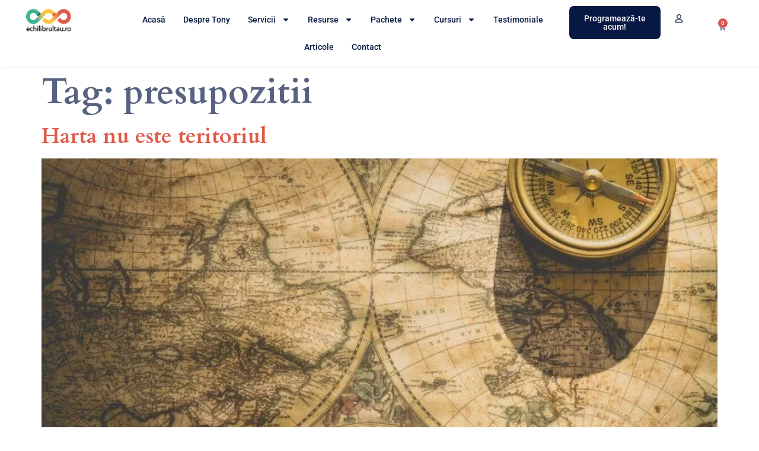

--- FILE ---
content_type: text/html; charset=UTF-8
request_url: https://echilibrultau.ro/tag/presupozitii/
body_size: 73559
content:
<!DOCTYPE html>
<html lang="en-US"> <head><meta http-equiv="Content-Type" content="text/html;charset=UTF-8"><script>document.seraph_accel_usbpb=document.createElement;seraph_accel_izrbpb={add:function(b,a=10){void 0===this.a[a]&&(this.a[a]=[]);this.a[a].push(b)},a:{}}</script> <meta name="viewport" content="width=device-width, initial-scale=1"> <link rel="profile" href="https://gmpg.org/xfn/11"> <meta name="robots" content="index, follow, max-image-preview:large, max-snippet:-1, max-video-preview:-1"> <title>Arhive presupozitii – Echilibrul Tău</title> <link rel="canonical" href="https://echilibrultau.ro/tag/presupozitii/"> <meta property="og:locale" content="en_US"> <meta property="og:type" content="article"> <meta property="og:title" content="Arhive presupozitii – Echilibrul Tău"> <meta property="og:url" content="https://echilibrultau.ro/tag/presupozitii/"> <meta property="og:site_name" content="Echilibrul Tău"> <meta name="twitter:card" content="summary_large_image"> <meta name="twitter:site" content="@EchilibrulTau"> <script type="application/ld+json" class="yoast-schema-graph">{"@context":"https://schema.org","@graph":[{"@type":"CollectionPage","@id":"https://echilibrultau.ro/tag/presupozitii/","url":"https://echilibrultau.ro/tag/presupozitii/","name":"Arhive presupozitii &#8211; Echilibrul Tău","isPartOf":{"@id":"https://echilibrultau.ro/#website"},"primaryImageOfPage":{"@id":"https://echilibrultau.ro/tag/presupozitii/#primaryimage"},"image":{"@id":"https://echilibrultau.ro/tag/presupozitii/#primaryimage"},"thumbnailUrl":"https://echilibrultau.ro/wp-content/uploads/2022/06/harta-nu-este-teritoriul.webp","breadcrumb":{"@id":"https://echilibrultau.ro/tag/presupozitii/#breadcrumb"},"inLanguage":"en-US"},{"@type":"ImageObject","inLanguage":"en-US","@id":"https://echilibrultau.ro/tag/presupozitii/#primaryimage","url":"https://echilibrultau.ro/wp-content/uploads/2022/06/harta-nu-este-teritoriul.webp","contentUrl":"https://echilibrultau.ro/wp-content/uploads/2022/06/harta-nu-este-teritoriul.webp","width":1200,"height":630,"caption":"Hartă veche cu detalii intricate, subliniind diferența dintre percepție și realitate."},{"@type":"BreadcrumbList","@id":"https://echilibrultau.ro/tag/presupozitii/#breadcrumb","itemListElement":[{"@type":"ListItem","position":1,"name":"Acasă","item":"https://echilibrultau.ro/"},{"@type":"ListItem","position":2,"name":"Articole","item":"https://echilibrultau.ro/articole/"},{"@type":"ListItem","position":3,"name":"presupozitii"}]},{"@type":"WebSite","@id":"https://echilibrultau.ro/#website","url":"https://echilibrultau.ro/","name":"Echilibrul Tău","description":"Consiliere psihologică online și în cabinet - Suntem alături de tine oricând și oriunde te-ai afla, la birou sau acasă, în țară sau în străinătate!","publisher":{"@id":"https://echilibrultau.ro/#organization"},"potentialAction":[{"@type":"SearchAction","target":{"@type":"EntryPoint","urlTemplate":"https://echilibrultau.ro/?s={search_term_string}"},"query-input":{"@type":"PropertyValueSpecification","valueRequired":true,"valueName":"search_term_string"}}],"inLanguage":"en-US"},{"@type":"Organization","@id":"https://echilibrultau.ro/#organization","name":"Echilibrul Tău","url":"https://echilibrultau.ro/","logo":{"@type":"ImageObject","inLanguage":"en-US","@id":"https://echilibrultau.ro/#/schema/logo/image/","url":"https://echilibrultau.ro/wp-content/uploads/2020/04/echilibrul-tau-logo.png","contentUrl":"https://echilibrultau.ro/wp-content/uploads/2020/04/echilibrul-tau-logo.png","width":90,"height":53,"caption":"Echilibrul Tău"},"image":{"@id":"https://echilibrultau.ro/#/schema/logo/image/"},"sameAs":["https://www.facebook.com/EchilibrulTau/","https://x.com/EchilibrulTau","https://www.instagram.com/echilibrultau/","https://www.linkedin.com/in/echilibrultau/","https://ro.pinterest.com/echilibrultau/","http://www.youtube.com/channel/UCjXqhzwIzH41yOdAprkbFQQ"]}]}</script> <link rel="alternate" type="application/rss+xml" title="Echilibrul Tău » Feed" href="https://echilibrultau.ro/feed/"> <link rel="alternate" type="application/rss+xml" title="Echilibrul Tău » presupozitii Tag Feed" href="https://echilibrultau.ro/tag/presupozitii/feed/">                                          <script id="cookie-law-info-js-extra" type="o/js-lzl">
var _ckyConfig = {"_ipData":[],"_assetsURL":"https://echilibrultau.ro/wp-content/plugins/cookie-law-info/lite/frontend/images/","_publicURL":"https://echilibrultau.ro","_expiry":"365","_categories":[{"name":"Necesare","slug":"necessary","isNecessary":true,"ccpaDoNotSell":true,"cookies":[],"active":true,"defaultConsent":{"gdpr":true,"ccpa":true}},{"name":"Func\u0163ionalitate","slug":"functional","isNecessary":false,"ccpaDoNotSell":true,"cookies":[],"active":true,"defaultConsent":{"gdpr":false,"ccpa":false}},{"name":"Analitice","slug":"analytics","isNecessary":false,"ccpaDoNotSell":true,"cookies":[],"active":true,"defaultConsent":{"gdpr":false,"ccpa":false}},{"name":"Performan\u0163\u0103","slug":"performance","isNecessary":false,"ccpaDoNotSell":true,"cookies":[],"active":true,"defaultConsent":{"gdpr":false,"ccpa":false}},{"name":"Publicitate","slug":"advertisement","isNecessary":false,"ccpaDoNotSell":true,"cookies":[],"active":true,"defaultConsent":{"gdpr":false,"ccpa":false}}],"_activeLaw":"gdpr","_rootDomain":"","_block":"1","_showBanner":"1","_bannerConfig":{"settings":{"type":"banner","preferenceCenterType":"popup","position":"bottom","applicableLaw":"gdpr"},"behaviours":{"reloadBannerOnAccept":false,"loadAnalyticsByDefault":false,"animations":{"onLoad":"animate","onHide":"sticky"}},"config":{"revisitConsent":{"status":true,"tag":"revisit-consent","position":"bottom-left","meta":{"url":"#"},"styles":{"background-color":"#071843"},"elements":{"title":{"type":"text","tag":"revisit-consent-title","status":true,"styles":{"color":"#0056a7"}}}},"preferenceCenter":{"toggle":{"status":true,"tag":"detail-category-toggle","type":"toggle","states":{"active":{"styles":{"background-color":"#1863DC"}},"inactive":{"styles":{"background-color":"#D0D5D2"}}}}},"categoryPreview":{"status":false,"toggle":{"status":true,"tag":"detail-category-preview-toggle","type":"toggle","states":{"active":{"styles":{"background-color":"#1863DC"}},"inactive":{"styles":{"background-color":"#D0D5D2"}}}}},"videoPlaceholder":{"status":true,"styles":{"background-color":"#000000","border-color":"#000000","color":"#ffffff"}},"readMore":{"status":false,"tag":"readmore-button","type":"link","meta":{"noFollow":true,"newTab":true},"styles":{"color":"#071843","background-color":"transparent","border-color":"transparent"}},"showMore":{"status":true,"tag":"show-desc-button","type":"button","styles":{"color":"#1863DC"}},"showLess":{"status":true,"tag":"hide-desc-button","type":"button","styles":{"color":"#1863DC"}},"alwaysActive":{"status":true,"tag":"always-active","styles":{"color":"#008000"}},"manualLinks":{"status":true,"tag":"manual-links","type":"link","styles":{"color":"#1863DC"}},"auditTable":{"status":true},"optOption":{"status":true,"toggle":{"status":true,"tag":"optout-option-toggle","type":"toggle","states":{"active":{"styles":{"background-color":"#1863dc"}},"inactive":{"styles":{"background-color":"#FFFFFF"}}}}}}},"_version":"3.3.9.1","_logConsent":"1","_tags":[{"tag":"accept-button","styles":{"color":"#FFFFFF","background-color":"#071843","border-color":"#071843"}},{"tag":"reject-button","styles":{"color":"#071843","background-color":"transparent","border-color":"#071843"}},{"tag":"settings-button","styles":{"color":"#071843","background-color":"transparent","border-color":"#071843"}},{"tag":"readmore-button","styles":{"color":"#071843","background-color":"transparent","border-color":"transparent"}},{"tag":"donotsell-button","styles":{"color":"#1863DC","background-color":"transparent","border-color":"transparent"}},{"tag":"show-desc-button","styles":{"color":"#1863DC"}},{"tag":"hide-desc-button","styles":{"color":"#1863DC"}},{"tag":"cky-always-active","styles":[]},{"tag":"cky-link","styles":[]},{"tag":"accept-button","styles":{"color":"#FFFFFF","background-color":"#071843","border-color":"#071843"}},{"tag":"revisit-consent","styles":{"background-color":"#071843"}}],"_shortCodes":[{"key":"cky_readmore","content":"\u003Ca href=\"#\" class=\"cky-policy\" aria-label=\"Politica Cookie\" target=\"_blank\" rel=\"noopener\" data-cky-tag=\"readmore-button\"\u003EPolitica Cookie\u003C/a\u003E","tag":"readmore-button","status":false,"attributes":{"rel":"nofollow","target":"_blank"}},{"key":"cky_show_desc","content":"\u003Cbutton class=\"cky-show-desc-btn\" data-cky-tag=\"show-desc-button\" aria-label=\"Afi\u0219eaz\u0103 mai mult\"\u003EAfi\u0219eaz\u0103 mai mult\u003C/button\u003E","tag":"show-desc-button","status":true,"attributes":[]},{"key":"cky_hide_desc","content":"\u003Cbutton class=\"cky-show-desc-btn\" data-cky-tag=\"hide-desc-button\" aria-label=\"Afi\u0219eaz\u0103 mai pu\u021bin\"\u003EAfi\u0219eaz\u0103 mai pu\u021bin\u003C/button\u003E","tag":"hide-desc-button","status":true,"attributes":[]},{"key":"cky_optout_show_desc","content":"[cky_optout_show_desc]","tag":"optout-show-desc-button","status":true,"attributes":[]},{"key":"cky_optout_hide_desc","content":"[cky_optout_hide_desc]","tag":"optout-hide-desc-button","status":true,"attributes":[]},{"key":"cky_category_toggle_label","content":"[cky_{{status}}_category_label] [cky_preference_{{category_slug}}_title]","tag":"","status":true,"attributes":[]},{"key":"cky_enable_category_label","content":"Permite","tag":"","status":true,"attributes":[]},{"key":"cky_disable_category_label","content":"Dezactiva\u021bi","tag":"","status":true,"attributes":[]},{"key":"cky_video_placeholder","content":"\u003Cdiv class=\"video-placeholder-normal\" data-cky-tag=\"video-placeholder\" id=\"[UNIQUEID]\"\u003E\u003Cp class=\"video-placeholder-text-normal\" data-cky-tag=\"placeholder-title\"\u003EV\u0103 rug\u0103m s\u0103 accepta\u021bi consim\u021b\u0103m\u00e2ntul pentru cookie-uri\u003C/p\u003E\u003C/div\u003E","tag":"","status":true,"attributes":[]},{"key":"cky_enable_optout_label","content":"Permite","tag":"","status":true,"attributes":[]},{"key":"cky_disable_optout_label","content":"Dezactiva\u021bi","tag":"","status":true,"attributes":[]},{"key":"cky_optout_toggle_label","content":"[cky_{{status}}_optout_label] [cky_optout_option_title]","tag":"","status":true,"attributes":[]},{"key":"cky_optout_option_title","content":"Nu vinde sau \u00eemp\u0103rt\u0103\u0219i informa\u021biile mele personale","tag":"","status":true,"attributes":[]},{"key":"cky_optout_close_label","content":"\u00cenchide","tag":"","status":true,"attributes":[]},{"key":"cky_preference_close_label","content":"\u00cenchide","tag":"","status":true,"attributes":[]}],"_rtl":"","_language":"ro","_providersToBlock":[]};
var _ckyStyles = {"css":".cky-overlay{background: #000000; opacity: 0.4; position: fixed; top: 0; left: 0; width: 100%; height: 100%; z-index: 99999999;}.cky-hide{display: none;}.cky-btn-revisit-wrapper{display: flex; align-items: center; justify-content: center; background: #0056a7; width: 45px; height: 45px; border-radius: 50%; position: fixed; z-index: 999999; cursor: pointer;}.cky-revisit-bottom-left{bottom: 15px; left: 15px;}.cky-revisit-bottom-right{bottom: 15px; right: 15px;}.cky-btn-revisit-wrapper .cky-btn-revisit{display: flex; align-items: center; justify-content: center; background: none; border: none; cursor: pointer; position: relative; margin: 0; padding: 0;}.cky-btn-revisit-wrapper .cky-btn-revisit img{max-width: fit-content; margin: 0; height: 30px; width: 30px;}.cky-revisit-bottom-left:hover::before{content: attr(data-tooltip); position: absolute; background: #4e4b66; color: #ffffff; left: calc(100% + 7px); font-size: 12px; line-height: 16px; width: max-content; padding: 4px 8px; border-radius: 4px;}.cky-revisit-bottom-left:hover::after{position: absolute; content: \"\"; border: 5px solid transparent; left: calc(100% + 2px); border-left-width: 0; border-right-color: #4e4b66;}.cky-revisit-bottom-right:hover::before{content: attr(data-tooltip); position: absolute; background: #4e4b66; color: #ffffff; right: calc(100% + 7px); font-size: 12px; line-height: 16px; width: max-content; padding: 4px 8px; border-radius: 4px;}.cky-revisit-bottom-right:hover::after{position: absolute; content: \"\"; border: 5px solid transparent; right: calc(100% + 2px); border-right-width: 0; border-left-color: #4e4b66;}.cky-revisit-hide{display: none;}.cky-consent-container{position: fixed; width: 100%; box-sizing: border-box; z-index: 9999999;}.cky-consent-container .cky-consent-bar{background: #ffffff; border: 1px solid; padding: 16.5px 24px; box-shadow: 0 -1px 10px 0 #acabab4d;}.cky-banner-bottom{bottom: 0; left: 0;}.cky-banner-top{top: 0; left: 0;}.cky-custom-brand-logo-wrapper .cky-custom-brand-logo{width: 100px; height: auto; margin: 0 0 12px 0;}.cky-notice .cky-title{color: #212121; font-weight: 700; font-size: 18px; line-height: 24px; margin: 0 0 12px 0;}.cky-notice-group{display: flex; justify-content: space-between; align-items: center; font-size: 14px; line-height: 24px; font-weight: 400;}.cky-notice-des *,.cky-preference-content-wrapper *,.cky-accordion-header-des *,.cky-gpc-wrapper .cky-gpc-desc *{font-size: 14px;}.cky-notice-des{color: #212121; font-size: 14px; line-height: 24px; font-weight: 400;}.cky-notice-des img{height: 25px; width: 25px;}.cky-consent-bar .cky-notice-des p,.cky-gpc-wrapper .cky-gpc-desc p,.cky-preference-body-wrapper .cky-preference-content-wrapper p,.cky-accordion-header-wrapper .cky-accordion-header-des p,.cky-cookie-des-table li div:last-child p{color: inherit; margin-top: 0; overflow-wrap: break-word;}.cky-notice-des P:last-child,.cky-preference-content-wrapper p:last-child,.cky-cookie-des-table li div:last-child p:last-child,.cky-gpc-wrapper .cky-gpc-desc p:last-child{margin-bottom: 0;}.cky-notice-des a.cky-policy,.cky-notice-des button.cky-policy{font-size: 14px; color: #1863dc; white-space: nowrap; cursor: pointer; background: transparent; border: 1px solid; text-decoration: underline;}.cky-notice-des button.cky-policy{padding: 0;}.cky-notice-des a.cky-policy:focus-visible,.cky-notice-des button.cky-policy:focus-visible,.cky-preference-content-wrapper .cky-show-desc-btn:focus-visible,.cky-accordion-header .cky-accordion-btn:focus-visible,.cky-preference-header .cky-btn-close:focus-visible,.cky-switch input[type=\"checkbox\"]:focus-visible,.cky-footer-wrapper a:focus-visible,.cky-btn:focus-visible{outline: 2px solid #1863dc; outline-offset: 2px;}.cky-btn:focus:not(:focus-visible),.cky-accordion-header .cky-accordion-btn:focus:not(:focus-visible),.cky-preference-content-wrapper .cky-show-desc-btn:focus:not(:focus-visible),.cky-btn-revisit-wrapper .cky-btn-revisit:focus:not(:focus-visible),.cky-preference-header .cky-btn-close:focus:not(:focus-visible),.cky-consent-bar .cky-banner-btn-close:focus:not(:focus-visible){outline: 0;}button.cky-show-desc-btn:not(:hover):not(:active){color: #1863dc; background: transparent;}button.cky-accordion-btn:not(:hover):not(:active),button.cky-banner-btn-close:not(:hover):not(:active),button.cky-btn-close:not(:hover):not(:active),button.cky-btn-revisit:not(:hover):not(:active){background: transparent;}.cky-consent-bar button:hover,.cky-modal.cky-modal-open button:hover,.cky-consent-bar button:focus,.cky-modal.cky-modal-open button:focus{text-decoration: none;}.cky-notice-btn-wrapper{display: flex; justify-content: center; align-items: center; margin-left: 15px;}.cky-notice-btn-wrapper .cky-btn{text-shadow: none; box-shadow: none;}.cky-btn{font-size: 14px; font-family: inherit; line-height: 24px; padding: 8px 27px; font-weight: 500; margin: 0 8px 0 0; border-radius: 2px; white-space: nowrap; cursor: pointer; text-align: center; text-transform: none; min-height: 0;}.cky-btn:hover{opacity: 0.8;}.cky-btn-customize{color: #1863dc; background: transparent; border: 2px solid #1863dc;}.cky-btn-reject{color: #1863dc; background: transparent; border: 2px solid #1863dc;}.cky-btn-accept{background: #1863dc; color: #ffffff; border: 2px solid #1863dc;}.cky-btn:last-child{margin-right: 0;}@media (max-width: 768px){.cky-notice-group{display: block;}.cky-notice-btn-wrapper{margin-left: 0;}.cky-notice-btn-wrapper .cky-btn{flex: auto; max-width: 100%; margin-top: 10px; white-space: unset;}}@media (max-width: 576px){.cky-notice-btn-wrapper{flex-direction: column;}.cky-custom-brand-logo-wrapper, .cky-notice .cky-title, .cky-notice-des, .cky-notice-btn-wrapper{padding: 0 28px;}.cky-consent-container .cky-consent-bar{padding: 16.5px 0;}.cky-notice-des{max-height: 40vh; overflow-y: scroll;}.cky-notice-btn-wrapper .cky-btn{width: 100%; padding: 8px; margin-right: 0;}.cky-notice-btn-wrapper .cky-btn-accept{order: 1;}.cky-notice-btn-wrapper .cky-btn-reject{order: 3;}.cky-notice-btn-wrapper .cky-btn-customize{order: 2;}}@media (max-height: 480px){.cky-consent-container{max-height: 100vh;overflow-y: scroll}.cky-notice-des{max-height: unset;overflow-y: unset}.cky-preference-center{height: 100vh;overflow: auto !important}.cky-preference-center .cky-preference-body-wrapper{overflow: unset}}@media (max-width: 425px){.cky-custom-brand-logo-wrapper, .cky-notice .cky-title, .cky-notice-des, .cky-notice-btn-wrapper{padding: 0 24px;}.cky-notice-btn-wrapper{flex-direction: column;}.cky-btn{width: 100%; margin: 10px 0 0 0;}.cky-notice-btn-wrapper .cky-btn-customize{order: 2;}.cky-notice-btn-wrapper .cky-btn-reject{order: 3;}.cky-notice-btn-wrapper .cky-btn-accept{order: 1; margin-top: 16px;}}@media (max-width: 352px){.cky-notice .cky-title{font-size: 16px;}.cky-notice-des *{font-size: 12px;}.cky-notice-des, .cky-btn{font-size: 12px;}}.cky-modal.cky-modal-open{display: flex; visibility: visible; -webkit-transform: translate(-50%, -50%); -moz-transform: translate(-50%, -50%); -ms-transform: translate(-50%, -50%); -o-transform: translate(-50%, -50%); transform: translate(-50%, -50%); top: 50%; left: 50%; transition: all 1s ease;}.cky-modal{box-shadow: 0 32px 68px rgba(0, 0, 0, 0.3); margin: 0 auto; position: fixed; max-width: 100%; background: #ffffff; top: 50%; box-sizing: border-box; border-radius: 6px; z-index: 999999999; color: #212121; -webkit-transform: translate(-50%, 100%); -moz-transform: translate(-50%, 100%); -ms-transform: translate(-50%, 100%); -o-transform: translate(-50%, 100%); transform: translate(-50%, 100%); visibility: hidden; transition: all 0s ease;}.cky-preference-center{max-height: 79vh; overflow: hidden; width: 845px; overflow: hidden; flex: 1 1 0; display: flex; flex-direction: column; border-radius: 6px;}.cky-preference-header{display: flex; align-items: center; justify-content: space-between; padding: 22px 24px; border-bottom: 1px solid;}.cky-preference-header .cky-preference-title{font-size: 18px; font-weight: 700; line-height: 24px;}.cky-preference-header .cky-btn-close{margin: 0; cursor: pointer; vertical-align: middle; padding: 0; background: none; border: none; width: 24px; height: 24px; min-height: 0; line-height: 0; text-shadow: none; box-shadow: none;}.cky-preference-header .cky-btn-close img{margin: 0; height: 10px; width: 10px;}.cky-preference-body-wrapper{padding: 0 24px; flex: 1; overflow: auto; box-sizing: border-box;}.cky-preference-content-wrapper,.cky-gpc-wrapper .cky-gpc-desc{font-size: 14px; line-height: 24px; font-weight: 400; padding: 12px 0;}.cky-preference-content-wrapper{border-bottom: 1px solid;}.cky-preference-content-wrapper img{height: 25px; width: 25px;}.cky-preference-content-wrapper .cky-show-desc-btn{font-size: 14px; font-family: inherit; color: #1863dc; text-decoration: none; line-height: 24px; padding: 0; margin: 0; white-space: nowrap; cursor: pointer; background: transparent; border-color: transparent; text-transform: none; min-height: 0; text-shadow: none; box-shadow: none;}.cky-accordion-wrapper{margin-bottom: 10px;}.cky-accordion{border-bottom: 1px solid;}.cky-accordion:last-child{border-bottom: none;}.cky-accordion .cky-accordion-item{display: flex; margin-top: 10px;}.cky-accordion .cky-accordion-body{display: none;}.cky-accordion.cky-accordion-active .cky-accordion-body{display: block; padding: 0 22px; margin-bottom: 16px;}.cky-accordion-header-wrapper{cursor: pointer; width: 100%;}.cky-accordion-item .cky-accordion-header{display: flex; justify-content: space-between; align-items: center;}.cky-accordion-header .cky-accordion-btn{font-size: 16px; font-family: inherit; color: #212121; line-height: 24px; background: none; border: none; font-weight: 700; padding: 0; margin: 0; cursor: pointer; text-transform: none; min-height: 0; text-shadow: none; box-shadow: none;}.cky-accordion-header .cky-always-active{color: #008000; font-weight: 600; line-height: 24px; font-size: 14px;}.cky-accordion-header-des{font-size: 14px; line-height: 24px; margin: 10px 0 16px 0;}.cky-accordion-chevron{margin-right: 22px; position: relative; cursor: pointer;}.cky-accordion-chevron-hide{display: none;}.cky-accordion .cky-accordion-chevron i::before{content: \"\"; position: absolute; border-right: 1.4px solid; border-bottom: 1.4px solid; border-color: inherit; height: 6px; width: 6px; -webkit-transform: rotate(-45deg); -moz-transform: rotate(-45deg); -ms-transform: rotate(-45deg); -o-transform: rotate(-45deg); transform: rotate(-45deg); transition: all 0.2s ease-in-out; top: 8px;}.cky-accordion.cky-accordion-active .cky-accordion-chevron i::before{-webkit-transform: rotate(45deg); -moz-transform: rotate(45deg); -ms-transform: rotate(45deg); -o-transform: rotate(45deg); transform: rotate(45deg);}.cky-audit-table{background: #f4f4f4; border-radius: 6px;}.cky-audit-table .cky-empty-cookies-text{color: inherit; font-size: 12px; line-height: 24px; margin: 0; padding: 10px;}.cky-audit-table .cky-cookie-des-table{font-size: 12px; line-height: 24px; font-weight: normal; padding: 15px 10px; border-bottom: 1px solid; border-bottom-color: inherit; margin: 0;}.cky-audit-table .cky-cookie-des-table:last-child{border-bottom: none;}.cky-audit-table .cky-cookie-des-table li{list-style-type: none; display: flex; padding: 3px 0;}.cky-audit-table .cky-cookie-des-table li:first-child{padding-top: 0;}.cky-cookie-des-table li div:first-child{width: 100px; font-weight: 600; word-break: break-word; word-wrap: break-word;}.cky-cookie-des-table li div:last-child{flex: 1; word-break: break-word; word-wrap: break-word; margin-left: 8px;}.cky-footer-shadow{display: block; width: 100%; height: 40px; background: linear-gradient(180deg, rgba(255, 255, 255, 0) 0%, #ffffff 100%); position: absolute; bottom: calc(100% - 1px);}.cky-footer-wrapper{position: relative;}.cky-prefrence-btn-wrapper{display: flex; flex-wrap: wrap; align-items: center; justify-content: center; padding: 22px 24px; border-top: 1px solid;}.cky-prefrence-btn-wrapper .cky-btn{flex: auto; max-width: 100%; text-shadow: none; box-shadow: none;}.cky-btn-preferences{color: #1863dc; background: transparent; border: 2px solid #1863dc;}.cky-preference-header,.cky-preference-body-wrapper,.cky-preference-content-wrapper,.cky-accordion-wrapper,.cky-accordion,.cky-accordion-wrapper,.cky-footer-wrapper,.cky-prefrence-btn-wrapper{border-color: inherit;}@media (max-width: 845px){.cky-modal{max-width: calc(100% - 16px);}}@media (max-width: 576px){.cky-modal{max-width: 100%;}.cky-preference-center{max-height: 100vh;}.cky-prefrence-btn-wrapper{flex-direction: column;}.cky-accordion.cky-accordion-active .cky-accordion-body{padding-right: 0;}.cky-prefrence-btn-wrapper .cky-btn{width: 100%; margin: 10px 0 0 0;}.cky-prefrence-btn-wrapper .cky-btn-reject{order: 3;}.cky-prefrence-btn-wrapper .cky-btn-accept{order: 1; margin-top: 0;}.cky-prefrence-btn-wrapper .cky-btn-preferences{order: 2;}}@media (max-width: 425px){.cky-accordion-chevron{margin-right: 15px;}.cky-notice-btn-wrapper{margin-top: 0;}.cky-accordion.cky-accordion-active .cky-accordion-body{padding: 0 15px;}}@media (max-width: 352px){.cky-preference-header .cky-preference-title{font-size: 16px;}.cky-preference-header{padding: 16px 24px;}.cky-preference-content-wrapper *, .cky-accordion-header-des *{font-size: 12px;}.cky-preference-content-wrapper, .cky-preference-content-wrapper .cky-show-more, .cky-accordion-header .cky-always-active, .cky-accordion-header-des, .cky-preference-content-wrapper .cky-show-desc-btn, .cky-notice-des a.cky-policy{font-size: 12px;}.cky-accordion-header .cky-accordion-btn{font-size: 14px;}}.cky-switch{display: flex;}.cky-switch input[type=\"checkbox\"]{position: relative; width: 44px; height: 24px; margin: 0; background: #d0d5d2; -webkit-appearance: none; border-radius: 50px; cursor: pointer; outline: 0; border: none; top: 0;}.cky-switch input[type=\"checkbox\"]:checked{background: #1863dc;}.cky-switch input[type=\"checkbox\"]:before{position: absolute; content: \"\"; height: 20px; width: 20px; left: 2px; bottom: 2px; border-radius: 50%; background-color: white; -webkit-transition: 0.4s; transition: 0.4s; margin: 0;}.cky-switch input[type=\"checkbox\"]:after{display: none;}.cky-switch input[type=\"checkbox\"]:checked:before{-webkit-transform: translateX(20px); -ms-transform: translateX(20px); transform: translateX(20px);}@media (max-width: 425px){.cky-switch input[type=\"checkbox\"]{width: 38px; height: 21px;}.cky-switch input[type=\"checkbox\"]:before{height: 17px; width: 17px;}.cky-switch input[type=\"checkbox\"]:checked:before{-webkit-transform: translateX(17px); -ms-transform: translateX(17px); transform: translateX(17px);}}.cky-consent-bar .cky-banner-btn-close{position: absolute; right: 9px; top: 5px; background: none; border: none; cursor: pointer; padding: 0; margin: 0; min-height: 0; line-height: 0; height: 24px; width: 24px; text-shadow: none; box-shadow: none;}.cky-consent-bar .cky-banner-btn-close img{height: 9px; width: 9px; margin: 0;}.cky-notice-btn-wrapper .cky-btn-do-not-sell{font-size: 14px; line-height: 24px; padding: 6px 0; margin: 0; font-weight: 500; background: none; border-radius: 2px; border: none; cursor: pointer; text-align: left; color: #1863dc; background: transparent; border-color: transparent; box-shadow: none; text-shadow: none;}.cky-consent-bar .cky-banner-btn-close:focus-visible,.cky-notice-btn-wrapper .cky-btn-do-not-sell:focus-visible,.cky-opt-out-btn-wrapper .cky-btn:focus-visible,.cky-opt-out-checkbox-wrapper input[type=\"checkbox\"].cky-opt-out-checkbox:focus-visible{outline: 2px solid #1863dc; outline-offset: 2px;}@media (max-width: 768px){.cky-notice-btn-wrapper{margin-left: 0; margin-top: 10px; justify-content: left;}.cky-notice-btn-wrapper .cky-btn-do-not-sell{padding: 0;}}@media (max-width: 352px){.cky-notice-btn-wrapper .cky-btn-do-not-sell, .cky-notice-des a.cky-policy{font-size: 12px;}}.cky-opt-out-wrapper{padding: 12px 0;}.cky-opt-out-wrapper .cky-opt-out-checkbox-wrapper{display: flex; align-items: center;}.cky-opt-out-checkbox-wrapper .cky-opt-out-checkbox-label{font-size: 16px; font-weight: 700; line-height: 24px; margin: 0 0 0 12px; cursor: pointer;}.cky-opt-out-checkbox-wrapper input[type=\"checkbox\"].cky-opt-out-checkbox{background-color: #ffffff; border: 1px solid black; width: 20px; height: 18.5px; margin: 0; -webkit-appearance: none; position: relative; display: flex; align-items: center; justify-content: center; border-radius: 2px; cursor: pointer;}.cky-opt-out-checkbox-wrapper input[type=\"checkbox\"].cky-opt-out-checkbox:checked{background-color: #1863dc; border: none;}.cky-opt-out-checkbox-wrapper input[type=\"checkbox\"].cky-opt-out-checkbox:checked::after{left: 6px; bottom: 4px; width: 7px; height: 13px; border: solid #ffffff; border-width: 0 3px 3px 0; border-radius: 2px; -webkit-transform: rotate(45deg); -ms-transform: rotate(45deg); transform: rotate(45deg); content: \"\"; position: absolute; box-sizing: border-box;}.cky-opt-out-checkbox-wrapper.cky-disabled .cky-opt-out-checkbox-label,.cky-opt-out-checkbox-wrapper.cky-disabled input[type=\"checkbox\"].cky-opt-out-checkbox{cursor: no-drop;}.cky-gpc-wrapper{margin: 0 0 0 32px;}.cky-footer-wrapper .cky-opt-out-btn-wrapper{display: flex; flex-wrap: wrap; align-items: center; justify-content: center; padding: 22px 24px;}.cky-opt-out-btn-wrapper .cky-btn{flex: auto; max-width: 100%; text-shadow: none; box-shadow: none;}.cky-opt-out-btn-wrapper .cky-btn-cancel{border: 1px solid #dedfe0; background: transparent; color: #858585;}.cky-opt-out-btn-wrapper .cky-btn-confirm{background: #1863dc; color: #ffffff; border: 1px solid #1863dc;}@media (max-width: 352px){.cky-opt-out-checkbox-wrapper .cky-opt-out-checkbox-label{font-size: 14px;}.cky-gpc-wrapper .cky-gpc-desc, .cky-gpc-wrapper .cky-gpc-desc *{font-size: 12px;}.cky-opt-out-checkbox-wrapper input[type=\"checkbox\"].cky-opt-out-checkbox{width: 16px; height: 16px;}.cky-opt-out-checkbox-wrapper input[type=\"checkbox\"].cky-opt-out-checkbox:checked::after{left: 5px; bottom: 4px; width: 3px; height: 9px;}.cky-gpc-wrapper{margin: 0 0 0 28px;}}.video-placeholder-youtube{background-size: 100% 100%; background-position: center; background-repeat: no-repeat; background-color: #b2b0b059; position: relative; display: flex; align-items: center; justify-content: center; max-width: 100%;}.video-placeholder-text-youtube{text-align: center; align-items: center; padding: 10px 16px; background-color: #000000cc; color: #ffffff; border: 1px solid; border-radius: 2px; cursor: pointer;}.video-placeholder-normal{background-image: url(\"/wp-content/plugins/cookie-law-info/lite/frontend/images/placeholder.svg\"); background-size: 80px; background-position: center; background-repeat: no-repeat; background-color: #b2b0b059; position: relative; display: flex; align-items: flex-end; justify-content: center; max-width: 100%;}.video-placeholder-text-normal{align-items: center; padding: 10px 16px; text-align: center; border: 1px solid; border-radius: 2px; cursor: pointer;}.cky-rtl{direction: rtl; text-align: right;}.cky-rtl .cky-banner-btn-close{left: 9px; right: auto;}.cky-rtl .cky-notice-btn-wrapper .cky-btn:last-child{margin-right: 8px;}.cky-rtl .cky-notice-btn-wrapper .cky-btn:first-child{margin-right: 0;}.cky-rtl .cky-notice-btn-wrapper{margin-left: 0; margin-right: 15px;}.cky-rtl .cky-prefrence-btn-wrapper .cky-btn{margin-right: 8px;}.cky-rtl .cky-prefrence-btn-wrapper .cky-btn:first-child{margin-right: 0;}.cky-rtl .cky-accordion .cky-accordion-chevron i::before{border: none; border-left: 1.4px solid; border-top: 1.4px solid; left: 12px;}.cky-rtl .cky-accordion.cky-accordion-active .cky-accordion-chevron i::before{-webkit-transform: rotate(-135deg); -moz-transform: rotate(-135deg); -ms-transform: rotate(-135deg); -o-transform: rotate(-135deg); transform: rotate(-135deg);}@media (max-width: 768px){.cky-rtl .cky-notice-btn-wrapper{margin-right: 0;}}@media (max-width: 576px){.cky-rtl .cky-notice-btn-wrapper .cky-btn:last-child{margin-right: 0;}.cky-rtl .cky-prefrence-btn-wrapper .cky-btn{margin-right: 0;}.cky-rtl .cky-accordion.cky-accordion-active .cky-accordion-body{padding: 0 22px 0 0;}}@media (max-width: 425px){.cky-rtl .cky-accordion.cky-accordion-active .cky-accordion-body{padding: 0 15px 0 0;}}.cky-rtl .cky-opt-out-btn-wrapper .cky-btn{margin-right: 12px;}.cky-rtl .cky-opt-out-btn-wrapper .cky-btn:first-child{margin-right: 0;}.cky-rtl .cky-opt-out-checkbox-wrapper .cky-opt-out-checkbox-label{margin: 0 12px 0 0;}"};
//# sourceURL=cookie-law-info-js-extra
</script> <script src="https://echilibrultau.ro/wp-content/plugins/cookie-law-info/lite/frontend/js/script.min.js?ver=3.3.9.1" id="cookie-law-info-js" type="o/js-lzl"></script> <script src="https://echilibrultau.ro/wp-content/plugins/elementor/assets/lib/font-awesome/js/v4-shims.min.js?ver=3.34.1" id="font-awesome-4-shim-js" type="o/js-lzl"></script> <script src="https://echilibrultau.ro/wp-includes/js/jquery/jquery.min.js?ver=3.7.1" id="jquery-core-js" type="o/js-lzl"></script> <script src="https://echilibrultau.ro/wp-includes/js/jquery/jquery-migrate.min.js?ver=3.4.1" id="jquery-migrate-js" type="o/js-lzl"></script> <script src="https://echilibrultau.ro/wp-content/plugins/woocommerce/assets/js/jquery-blockui/jquery.blockUI.min.js?ver=2.7.0-wc.10.4.3" id="wc-jquery-blockui-js" data-wp-strategy="defer" type="o/js-lzl"></script> <script id="wc-add-to-cart-js-extra" type="o/js-lzl">
var wc_add_to_cart_params = {"ajax_url":"/wp-admin/admin-ajax.php","wc_ajax_url":"/?wc-ajax=%%endpoint%%","i18n_view_cart":"View cart","cart_url":"https://echilibrultau.ro/cos/","is_cart":"","cart_redirect_after_add":"yes"};
//# sourceURL=wc-add-to-cart-js-extra
</script> <script src="https://echilibrultau.ro/wp-content/plugins/woocommerce/assets/js/frontend/add-to-cart.min.js?ver=10.4.3" id="wc-add-to-cart-js" defer data-wp-strategy="defer" type="o/js-lzl"></script> <script src="https://echilibrultau.ro/wp-content/plugins/woocommerce/assets/js/js-cookie/js.cookie.min.js?ver=2.1.4-wc.10.4.3" id="wc-js-cookie-js" defer data-wp-strategy="defer" type="o/js-lzl"></script> <script id="woocommerce-js-extra" type="o/js-lzl">
var woocommerce_params = {"ajax_url":"/wp-admin/admin-ajax.php","wc_ajax_url":"/?wc-ajax=%%endpoint%%","i18n_password_show":"Show password","i18n_password_hide":"Hide password"};
//# sourceURL=woocommerce-js-extra
</script> <script src="https://echilibrultau.ro/wp-content/plugins/woocommerce/assets/js/frontend/woocommerce.min.js?ver=10.4.3" id="woocommerce-js" defer data-wp-strategy="defer" type="o/js-lzl"></script> <script id="sib-front-js-js-extra" type="o/js-lzl">
var sibErrMsg = {"invalidMail":"Please fill out valid email address","requiredField":"Please fill out required fields","invalidDateFormat":"Please fill out valid date format","invalidSMSFormat":"Please fill out valid phone number"};
var ajax_sib_front_object = {"ajax_url":"https://echilibrultau.ro/wp-admin/admin-ajax.php","ajax_nonce":"781b68dc33","flag_url":"https://echilibrultau.ro/wp-content/plugins/mailin/img/flags/"};
//# sourceURL=sib-front-js-js-extra
</script> <script src="https://echilibrultau.ro/wp-content/plugins/mailin/js/mailin-front.js?ver=1768479679" id="sib-front-js-js" type="o/js-lzl"></script> <meta name="google-site-verification" content="hGT5JtM_hT2YM6WEGOd4gjOYbDfWTSTo6l7ywmvw-SU"> <script async src="https://www.googletagmanager.com/gtag/js?id=G-B0HBD3JKD1" type="o/js-lzl"></script> <script type="o/js-lzl">
        window.dataLayer = window.dataLayer || [];
        function gtag(){dataLayer.push(arguments);}
        gtag("js", new Date());
        gtag("config", "G-B0HBD3JKD1");
    </script> <script type="o/js-lzl">
    !function(f,b,e,v,n,t,s)
    {if(f.fbq)return;n=f.fbq=function(){n.callMethod?n.callMethod.apply(n,arguments):n.queue.push(arguments)};
    if(!f._fbq)f._fbq=n;n.push=n;n.loaded=!0;n.version='2.0';n.queue=[];
    t=b.createElement(e);t.async=!0;t.src=v;s=b.getElementsByTagName(e)[0];
    s.parentNode.insertBefore(t,s)}(window, document,'script','https://connect.facebook.net/en_US/fbevents.js');
    fbq('init', '235836166959161'); // Pixel ID
    fbq('track', 'PageView');
    </script> <noscript> <img height="1" width="1" style="display:none" src="https://www.facebook.com/tr?id=235836166959161&amp;ev=PageView&amp;noscript=1"> </noscript> <meta name="facebook-domain-verification" content="7molxz9t7o4oxj18zst9d7g2mkkbv6"> <noscript><style>.woocommerce-product-gallery{opacity:1!important}</style></noscript> <script src="https://cdn.brevo.com/js/sdk-loader.js" async type="o/js-lzl"></script> <script type="o/js-lzl">
  window.Brevo = window.Brevo || [];
  window.Brevo.push(['init', {"client_key":"e0apho2qfd19pp3yxofuy5dr","email_id":null,"push":{"customDomain":"https:\/\/echilibrultau.ro\/wp-content\/plugins\/mailin\/"},"service_worker_url":"sw.js?key=${key}","frame_url":"brevo-frame.html"}]);
</script><link rel="icon" href="https://echilibrultau.ro/wp-content/uploads/2020/04/echilibrul-tau-logo-patrat-57px.png" sizes="32x32"> <link rel="icon" href="https://echilibrultau.ro/wp-content/uploads/2020/04/echilibrul-tau-logo-patrat-57px.png" sizes="192x192"> <link rel="apple-touch-icon" href="https://echilibrultau.ro/wp-content/uploads/2020/04/echilibrul-tau-logo-patrat-57px.png"> <meta name="msapplication-TileImage" content="https://echilibrultau.ro/wp-content/uploads/2020/04/echilibrul-tau-logo-patrat-57px.png">  <noscript><style>.lzl{display:none!important;}</style></noscript><style>img.lzl,img.lzl-ing{opacity:0.01;}img.lzl-ed{transition:opacity .25s ease-in-out;}</style><style id="wp-img-auto-sizes-contain-inline-css">img:is([sizes=auto i],[sizes^="auto," i]){contain-intrinsic-size:3000px 1500px}</style><style id="font-awesome-5-all-css-crit" media="all">@-webkit-keyframes fa-spin{0%{-webkit-transform:rotate(0deg);transform:rotate(0deg)}to{-webkit-transform:rotate(1turn);transform:rotate(1turn)}}@keyframes fa-spin{0%{-webkit-transform:rotate(0deg);transform:rotate(0deg)}to{-webkit-transform:rotate(1turn);transform:rotate(1turn)}}</style><link rel="stylesheet/lzl-nc" id="font-awesome-5-all-css" href="https://echilibrultau.ro/wp-content/cache/seraphinite-accelerator/s/m/d/css/ef7142293c18f5044b5198d7a105189f.d58c.css" media="all"><noscript lzl=""><link rel="stylesheet" href="https://echilibrultau.ro/wp-content/cache/seraphinite-accelerator/s/m/d/css/ef7142293c18f5044b5198d7a105189f.d58c.css" media="all"></noscript><link rel="stylesheet/lzl-nc" id="font-awesome-4-shim-css" href="https://echilibrultau.ro/wp-content/cache/seraphinite-accelerator/s/m/d/css/fb2b3abf0b2df0f862e05a4e370c3d84.658a.css" media="all"><noscript lzl=""><link rel="stylesheet" href="https://echilibrultau.ro/wp-content/cache/seraphinite-accelerator/s/m/d/css/fb2b3abf0b2df0f862e05a4e370c3d84.658a.css" media="all"></noscript><link rel="stylesheet/lzl-nc" id="dce-dynamic-visibility-style-css" href="https://echilibrultau.ro/wp-content/cache/seraphinite-accelerator/s/m/d/css/c16e222cc425ad81842b1ea651763ddc.fe.css" media="all"><noscript lzl=""><link rel="stylesheet" href="https://echilibrultau.ro/wp-content/cache/seraphinite-accelerator/s/m/d/css/c16e222cc425ad81842b1ea651763ddc.fe.css" media="all"></noscript><style id="wp-block-library-css-crit" media="all">@charset "UTF-8";.wp-block-avatar,.wp-block-avatar img{box-sizing:border-box}.wp-block-button[style*=text-decoration] .wp-block-button__link{text-decoration:inherit}.wp-block-buttons[style*=text-decoration] .wp-block-button,.wp-block-buttons[style*=text-decoration] .wp-block-button__link{text-decoration:inherit}@media (min-width:782px){.wp-block-columns:not(.is-not-stacked-on-mobile)>.wp-block-column[style*=flex-basis]{flex-grow:0}}.wp-block-columns.is-not-stacked-on-mobile>.wp-block-column[style*=flex-basis]{flex-grow:0}.blocks-gallery-grid:not(.has-nested-images) .blocks-gallery-image img,.blocks-gallery-grid:not(.has-nested-images) .blocks-gallery-item img,.wp-block-gallery:not(.has-nested-images) .blocks-gallery-image img,.wp-block-gallery:not(.has-nested-images) .blocks-gallery-item img{display:block;height:auto;max-width:100%;width:auto}.blocks-gallery-grid:not(.has-nested-images) .blocks-gallery-image figcaption img,.blocks-gallery-grid:not(.has-nested-images) .blocks-gallery-item figcaption img,.wp-block-gallery:not(.has-nested-images) .blocks-gallery-image figcaption img,.wp-block-gallery:not(.has-nested-images) .blocks-gallery-item figcaption img{display:inline}.blocks-gallery-grid:not(.has-nested-images).is-cropped .blocks-gallery-image a,.blocks-gallery-grid:not(.has-nested-images).is-cropped .blocks-gallery-image img,.blocks-gallery-grid:not(.has-nested-images).is-cropped .blocks-gallery-item a,.blocks-gallery-grid:not(.has-nested-images).is-cropped .blocks-gallery-item img,.wp-block-gallery:not(.has-nested-images).is-cropped .blocks-gallery-image a,.wp-block-gallery:not(.has-nested-images).is-cropped .blocks-gallery-image img,.wp-block-gallery:not(.has-nested-images).is-cropped .blocks-gallery-item a,.wp-block-gallery:not(.has-nested-images).is-cropped .blocks-gallery-item img{flex:1;height:100%;object-fit:cover;width:100%}.wp-block-gallery.has-nested-images figure.wp-block-image img{display:block;height:auto;max-width:100%!important;width:auto}.wp-block-gallery.has-nested-images figure.wp-block-image figcaption img{display:inline}.wp-block-gallery.has-nested-images figure.wp-block-image.has-custom-border img{box-sizing:border-box}.wp-block-gallery.has-nested-images.is-cropped figure.wp-block-image:not(#individual-image) a,.wp-block-gallery.has-nested-images.is-cropped figure.wp-block-image:not(#individual-image) img{flex:1 0 0%;height:100%;object-fit:cover;width:100%}h1.has-text-align-left[style*=writing-mode]:where([style*=vertical-lr]),h1.has-text-align-right[style*=writing-mode]:where([style*=vertical-rl]),h2.has-text-align-left[style*=writing-mode]:where([style*=vertical-lr]),h2.has-text-align-right[style*=writing-mode]:where([style*=vertical-rl]),h3.has-text-align-left[style*=writing-mode]:where([style*=vertical-lr]),h3.has-text-align-right[style*=writing-mode]:where([style*=vertical-rl]),h4.has-text-align-left[style*=writing-mode]:where([style*=vertical-lr]),h4.has-text-align-right[style*=writing-mode]:where([style*=vertical-rl]),h5.has-text-align-left[style*=writing-mode]:where([style*=vertical-lr]),h5.has-text-align-right[style*=writing-mode]:where([style*=vertical-rl]),h6.has-text-align-left[style*=writing-mode]:where([style*=vertical-lr]),h6.has-text-align-right[style*=writing-mode]:where([style*=vertical-rl]){rotate:180deg}.wp-block-image img{box-sizing:border-box;height:auto;max-width:100%;vertical-align:bottom}@media not (prefers-reduced-motion){.wp-block-image img.hide{visibility:hidden}.wp-block-image img.show{animation:show-content-image .4s}}.wp-block-image[style*=border-radius] img,.wp-block-image[style*=border-radius]>a{border-radius:inherit}.wp-block-image.has-custom-border img{box-sizing:border-box}.wp-block-image.alignfull img,.wp-block-image.alignwide img{height:auto;width:100%}.wp-block-image.is-style-circle-mask img{border-radius:9999px}@supports ((-webkit-mask-image:none) or (mask-image:none)) or (-webkit-mask-image:none){.wp-block-image.is-style-circle-mask img{border-radius:0;-webkit-mask-image:url('data:image/svg+xml;utf8,<svg viewBox="0 0 100 100" xmlns="http://www.w3.org/2000/svg"><circle cx="50" cy="50" r="50"/></svg>');mask-image:url('data:image/svg+xml;utf8,<svg viewBox="0 0 100 100" xmlns="http://www.w3.org/2000/svg"><circle cx="50" cy="50" r="50"/></svg>');mask-mode:alpha;-webkit-mask-position:center;mask-position:center;-webkit-mask-repeat:no-repeat;mask-repeat:no-repeat;-webkit-mask-size:contain;mask-size:contain}}:root :where(.wp-block-image.is-style-rounded img,.wp-block-image .is-style-rounded img){border-radius:9999px}.wp-lightbox-container img{cursor:zoom-in}.wp-lightbox-container img:hover+button{opacity:1}.wp-lightbox-overlay .wp-block-image img{height:var(--wp--lightbox-image-height);min-height:var(--wp--lightbox-image-height);min-width:var(--wp--lightbox-image-width);width:var(--wp--lightbox-image-width)}@media not (prefers-reduced-motion){.wp-lightbox-overlay.active img{animation:turn-on-visibility .35s both}.wp-lightbox-overlay.show-closing-animation:not(.active) img{animation:turn-off-visibility .25s both}.wp-lightbox-overlay.zoom.active .lightbox-image-container img{animation:none}.wp-lightbox-overlay.zoom.show-closing-animation:not(.active) .lightbox-image-container img{animation:none}}@keyframes show-content-image{0%{visibility:hidden}99%{visibility:hidden}to{visibility:visible}}@keyframes turn-on-visibility{0%{opacity:0}to{opacity:1}}@keyframes turn-off-visibility{0%{opacity:1;visibility:visible}99%{opacity:0;visibility:visible}to{opacity:0;visibility:hidden}}@keyframes lightbox-zoom-in{0%{transform:translate(calc(( -100vw + var(--wp--lightbox-scrollbar-width) ) / 2 + var(--wp--lightbox-initial-left-position)),calc(-50vh + var(--wp--lightbox-initial-top-position))) scale(var(--wp--lightbox-scale))}to{transform:translate(-50%,-50%) scale(1)}}@keyframes lightbox-zoom-out{0%{transform:translate(-50%,-50%) scale(1);visibility:visible}99%{visibility:visible}to{transform:translate(calc(( -100vw + var(--wp--lightbox-scrollbar-width) ) / 2 + var(--wp--lightbox-initial-left-position)),calc(-50vh + var(--wp--lightbox-initial-top-position))) scale(var(--wp--lightbox-scale));visibility:hidden}}:where(.wp-block-latest-comments:not([style*=line-height] .wp-block-latest-comments__comment)){line-height:1.1}:where(.wp-block-latest-comments:not([style*=line-height] .wp-block-latest-comments__comment-excerpt p)){line-height:1.8}.has-dates :where(.wp-block-latest-comments:not([style*=line-height])),.has-excerpts :where(.wp-block-latest-comments:not([style*=line-height])){line-height:1.5}.wp-block-latest-comments[class*=-font-size] a,.wp-block-latest-comments[style*=font-size] a{font-size:inherit}.wp-block-latest-posts__featured-image img{height:auto;max-width:100%;width:auto}ol,ul{box-sizing:border-box}.wp-block-media-text__media img,.wp-block-media-text__media video{height:auto;max-width:unset;vertical-align:middle;width:100%}.wp-block-media-text.is-image-fill>.wp-block-media-text__media img{height:1px;margin:-1px;overflow:hidden;padding:0;position:absolute;width:1px;clip:rect(0,0,0,0);border:0}.wp-block-media-text.is-image-fill-element>.wp-block-media-text__media img{height:100%;object-fit:cover;width:100%}@keyframes overlay-menu__fade-in-animation{0%{opacity:0;transform:translateY(.5em)}to{opacity:1;transform:translateY(0)}}p.has-text-align-left[style*="writing-mode:vertical-lr"],p.has-text-align-right[style*="writing-mode:vertical-rl"]{rotate:180deg}.wp-block-post-comments-form[style*=font-weight] :where(.comment-reply-title){font-weight:inherit}.wp-block-post-comments-form[style*=font-family] :where(.comment-reply-title){font-family:inherit}.wp-block-post-comments-form[class*=-font-size] :where(.comment-reply-title),.wp-block-post-comments-form[style*=font-size] :where(.comment-reply-title){font-size:inherit}.wp-block-post-comments-form[style*=line-height] :where(.comment-reply-title){line-height:inherit}.wp-block-post-comments-form[style*=font-style] :where(.comment-reply-title){font-style:inherit}.wp-block-post-comments-form[style*=letter-spacing] :where(.comment-reply-title){letter-spacing:inherit}.wp-block-post-featured-image :where(img){box-sizing:border-box;height:auto;max-width:100%;vertical-align:bottom;width:100%}.wp-block-post-featured-image.alignfull img,.wp-block-post-featured-image.alignwide img{width:100%}.wp-block-post-navigation-link.has-text-align-left[style*="writing-mode: vertical-lr"],.wp-block-post-navigation-link.has-text-align-right[style*="writing-mode: vertical-rl"]{rotate:180deg}.wp-block-read-more:where(:not([style*=text-decoration])){text-decoration:none}.wp-block-read-more:where(:not([style*=text-decoration])):active,.wp-block-read-more:where(:not([style*=text-decoration])):focus{text-decoration:none}.wp-block-site-logo.is-default-size img{height:auto;width:120px}.wp-block-site-logo img{height:auto;max-width:100%}.wp-block-site-logo a,.wp-block-site-logo img{border-radius:inherit}.wp-block-table table[style*=border-top-color] tr:first-child,.wp-block-table table[style*=border-top-color] tr:first-child td,.wp-block-table table[style*=border-top-color] tr:first-child th,.wp-block-table table[style*=border-top-color]>*,.wp-block-table table[style*=border-top-color]>* td,.wp-block-table table[style*=border-top-color]>* th{border-top-color:inherit}.wp-block-table table[style*=border-top-color] tr:not(:first-child){border-top-color:initial}.wp-block-table table[style*=border-right-color] td:last-child,.wp-block-table table[style*=border-right-color] th,.wp-block-table table[style*=border-right-color] tr,.wp-block-table table[style*=border-right-color]>*{border-right-color:inherit}.wp-block-table table[style*=border-bottom-color] tr:last-child,.wp-block-table table[style*=border-bottom-color] tr:last-child td,.wp-block-table table[style*=border-bottom-color] tr:last-child th,.wp-block-table table[style*=border-bottom-color]>*,.wp-block-table table[style*=border-bottom-color]>* td,.wp-block-table table[style*=border-bottom-color]>* th{border-bottom-color:inherit}.wp-block-table table[style*=border-bottom-color] tr:not(:last-child){border-bottom-color:initial}.wp-block-table table[style*=border-left-color] td:first-child,.wp-block-table table[style*=border-left-color] th,.wp-block-table table[style*=border-left-color] tr,.wp-block-table table[style*=border-left-color]>*{border-left-color:inherit}.wp-block-table table[style*=border-style] td,.wp-block-table table[style*=border-style] th,.wp-block-table table[style*=border-style] tr,.wp-block-table table[style*=border-style]>*{border-style:inherit}.wp-block-table table[style*=border-width] td,.wp-block-table table[style*=border-width] th,.wp-block-table table[style*=border-width] tr,.wp-block-table table[style*=border-width]>*{border-style:inherit;border-width:inherit}:root{--wp-block-synced-color:#7a00df;--wp-block-synced-color--rgb:122,0,223;--wp-bound-block-color:var(--wp-block-synced-color);--wp-editor-canvas-background:#ddd;--wp-admin-theme-color:#007cba;--wp-admin-theme-color--rgb:0,124,186;--wp-admin-theme-color-darker-10:#006ba1;--wp-admin-theme-color-darker-10--rgb:0,107,160.5;--wp-admin-theme-color-darker-20:#005a87;--wp-admin-theme-color-darker-20--rgb:0,90,135;--wp-admin-border-width-focus:2px}@media (min-resolution:192dpi){:root{--wp-admin-border-width-focus:1.5px}}:root{--wp--preset--font-size--normal:16px;--wp--preset--font-size--huge:42px}.screen-reader-text{border:0;clip-path:inset(50%);height:1px;margin:-1px;overflow:hidden;padding:0;position:absolute;width:1px;word-wrap:normal!important}.screen-reader-text:focus{background-color:#ddd;clip-path:none;color:#444;display:block;font-size:1em;height:auto;left:5px;line-height:normal;padding:15px 23px 14px;text-decoration:none;top:5px;width:auto;z-index:100000}html :where([style*=border-top-color]){border-top-style:solid}html :where([style*=border-right-color]){border-right-style:solid}html :where([style*=border-bottom-color]){border-bottom-style:solid}html :where([style*=border-left-color]){border-left-style:solid}html :where([style*=border-width]){border-style:solid}html :where([style*=border-top-width]){border-top-style:solid}html :where([style*=border-right-width]){border-right-style:solid}html :where([style*=border-bottom-width]){border-bottom-style:solid}html :where([style*=border-left-width]){border-left-style:solid}html :where(img[class*=wp-image-]){height:auto;max-width:100%}</style><link rel="stylesheet/lzl-nc" id="wp-block-library-css" href="https://echilibrultau.ro/wp-content/cache/seraphinite-accelerator/s/m/d/css/61044c06a953905401c374a742583472.1a32e.css" media="all"><noscript lzl=""><link rel="stylesheet" href="https://echilibrultau.ro/wp-content/cache/seraphinite-accelerator/s/m/d/css/61044c06a953905401c374a742583472.1a32e.css" media="all"></noscript><style id="joinchat-button-style-inline-css">.wp-block-joinchat-button .joinchat-button__qr canvas,.wp-block-joinchat-button .joinchat-button__qr img{display:block;margin:auto}</style><link id="joinchat-button-style-inline-css-nonCrit" rel="stylesheet/lzl-nc" href="/wp-content/cache/seraphinite-accelerator/s/m/d/css/7809e4e7fc8f117999e5752371cc57c2.545.css"><noscript lzl=""><link rel="stylesheet" href="/wp-content/cache/seraphinite-accelerator/s/m/d/css/7809e4e7fc8f117999e5752371cc57c2.545.css"></noscript><style id="global-styles-inline-css">:root{--wp--preset--aspect-ratio--square:1;--wp--preset--aspect-ratio--4-3:4/3;--wp--preset--aspect-ratio--3-4:3/4;--wp--preset--aspect-ratio--3-2:3/2;--wp--preset--aspect-ratio--2-3:2/3;--wp--preset--aspect-ratio--16-9:16/9;--wp--preset--aspect-ratio--9-16:9/16;--wp--preset--color--black:#000;--wp--preset--color--cyan-bluish-gray:#abb8c3;--wp--preset--color--white:#fff;--wp--preset--color--pale-pink:#f78da7;--wp--preset--color--vivid-red:#cf2e2e;--wp--preset--color--luminous-vivid-orange:#ff6900;--wp--preset--color--luminous-vivid-amber:#fcb900;--wp--preset--color--light-green-cyan:#7bdcb5;--wp--preset--color--vivid-green-cyan:#00d084;--wp--preset--color--pale-cyan-blue:#8ed1fc;--wp--preset--color--vivid-cyan-blue:#0693e3;--wp--preset--color--vivid-purple:#9b51e0;--wp--preset--gradient--vivid-cyan-blue-to-vivid-purple:linear-gradient(135deg,#0693e3 0%,#9b51e0 100%);--wp--preset--gradient--light-green-cyan-to-vivid-green-cyan:linear-gradient(135deg,#7adcb4 0%,#00d082 100%);--wp--preset--gradient--luminous-vivid-amber-to-luminous-vivid-orange:linear-gradient(135deg,#fcb900 0%,#ff6900 100%);--wp--preset--gradient--luminous-vivid-orange-to-vivid-red:linear-gradient(135deg,#ff6900 0%,#cf2e2e 100%);--wp--preset--gradient--very-light-gray-to-cyan-bluish-gray:linear-gradient(135deg,#eee 0%,#a9b8c3 100%);--wp--preset--gradient--cool-to-warm-spectrum:linear-gradient(135deg,#4aeadc 0%,#9778d1 20%,#cf2aba 40%,#ee2c82 60%,#fb6962 80%,#fef84c 100%);--wp--preset--gradient--blush-light-purple:linear-gradient(135deg,#ffceec 0%,#9896f0 100%);--wp--preset--gradient--blush-bordeaux:linear-gradient(135deg,#fecda5 0%,#fe2d2d 50%,#6b003e 100%);--wp--preset--gradient--luminous-dusk:linear-gradient(135deg,#ffcb70 0%,#c751c0 50%,#4158d0 100%);--wp--preset--gradient--pale-ocean:linear-gradient(135deg,#fff5cb 0%,#b6e3d4 50%,#33a7b5 100%);--wp--preset--gradient--electric-grass:linear-gradient(135deg,#caf880 0%,#71ce7e 100%);--wp--preset--gradient--midnight:linear-gradient(135deg,#020381 0%,#2874fc 100%);--wp--preset--font-size--small:13px;--wp--preset--font-size--medium:20px;--wp--preset--font-size--large:36px;--wp--preset--font-size--x-large:42px;--wp--preset--spacing--20:.44rem;--wp--preset--spacing--30:.67rem;--wp--preset--spacing--40:1rem;--wp--preset--spacing--50:1.5rem;--wp--preset--spacing--60:2.25rem;--wp--preset--spacing--70:3.38rem;--wp--preset--spacing--80:5.06rem;--wp--preset--shadow--natural:6px 6px 9px rgba(0,0,0,.2);--wp--preset--shadow--deep:12px 12px 50px rgba(0,0,0,.4);--wp--preset--shadow--sharp:6px 6px 0px rgba(0,0,0,.2);--wp--preset--shadow--outlined:6px 6px 0px -3px #fff,6px 6px #000;--wp--preset--shadow--crisp:6px 6px 0px #000}:root{--wp--style--global--content-size:800px;--wp--style--global--wide-size:1200px}:where(body){margin:0}:root{--wp--style--block-gap:24px}body{padding-top:0;padding-right:0;padding-bottom:0;padding-left:0}a:where(:not(.wp-element-button)){text-decoration:underline}</style><link id="global-styles-inline-css-nonCrit" rel="stylesheet/lzl-nc" href="/wp-content/cache/seraphinite-accelerator/s/m/d/css/841137963888e5cb5d7160731457de6a.1d38.css"><noscript lzl=""><link rel="stylesheet" href="/wp-content/cache/seraphinite-accelerator/s/m/d/css/841137963888e5cb5d7160731457de6a.1d38.css"></noscript><style id="woocommerce-layout-css-crit" media="all">:root{--woocommerce:#720eec;--wc-green:#7ad03a;--wc-red:#a00;--wc-orange:#ffba00;--wc-blue:#2ea2cc;--wc-primary:#720eec;--wc-primary-text:#fcfbfe;--wc-secondary:#e9e6ed;--wc-secondary-text:#515151;--wc-highlight:#958e09;--wc-highligh-text:white;--wc-content-bg:#fff;--wc-subtext:#767676;--wc-form-border-color:rgba(32,7,7,.8);--wc-form-border-radius:4px;--wc-form-border-width:1px}.woocommerce img,.woocommerce-page img{height:auto;max-width:100%}.woocommerce #content div.product #reviews .comment img,.woocommerce div.product #reviews .comment img,.woocommerce-page #content div.product #reviews .comment img,.woocommerce-page div.product #reviews .comment img{float:right;height:auto}.woocommerce #content table.cart img,.woocommerce table.cart img,.woocommerce-page #content table.cart img,.woocommerce-page table.cart img{height:auto}.woocommerce ul.cart_list li img,.woocommerce ul.product_list_widget li img,.woocommerce-page ul.cart_list li img,.woocommerce-page ul.product_list_widget li img{float:right;height:auto}</style><link rel="stylesheet/lzl-nc" id="woocommerce-layout-css" href="https://echilibrultau.ro/wp-content/cache/seraphinite-accelerator/s/m/d/css/807bcfbe871a69cccb31d16a2e9f616e.490a.css" media="all"><noscript lzl=""><link rel="stylesheet" href="https://echilibrultau.ro/wp-content/cache/seraphinite-accelerator/s/m/d/css/807bcfbe871a69cccb31d16a2e9f616e.490a.css" media="all"></noscript><style id="woocommerce-smallscreen-css-crit" media="only screen and (max-width: 768px)">:root{--woocommerce:#720eec;--wc-green:#7ad03a;--wc-red:#a00;--wc-orange:#ffba00;--wc-blue:#2ea2cc;--wc-primary:#720eec;--wc-primary-text:#fcfbfe;--wc-secondary:#e9e6ed;--wc-secondary-text:#515151;--wc-highlight:#958e09;--wc-highligh-text:white;--wc-content-bg:#fff;--wc-subtext:#767676;--wc-form-border-color:rgba(32,7,7,.8);--wc-form-border-radius:4px;--wc-form-border-width:1px}</style><link rel="stylesheet/lzl-nc" id="woocommerce-smallscreen-css" href="https://echilibrultau.ro/wp-content/cache/seraphinite-accelerator/s/m/d/css/a813706a7d4f95acb8c8ca5d64050c20.1be6.css" media="only screen and (max-width: 768px)"><noscript lzl=""><link rel="stylesheet" href="https://echilibrultau.ro/wp-content/cache/seraphinite-accelerator/s/m/d/css/a813706a7d4f95acb8c8ca5d64050c20.1be6.css" media="only screen and (max-width: 768px)"></noscript><style id="woocommerce-general-css-crit" media="all">@charset "UTF-8";:root{--woocommerce:#720eec;--wc-green:#7ad03a;--wc-red:#a00;--wc-orange:#ffba00;--wc-blue:#2ea2cc;--wc-primary:#720eec;--wc-primary-text:#fcfbfe;--wc-secondary:#e9e6ed;--wc-secondary-text:#515151;--wc-highlight:#958e09;--wc-highligh-text:white;--wc-content-bg:#fff;--wc-subtext:#767676;--wc-form-border-color:rgba(32,7,7,.8);--wc-form-border-radius:4px;--wc-form-border-width:1px}@keyframes spin{100%{transform:rotate(360deg)}}.screen-reader-text{clip:rect(1px,1px,1px,1px);height:1px;overflow:hidden;position:absolute!important;width:1px;word-wrap:normal!important}.woocommerce div.product div.images img{display:block;width:100%;height:auto;box-shadow:none}.woocommerce div.product div.images .flex-control-thumbs li img{cursor:pointer;opacity:.5;margin:0}.woocommerce div.product div.images .flex-control-thumbs li img.flex-active,.woocommerce div.product div.images .flex-control-thumbs li img:hover{opacity:1}.woocommerce ul.products li.product a img{width:100%;height:auto;display:block;margin:0 0 1em;box-shadow:none}.woocommerce #reviews #comments ol.commentlist li img.avatar{float:left;position:absolute;top:0;left:0;padding:3px;width:32px;height:auto;background:#e9e6ed;border:1px solid #e1dde7;margin:0;box-shadow:none}.woocommerce ul.cart_list li img,.woocommerce ul.product_list_widget li img{float:right;margin-left:4px;width:32px;height:auto;box-shadow:none}#add_payment_method table.cart img,.woocommerce-cart table.cart img,.woocommerce-checkout table.cart img{width:32px;box-shadow:none}#add_payment_method #payment ul.payment_methods li img,.woocommerce-cart #payment ul.payment_methods li img,.woocommerce-checkout #payment ul.payment_methods li img{vertical-align:middle;margin:-2px 0 0 .5em;padding:0;position:relative;box-shadow:none}#add_payment_method #payment ul.payment_methods li img+img,.woocommerce-cart #payment ul.payment_methods li img+img,.woocommerce-checkout #payment ul.payment_methods li img+img{margin-left:2px}#add_payment_method #payment .payment_method_paypal img,.woocommerce-cart #payment .payment_method_paypal img,.woocommerce-checkout #payment .payment_method_paypal img{max-height:52px;vertical-align:middle}</style><link rel="stylesheet/lzl-nc" id="woocommerce-general-css" href="https://echilibrultau.ro/wp-content/cache/seraphinite-accelerator/s/m/d/css/2cd7d597cd34dff75b68d3fe6de639df.18b50.css" media="all"><noscript lzl=""><link rel="stylesheet" href="https://echilibrultau.ro/wp-content/cache/seraphinite-accelerator/s/m/d/css/2cd7d597cd34dff75b68d3fe6de639df.18b50.css" media="all"></noscript><style id="woocommerce-inline-inline-css"></style><link id="woocommerce-inline-inline-css-nonCrit" rel="stylesheet/lzl-nc" href="/wp-content/cache/seraphinite-accelerator/s/m/d/css/5db95e3c7eb4b3a48f4823ff4485b59e.39.css"><noscript lzl=""><link rel="stylesheet" href="/wp-content/cache/seraphinite-accelerator/s/m/d/css/5db95e3c7eb4b3a48f4823ff4485b59e.39.css"></noscript><style id="woo-variation-swatches-css-crit" media="all">.wvs-has-image-tooltip,[data-wvstooltip]{--font-size:14px;--arrow-width:5px;--arrow-distance:10px;--arrow-position:calc(var(--arrow-distance) * -1);--tip-redius:3px;--tip-min-width:100px;--tip-min-height:100px;--tip-height:30px;--tip-breakpoint-start:53vw;--tip-distance:calc(var(--arrow-distance) + var(--tip-height));--tip-position:calc(var(--tip-distance) * -1);--image-tip-min-height:calc(var(--tip-min-height) + var(--tip-height));--image-tip-max-height:calc(var(--tooltip-height) + var(--tip-height));--image-tip-width-dynamic:clamp(var(--tip-min-width),var(--tip-breakpoint-start),var(--tooltip-width));--image-tip-height-dynamic:clamp(var(--tip-min-height),var(--tip-breakpoint-start),var(--tooltip-height));--image-tip-ratio:calc(var(--tooltip-height) / var(--tooltip-width));--image-tip-position:calc(100% + var(--arrow-distance));--horizontal-position:0px;cursor:pointer;outline:none;position:relative}.wvs-has-image-tooltip:after,.wvs-has-image-tooltip:before,[data-wvstooltip]:after,[data-wvstooltip]:before{-webkit-box-orient:horizontal;-webkit-box-direction:normal;-webkit-box-pack:center;-ms-flex-pack:center;-webkit-box-align:center;-ms-flex-align:center;align-items:center;-webkit-box-sizing:border-box;box-sizing:border-box;display:-webkit-box;display:-ms-flexbox;display:flex;-ms-flex-direction:row;flex-direction:row;justify-content:center;opacity:0;pointer-events:none;position:absolute;-webkit-transform:translateZ(0);transform:translateZ(0);-webkit-transition:opacity .5s ease-in-out;transition:opacity .5s ease-in-out;visibility:hidden;z-index:999}.wvs-has-image-tooltip:before,[data-wvstooltip]:before{background-color:var(--wvs-tooltip-background-color,#333);border-radius:var(--tip-redius);bottom:var(--image-tip-position);-webkit-box-shadow:0 0 5px 1px rgba(0,0,0,.3);box-shadow:0 0 5px 1px rgba(0,0,0,.3);color:var(--wvs-tooltip-text-color,#fff);font-size:var(--font-size);height:var(--tip-height);line-height:var(--tip-height);min-width:var(--tip-min-width);padding-inline:10px;top:auto;-webkit-transform:translateX(var(--horizontal-position));-ms-transform:translateX(var(--horizontal-position));transform:translateX(var(--horizontal-position));width:-webkit-max-content;width:-moz-max-content;width:max-content}[data-wvstooltip]:before{content:attr(data-wvstooltip) " " attr(data-wvstooltip-out-of-stock)}.wvs-has-image-tooltip:after,[data-wvstooltip]:after{border-top-color:transparent;border-top-color:var(--wvs-tooltip-background-color,#333);border:var(--arrow-width) solid transparent;bottom:auto;content:" ";font-size:0;line-height:0;top:var(--arrow-position);width:0}.wvs-has-image-tooltip:hover:after,.wvs-has-image-tooltip:hover:before,[data-wvstooltip]:hover:after,[data-wvstooltip]:hover:before{opacity:1;visibility:visible}.wvs-theme-kalium .image-variable-item img,.wvs-theme-kalium-child .image-variable-item img{width:100%!important}.wvs-theme-aurum .variable-items-wrapper .image-variable-item>img,.wvs-theme-aurum-child .variable-items-wrapper .image-variable-item>img{width:100%}.woo-variation-swatches .variable-items-wrapper.radio-variable-items-wrapper .radio-variable-item .variable-item-radio-value-wrapper img{display:inline-block;margin:0;padding:0;vertical-align:middle;width:40px}.woo-variation-swatches .variable-items-wrapper .variable-item img{height:100%;margin:0;padding:0;pointer-events:none;width:100%}.woo-variation-swatches .variable-items-wrapper .variable-item:not(.radio-variable-item).no-stock .variable-item-contents,.woo-variation-swatches .variable-items-wrapper .variable-item:not(.radio-variable-item).no-stock img,.woo-variation-swatches .variable-items-wrapper .variable-item:not(.radio-variable-item).no-stock span{opacity:.6}.woo-variation-swatches .variable-items-wrapper .variable-item:not(.radio-variable-item).disabled .variable-item-contents,.woo-variation-swatches .variable-items-wrapper .variable-item:not(.radio-variable-item).disabled img,.woo-variation-swatches .variable-items-wrapper .variable-item:not(.radio-variable-item).disabled span,.woo-variation-swatches .variable-items-wrapper .variable-item:not(.radio-variable-item).disabled:hover .variable-item-contents,.woo-variation-swatches .variable-items-wrapper .variable-item:not(.radio-variable-item).disabled:hover img,.woo-variation-swatches .variable-items-wrapper .variable-item:not(.radio-variable-item).disabled:hover span{opacity:.6}.woo-variation-swatches .wvs-style-rounded.variable-items-wrapper .variable-item:not(.radio-variable-item) .variable-item-span,.woo-variation-swatches .wvs-style-rounded.variable-items-wrapper .variable-item:not(.radio-variable-item) img{border-radius:100%;line-height:1;margin:0;overflow:hidden}.woo-variation-swatches .wvs-style-rounded.variable-items-wrapper .variable-item.radio-variable-item img{border-radius:100%}.woo-variation-swatches .wvs-style-squared.variable-items-wrapper .variable-item.radio-variable-item img{border-radius:5px}</style><link rel="stylesheet/lzl-nc" id="woo-variation-swatches-css" href="https://echilibrultau.ro/wp-content/cache/seraphinite-accelerator/s/m/d/css/5bd5d26b4dd09ad4db4c6e1329fd97b9.7690.css" media="all"><noscript lzl=""><link rel="stylesheet" href="https://echilibrultau.ro/wp-content/cache/seraphinite-accelerator/s/m/d/css/5bd5d26b4dd09ad4db4c6e1329fd97b9.7690.css" media="all"></noscript><style id="woo-variation-swatches-inline-css">:root{--wvs-tick:url("data:image/svg+xml;utf8,%3Csvg filter='drop-shadow(0px 0px 2px rgb(0 0 0 / .8))' xmlns='http://www.w3.org/2000/svg'  viewBox='0 0 30 30'%3E%3Cpath fill='none' stroke='%23ffffff' stroke-linecap='round' stroke-linejoin='round' stroke-width='4' d='M4 16L11 23 27 7'/%3E%3C/svg%3E");--wvs-cross:url("data:image/svg+xml;utf8,%3Csvg filter='drop-shadow(0px 0px 5px rgb(255 255 255 / .6))' xmlns='http://www.w3.org/2000/svg' width='72px' height='72px' viewBox='0 0 24 24'%3E%3Cpath fill='none' stroke='%23ff0000' stroke-linecap='round' stroke-width='0.6' d='M5 5L19 19M19 5L5 19'/%3E%3C/svg%3E");--wvs-single-product-item-width:30px;--wvs-single-product-item-height:30px;--wvs-single-product-item-font-size:16px}</style><style id="cute-alert-css-crit" media="all">@keyframes open-frame{0%{transform:scale(1)}25%{transform:scale(.95)}50%{transform:scale(.97)}75%{transform:scale(.93)}100%{transform:scale(1)}}@keyframes open-toast{0%{transform:scaleX(1) scaleY(1)}20%,45%{transform:scaleX(1.35) scaleY(.1)}65%{transform:scaleX(.8) scaleY(1.7)}80%{transform:scaleX(.6) scaleY(.85)}100%{transform:scaleX(1) scaleY(1)}}@keyframes timer{0%{width:100%}25%{width:75%}50%{width:50%}75%{width:25%}100%{width:1%}}</style><link rel="stylesheet/lzl-nc" id="cute-alert-css" href="https://echilibrultau.ro/wp-content/cache/seraphinite-accelerator/s/m/d/css/9000c8acd54d79de3a9d102529ad3fce.10ba.css" media="all"><noscript lzl=""><link rel="stylesheet" href="https://echilibrultau.ro/wp-content/cache/seraphinite-accelerator/s/m/d/css/9000c8acd54d79de3a9d102529ad3fce.10ba.css" media="all"></noscript><style id="text-editor-style-css-crit" media="all">.ql-snow .ql-editor img{max-width:100%}.ql-snow .ql-tooltip[data-mode=link]::before{content:"Enter link:"}</style><link rel="stylesheet/lzl-nc" id="text-editor-style-css" href="https://echilibrultau.ro/wp-content/cache/seraphinite-accelerator/s/m/d/css/f6c7e0db54b8fa86e38c86bbc6850a5c.56dc.css" media="all"><noscript lzl=""><link rel="stylesheet" href="https://echilibrultau.ro/wp-content/cache/seraphinite-accelerator/s/m/d/css/f6c7e0db54b8fa86e38c86bbc6850a5c.56dc.css" media="all"></noscript><style id="hello-elementor-theme-style-css-crit" media="all">.comments-area a,.page-content a{text-decoration:underline}.alignfull,.alignfull img{width:100vw}.wp-caption img{display:block;margin-inline:auto}.screen-reader-text{clip:rect(1px,1px,1px,1px);height:1px;overflow:hidden;position:absolute!important;width:1px;word-wrap:normal!important}.screen-reader-text:focus{background-color:#eee;clip:auto!important;clip-path:none;color:#333;display:block;font-size:1rem;height:auto;left:5px;line-height:normal;padding:12px 24px;text-decoration:none;top:5px;width:auto;z-index:100000}.post .entry-title a{text-decoration:none}.post .wp-post-image{max-height:500px;-o-object-fit:cover;object-fit:cover;width:100%}@media (max-width:991px){.post .wp-post-image{max-height:400px}}@media (max-width:575px){.post .wp-post-image{max-height:300px}}.page-header .entry-title,.site-footer .footer-inner,.site-footer:not(.dynamic-footer),.site-header .header-inner,.site-header:not(.dynamic-header),body:not([class*=elementor-page-]) .site-main{margin-inline-end:auto;margin-inline-start:auto;width:100%}@media (max-width:575px){.page-header .entry-title,.site-footer .footer-inner,.site-footer:not(.dynamic-footer),.site-header .header-inner,.site-header:not(.dynamic-header),body:not([class*=elementor-page-]) .site-main{padding-inline-end:10px;padding-inline-start:10px}}@media (min-width:576px){.page-header .entry-title,.site-footer .footer-inner,.site-footer:not(.dynamic-footer),.site-header .header-inner,.site-header:not(.dynamic-header),body:not([class*=elementor-page-]) .site-main{max-width:500px}}@media (min-width:768px){.page-header .entry-title,.site-footer .footer-inner,.site-footer:not(.dynamic-footer),.site-header .header-inner,.site-header:not(.dynamic-header),body:not([class*=elementor-page-]) .site-main{max-width:600px}}@media (min-width:992px){.page-header .entry-title,.site-footer .footer-inner,.site-footer:not(.dynamic-footer),.site-header .header-inner,.site-header:not(.dynamic-header),body:not([class*=elementor-page-]) .site-main{max-width:800px}}@media (min-width:1200px){.page-header .entry-title,.site-footer .footer-inner,.site-footer:not(.dynamic-footer),.site-header .header-inner,.site-header:not(.dynamic-header),body:not([class*=elementor-page-]) .site-main{max-width:1140px}}</style><link rel="stylesheet/lzl-nc" id="hello-elementor-theme-style-css" href="https://echilibrultau.ro/wp-content/cache/seraphinite-accelerator/s/m/d/css/6f27c3592fab9d7a0f241a696bdd99dc.b94.css" media="all"><noscript lzl=""><link rel="stylesheet" href="https://echilibrultau.ro/wp-content/cache/seraphinite-accelerator/s/m/d/css/6f27c3592fab9d7a0f241a696bdd99dc.b94.css" media="all"></noscript><link rel="stylesheet/lzl-nc" id="hello-elementor-child-style-css" href="data:text/css," media="all"><noscript lzl=""><link rel="stylesheet" href="data:text/css," media="all"></noscript><style id="hello-elementor-css-crit" media="all">html{line-height:1.15;-webkit-text-size-adjust:100%}*,:after,:before{box-sizing:border-box}body{background-color:#fff;color:#333;font-family:-apple-system,BlinkMacSystemFont,Segoe UI,Roboto,Helvetica Neue,Arial,Noto Sans,sans-serif,Apple Color Emoji,Segoe UI Emoji,Segoe UI Symbol,Noto Color Emoji;font-size:1rem;font-weight:400;line-height:1.5;margin:0;-webkit-font-smoothing:antialiased;-moz-osx-font-smoothing:grayscale}h1,h2,h3,h4,h5,h6{color:inherit;font-family:inherit;font-weight:500;line-height:1.2;margin-block-end:1rem;margin-block-start:.5rem}h1{font-size:2.5rem}h2{font-size:2rem}h3{font-size:1.75rem}h4{font-size:1.5rem}p{margin-block-end:.9rem;margin-block-start:0}a{background-color:transparent;color:#c36;text-decoration:none}a:active,a:hover{color:#336}a:not([href]):not([tabindex]),a:not([href]):not([tabindex]):focus,a:not([href]):not([tabindex]):hover{color:inherit;text-decoration:none}a:not([href]):not([tabindex]):focus{outline:0}abbr[title]{border-block-end:none;-webkit-text-decoration:underline dotted;text-decoration:underline dotted}img{border-style:none;height:auto;max-width:100%}[hidden],template{display:none}@media print{*,:after,:before{background:0 0!important;box-shadow:none!important;color:#000!important;text-shadow:none!important}a,a:visited{text-decoration:underline}a[href]:after{content:" (" attr(href) ")"}abbr[title]:after{content:" (" attr(title) ")"}a[href^="#"]:after,a[href^="javascript:"]:after{content:""}img,tr{-moz-column-break-inside:avoid;break-inside:avoid}h2,h3,p{orphans:3;widows:3}h2,h3{-moz-column-break-after:avoid;break-after:avoid}}label{display:inline-block;line-height:1;vertical-align:middle}button,input,optgroup,select,textarea{font-family:inherit;font-size:1rem;line-height:1.5;margin:0}input[type=date],input[type=email],input[type=number],input[type=password],input[type=search],input[type=tel],input[type=text],input[type=url],select,textarea{border:1px solid #666;border-radius:3px;padding:.5rem 1rem;transition:all .3s;width:100%}input[type=date]:focus,input[type=email]:focus,input[type=number]:focus,input[type=password]:focus,input[type=search]:focus,input[type=tel]:focus,input[type=text]:focus,input[type=url]:focus,select:focus,textarea:focus{border-color:#333}button,input{overflow:visible}button,select{text-transform:none}[type=button],[type=reset],[type=submit],button{-webkit-appearance:button;width:auto}[type=button],[type=submit],button{background-color:transparent;border:1px solid #c36;border-radius:3px;color:#c36;display:inline-block;font-size:1rem;font-weight:400;padding:.5rem 1rem;text-align:center;transition:all .3s;-webkit-user-select:none;-moz-user-select:none;user-select:none;white-space:nowrap}[type=button]:focus:not(:focus-visible),[type=submit]:focus:not(:focus-visible),button:focus:not(:focus-visible){outline:none}[type=button]:focus,[type=button]:hover,[type=submit]:focus,[type=submit]:hover,button:focus,button:hover{background-color:#c36;color:#fff;text-decoration:none}[type=button]:not(:disabled),[type=submit]:not(:disabled),button:not(:disabled){cursor:pointer}[type=checkbox],[type=radio]{box-sizing:border-box;padding:0}[type=number]::-webkit-inner-spin-button,[type=number]::-webkit-outer-spin-button{height:auto}[type=search]{-webkit-appearance:textfield;outline-offset:-2px}[type=search]::-webkit-search-decoration{-webkit-appearance:none}::-webkit-file-upload-button{-webkit-appearance:button;font:inherit}dd,dl,dt,li,ol,ul{background:0 0;border:0;font-size:100%;margin-block-end:0;margin-block-start:0;outline:0;vertical-align:baseline}</style><link rel="stylesheet/lzl-nc" id="hello-elementor-css" href="https://echilibrultau.ro/wp-content/cache/seraphinite-accelerator/s/m/d/css/bf693865fd327a3197a142fd8c5ee46a.767.css" media="all"><noscript lzl=""><link rel="stylesheet" href="https://echilibrultau.ro/wp-content/cache/seraphinite-accelerator/s/m/d/css/bf693865fd327a3197a142fd8c5ee46a.767.css" media="all"></noscript><style id="hello-elementor-header-footer-css-crit" media="all">.site-header .header-inner .site-branding .site-logo img{display:block}.site-footer .footer-inner .site-branding .site-logo img{display:block}</style><link rel="stylesheet/lzl-nc" id="hello-elementor-header-footer-css" href="https://echilibrultau.ro/wp-content/cache/seraphinite-accelerator/s/m/d/css/06677c30de91d2c34fe60685de6e8cbe.1b85.css" media="all"><noscript lzl=""><link rel="stylesheet" href="https://echilibrultau.ro/wp-content/cache/seraphinite-accelerator/s/m/d/css/06677c30de91d2c34fe60685de6e8cbe.1b85.css" media="all"></noscript><style id="elementor-frontend-css-crit" media="all">:root{--direction-multiplier:1}body.rtl,html[dir=rtl]{--direction-multiplier:-1}.elementor-screen-only,.screen-reader-text,.screen-reader-text span,.ui-helper-hidden-accessible{height:1px;margin:-1px;overflow:hidden;padding:0;position:absolute;top:-10000em;width:1px;clip:rect(0,0,0,0);border:0}.elementor *,.elementor :after,.elementor :before{box-sizing:border-box}.elementor a{box-shadow:none;text-decoration:none}.elementor img{border:none;border-radius:0;box-shadow:none;height:auto;max-width:100%}.elementor-element{--flex-direction:initial;--flex-wrap:initial;--justify-content:initial;--align-items:initial;--align-content:initial;--gap:initial;--flex-basis:initial;--flex-grow:initial;--flex-shrink:initial;--order:initial;--align-self:initial;align-self:var(--align-self);flex-basis:var(--flex-basis);flex-grow:var(--flex-grow);flex-shrink:var(--flex-shrink);order:var(--order)}.elementor-element:where(.e-con-full,.elementor-widget){align-content:var(--align-content);align-items:var(--align-items);flex-direction:var(--flex-direction);flex-wrap:var(--flex-wrap);gap:var(--row-gap) var(--column-gap);justify-content:var(--justify-content)}.elementor-align-center{text-align:center}.elementor-align-left{text-align:left}.elementor-align-center .elementor-button,.elementor-align-left .elementor-button,.elementor-align-right .elementor-button{width:auto}.elementor-align-justify .elementor-button{width:100%}@media (max-width:1024px){.elementor-tablet-align-justify .elementor-button{width:100%}}:root{--page-title-display:block}.elementor-page-title,h1.entry-title{display:var(--page-title-display)}@keyframes eicon-spin{0%{transform:rotate(0deg)}to{transform:rotate(359deg)}}.elementor-widget{position:relative}.elementor-widget:not(:last-child){margin-block-end:var(--kit-widget-spacing,20px)}.elementor-widget:not(:last-child).elementor-absolute,.elementor-widget:not(:last-child).elementor-widget__width-auto,.elementor-widget:not(:last-child).elementor-widget__width-initial{margin-block-end:0}.elementor-column{display:flex;min-height:1px;position:relative}@media (min-width:768px){.elementor-column.elementor-col-10,.elementor-column[data-col="10"]{width:10%}.elementor-column.elementor-col-11,.elementor-column[data-col="11"]{width:11.111%}.elementor-column.elementor-col-12,.elementor-column[data-col="12"]{width:12.5%}.elementor-column.elementor-col-14,.elementor-column[data-col="14"]{width:14.285%}.elementor-column.elementor-col-16,.elementor-column[data-col="16"]{width:16.666%}.elementor-column.elementor-col-20,.elementor-column[data-col="20"]{width:20%}.elementor-column.elementor-col-25,.elementor-column[data-col="25"]{width:25%}.elementor-column.elementor-col-30,.elementor-column[data-col="30"]{width:30%}.elementor-column.elementor-col-33,.elementor-column[data-col="33"]{width:33.333%}.elementor-column.elementor-col-40,.elementor-column[data-col="40"]{width:40%}.elementor-column.elementor-col-50,.elementor-column[data-col="50"]{width:50%}.elementor-column.elementor-col-60,.elementor-column[data-col="60"]{width:60%}.elementor-column.elementor-col-66,.elementor-column[data-col="66"]{width:66.666%}.elementor-column.elementor-col-70,.elementor-column[data-col="70"]{width:70%}.elementor-column.elementor-col-75,.elementor-column[data-col="75"]{width:75%}.elementor-column.elementor-col-80,.elementor-column[data-col="80"]{width:80%}.elementor-column.elementor-col-83,.elementor-column[data-col="83"]{width:83.333%}.elementor-column.elementor-col-90,.elementor-column[data-col="90"]{width:90%}.elementor-column.elementor-col-100,.elementor-column[data-col="100"]{width:100%}}@media (max-width:767px){.elementor-column{width:100%}}@media (prefers-reduced-motion:no-preference){html{scroll-behavior:smooth}}.e-con{--border-radius:0;--border-top-width:0px;--border-right-width:0px;--border-bottom-width:0px;--border-left-width:0px;--border-style:initial;--border-color:initial;--container-widget-width:100%;--container-widget-height:initial;--container-widget-flex-grow:0;--container-widget-align-self:initial;--content-width:min(100%,var(--container-max-width,1140px));--width:100%;--min-height:initial;--height:auto;--text-align:initial;--margin-top:0px;--margin-right:0px;--margin-bottom:0px;--margin-left:0px;--padding-top:var(--container-default-padding-top,10px);--padding-right:var(--container-default-padding-right,10px);--padding-bottom:var(--container-default-padding-bottom,10px);--padding-left:var(--container-default-padding-left,10px);--position:relative;--z-index:revert;--overflow:visible;--gap:var(--widgets-spacing,20px);--row-gap:var(--widgets-spacing-row,20px);--column-gap:var(--widgets-spacing-column,20px);--overlay-mix-blend-mode:initial;--overlay-opacity:1;--overlay-transition:.3s;--e-con-grid-template-columns:repeat(3,1fr);--e-con-grid-template-rows:repeat(2,1fr);border-radius:var(--border-radius);height:var(--height);min-height:var(--min-height);min-width:0;overflow:var(--overflow);position:var(--position);width:var(--width);z-index:var(--z-index);--flex-wrap-mobile:wrap}.e-con:where(:not(.e-div-block-base)){transition:background var(--background-transition,.3s),border var(--border-transition,.3s),box-shadow var(--border-transition,.3s),transform var(--e-con-transform-transition-duration,.4s)}.e-con{--margin-block-start:var(--margin-top);--margin-block-end:var(--margin-bottom);--margin-inline-start:var(--margin-left);--margin-inline-end:var(--margin-right);--padding-inline-start:var(--padding-left);--padding-inline-end:var(--padding-right);--padding-block-start:var(--padding-top);--padding-block-end:var(--padding-bottom);--border-block-start-width:var(--border-top-width);--border-block-end-width:var(--border-bottom-width);--border-inline-start-width:var(--border-left-width);--border-inline-end-width:var(--border-right-width)}.e-con{margin-block-end:var(--margin-block-end);margin-block-start:var(--margin-block-start);margin-inline-end:var(--margin-inline-end);margin-inline-start:var(--margin-inline-start);padding-inline-end:var(--padding-inline-end);padding-inline-start:var(--padding-inline-start)}.e-con.e-flex{--flex-direction:column;--flex-basis:auto;--flex-grow:0;--flex-shrink:1;flex:var(--flex-grow) var(--flex-shrink) var(--flex-basis)}.e-con-full,.e-con>.e-con-inner{padding-block-end:var(--padding-block-end);padding-block-start:var(--padding-block-start);text-align:var(--text-align)}.e-con-full.e-flex,.e-con.e-flex>.e-con-inner{flex-direction:var(--flex-direction)}.e-con,.e-con>.e-con-inner{display:var(--display)}.e-con-boxed.e-flex{align-content:normal;align-items:normal;flex-direction:column;flex-wrap:nowrap;justify-content:normal}.e-con-boxed{gap:initial;text-align:initial}.e-con.e-flex>.e-con-inner{align-content:var(--align-content);align-items:var(--align-items);align-self:auto;flex-basis:auto;flex-grow:1;flex-shrink:1;flex-wrap:var(--flex-wrap);justify-content:var(--justify-content)}.e-con>.e-con-inner{gap:var(--row-gap) var(--column-gap);height:100%;margin:0 auto;max-width:var(--content-width);padding-inline-end:0;padding-inline-start:0;width:100%}:is(.elementor-section-wrap,[data-elementor-id])>.e-con{--margin-left:auto;--margin-right:auto;max-width:min(100%,var(--width))}.e-con .elementor-widget.elementor-widget{margin-block-end:0}.e-con:before,.e-con>.elementor-background-slideshow:before,.e-con>.elementor-motion-effects-container>.elementor-motion-effects-layer:before,:is(.e-con,.e-con>.e-con-inner)>.elementor-background-video-container:before{border-block-end-width:var(--border-block-end-width);border-block-start-width:var(--border-block-start-width);border-color:var(--border-color);border-inline-end-width:var(--border-inline-end-width);border-inline-start-width:var(--border-inline-start-width);border-radius:var(--border-radius);border-style:var(--border-style);content:var(--background-overlay);display:block;height:max(100% + var(--border-top-width) + var(--border-bottom-width),100%);left:calc(0px - var(--border-left-width));mix-blend-mode:var(--overlay-mix-blend-mode);opacity:var(--overlay-opacity);position:absolute;top:calc(0px - var(--border-top-width));transition:var(--overlay-transition,.3s);width:max(100% + var(--border-left-width) + var(--border-right-width),100%)}.e-con:before{transition:background var(--overlay-transition,.3s),border-radius var(--border-transition,.3s),opacity var(--overlay-transition,.3s)}.e-con .elementor-widget{min-width:0}.e-con>.e-con-inner>.elementor-widget>.elementor-widget-container,.e-con>.elementor-widget>.elementor-widget-container{height:100%}.e-con.e-con>.e-con-inner>.elementor-widget,.elementor.elementor .e-con>.elementor-widget{max-width:100%}.e-con .elementor-widget:not(:last-child){--kit-widget-spacing:0px}@media (max-width:767px){.e-con.e-flex{--width:100%;--flex-wrap:var(--flex-wrap-mobile)}}.elementor-form-fields-wrapper{display:flex;flex-wrap:wrap}.elementor-form-fields-wrapper.elementor-labels-above .elementor-field-group .elementor-field-subgroup,.elementor-form-fields-wrapper.elementor-labels-above .elementor-field-group>.elementor-select-wrapper,.elementor-form-fields-wrapper.elementor-labels-above .elementor-field-group>input,.elementor-form-fields-wrapper.elementor-labels-above .elementor-field-group>textarea{flex-basis:100%;max-width:100%}.elementor-field-group{align-items:center;flex-wrap:wrap}.elementor-field-group.elementor-field-type-submit{align-items:flex-end}.elementor-field-group .elementor-field-textual{background-color:transparent;border:1px solid #69727d;color:#1f2124;flex-grow:1;max-width:100%;vertical-align:middle;width:100%}.elementor-field-group .elementor-field-textual:focus{box-shadow:inset 0 0 0 1px rgba(0,0,0,.1);outline:0}.elementor-field-group .elementor-field-textual::-moz-placeholder{color:inherit;font-family:inherit;opacity:.6}.elementor-field-group .elementor-field-textual::placeholder{color:inherit;font-family:inherit;opacity:.6}.elementor-field-subgroup{display:flex;flex-wrap:wrap}.elementor-field-subgroup .elementor-field-option label{display:inline-block}.elementor-field-subgroup:not(.elementor-subgroup-inline) .elementor-field-option{flex-basis:100%}.elementor-field-type-acceptance .elementor-field-subgroup .elementor-field-option input,.elementor-field-type-acceptance .elementor-field-subgroup .elementor-field-option label,.elementor-field-type-checkbox .elementor-field-subgroup .elementor-field-option input,.elementor-field-type-checkbox .elementor-field-subgroup .elementor-field-option label,.elementor-field-type-radio .elementor-field-subgroup .elementor-field-option input,.elementor-field-type-radio .elementor-field-subgroup .elementor-field-option label{display:inline}.elementor-field-label{cursor:pointer}.elementor-field-textual{border-radius:3px;font-size:15px;line-height:1.4;min-height:40px;padding:5px 14px}.elementor-button-align-stretch .elementor-field-type-submit:not(.e-form__buttons__wrapper) .elementor-button{flex-basis:100%}.elementor-form .elementor-button{border:none;padding-block-end:0;padding-block-start:0}.elementor-form .elementor-button-content-wrapper,.elementor-form .elementor-button>span{display:flex;flex-direction:row;gap:5px;justify-content:center}.elementor-form .elementor-button.elementor-size-sm{min-height:40px}.elementor-element:where(:not(.e-con)):where(:not(.e-div-block-base)) .elementor-widget-container,.elementor-element:where(:not(.e-con)):where(:not(.e-div-block-base)):not(:has(.elementor-widget-container)){transition:background .3s,border .3s,border-radius .3s,box-shadow .3s,transform var(--e-transform-transition-duration,.4s)}.elementor-heading-title{line-height:1;margin:0;padding:0}.elementor-button{background-color:#69727d;border-radius:3px;color:#fff;display:inline-block;fill:#fff;font-size:15px;line-height:1;padding:12px 24px;text-align:center;transition:all .3s}.elementor-button:focus,.elementor-button:hover,.elementor-button:visited{color:#fff}.elementor-button-content-wrapper{display:flex;flex-direction:row;gap:5px;justify-content:center}.elementor-button-icon{align-items:center;display:flex}.elementor-button-icon svg{height:auto;width:1em}.elementor-button-icon .e-font-icon-svg{height:1em}.elementor-button-text{display:inline-block}.elementor-button span{text-decoration:inherit}.elementor-icon{color:#69727d;display:inline-block;font-size:50px;line-height:1;text-align:center;transition:all .3s}.elementor-icon:hover{color:#69727d}.elementor-icon i,.elementor-icon svg{display:block;height:1em;position:relative;width:1em}.elementor-icon i:before,.elementor-icon svg:before{left:50%;position:absolute;transform:translateX(-50%)}@media (prefers-reduced-motion:reduce){html *{transition-delay:0s!important;transition-duration:0s!important}}@media (max-width:767px){.elementor .elementor-hidden-mobile,.elementor .elementor-hidden-phone{display:none}}@media (min-width:768px) and (max-width:1024px){.elementor .elementor-hidden-tablet{display:none}}@media (min-width:1025px) and (max-width:99999px){.elementor .elementor-hidden-desktop{display:none}}</style><link rel="stylesheet/lzl-nc" id="elementor-frontend-css" href="https://echilibrultau.ro/wp-content/cache/seraphinite-accelerator/s/m/d/css/16d94c3ca53ea066225f0b26fd7016d0.a2be.css" media="all"><noscript lzl=""><link rel="stylesheet" href="https://echilibrultau.ro/wp-content/cache/seraphinite-accelerator/s/m/d/css/16d94c3ca53ea066225f0b26fd7016d0.a2be.css" media="all"></noscript><style id="elementor-frontend-inline-css">.elementor-kit-113{--e-global-color-primary:#fff;--e-global-color-secondary:#000;--e-global-color-text:#071843;--e-global-color-accent:#f2f3f5;--e-global-color-c30b969:#df5a49;--e-global-color-e5b133b:#ffce47;--e-global-color-bace753:#fafafa;--e-global-color-ceb3a12:rgba(7,24,67,.9);--e-global-color-0c3354f:rgba(255,255,255,.9);--e-global-color-a0a1a8c:#c2c2c2;--e-global-color-e7154c9:rgba(34,56,112,.8);--e-global-color-0080988:rgba(45,60,97,.8);--e-global-color-0a39f9d:#f8f8f9;--e-global-color-682218c:#f8f8f9;--e-global-color-b82c73b:#bb2d1b;--e-global-color-2d97698:#29da00;--e-global-color-8149713:#0a1638;--e-global-color-65bd1c0:#050a1a;--e-global-color-c4c7c84:#050a1a;--e-global-color-4d78f3d:#4f9cff;--e-global-color-8fb1d40:#f4c86c;--e-global-color-87cc048:#f0b848;--e-global-color-8d681b0:#c9d0e6;--e-global-color-294da84:#8f96ad;--e-global-color-b3523c2:#111827;--e-global-color-5be5238:#070f2c;--e-global-color-f35f503:#f3faf5;--e-global-color-723bb9b:#cbe8c5;--e-global-color-d6a470a:#f8fdff;--e-global-color-f365caa:#e9f8ff;--e-global-color-3e2d6c0:#e9fbf3;--e-global-color-6baed51:#eef2ff;--e-global-color-a2bb0be:#6b21ff;--e-global-typography-primary-font-family:"Cardo";--e-global-typography-primary-font-size:3.75em;--e-global-typography-primary-font-weight:600;--e-global-typography-secondary-font-family:"Cardo";--e-global-typography-secondary-font-size:2.25rem;--e-global-typography-secondary-font-weight:600;--e-global-typography-text-font-family:"Cardo";--e-global-typography-text-font-size:1.5rem;--e-global-typography-text-font-weight:600;--e-global-typography-accent-font-family:"Cardo";--e-global-typography-accent-font-size:1.25rem;--e-global-typography-accent-font-weight:600;--e-global-typography-99c1cd8-font-family:"Roboto";--e-global-typography-99c1cd8-font-size:1.125rem;--e-global-typography-99c1cd8-line-height:1.6em;--e-global-typography-2f0183e-font-family:"Roboto";--e-global-typography-2f0183e-font-size:1rem;--e-global-typography-2f0183e-line-height:1.6em;--e-global-typography-0c0cc57-font-family:"Roboto";--e-global-typography-0c0cc57-font-size:.875rem;--e-global-typography-0c0cc57-font-weight:500;--e-global-typography-8fdc9b5-font-family:"Roboto";--e-global-typography-8fdc9b5-font-size:.75rem;--e-global-typography-8fdc9b5-line-height:1.6em;--e-global-typography-e8fbde8-font-family:"Inter";--e-global-typography-e8fbde8-font-size:52px;--e-global-typography-e8fbde8-font-weight:700;--e-global-typography-14c7f3c-font-family:"Inter";--e-global-typography-14c7f3c-font-size:28px;--e-global-typography-14c7f3c-font-weight:700;--e-global-typography-166c1a5-font-family:"Inter";--e-global-typography-166c1a5-font-size:24px;--e-global-typography-166c1a5-font-weight:700;--e-global-typography-4b6cec6-font-family:"Inter";--e-global-typography-4b6cec6-font-size:16px;--e-global-typography-97ac109-font-family:"Inter";--e-global-typography-97ac109-font-size:14px;--e-global-typography-97ac109-font-weight:400;--e-global-typography-1199b4b-font-family:"Inter";--e-global-typography-1199b4b-font-size:11px;--e-global-typography-6f676cb-font-family:"Inter";--e-global-typography-6f676cb-font-size:11px;--e-global-typography-6f676cb-font-weight:500;--e-global-typography-af6308f-font-family:"Inter";--e-global-typography-af6308f-font-size:16px;--e-global-typography-af6308f-font-weight:600;--e-global-typography-d0d8115-font-family:"Inter";--e-global-typography-d0d8115-font-size:14px;--e-global-typography-de5910e-font-family:"Inter";--e-global-typography-de5910e-font-size:16px;--e-global-typography-de5910e-font-weight:600;--e-global-typography-19baf9b-font-family:"Inter";--e-global-typography-19baf9b-font-size:14px;--e-global-typography-19baf9b-font-weight:500;--e-global-typography-69fb685-font-size:14px;--e-global-typography-69fb685-font-weight:400;color:var(--e-global-color-0080988);font-family:var(--e-global-typography-2f0183e-font-family),Sans-serif;font-size:var(--e-global-typography-2f0183e-font-size);line-height:var(--e-global-typography-2f0183e-line-height)}.elementor-kit-113 a{color:var(--e-global-color-c30b969)}.elementor-kit-113 a:hover{color:#3d88c1}.elementor-kit-113 h1{font-family:var(--e-global-typography-primary-font-family),Sans-serif;font-size:var(--e-global-typography-primary-font-size);font-weight:var(--e-global-typography-primary-font-weight)}.elementor-kit-113 h2{font-family:var(--e-global-typography-secondary-font-family),Sans-serif;font-size:var(--e-global-typography-secondary-font-size);font-weight:var(--e-global-typography-secondary-font-weight)}.elementor-kit-113 h3{font-family:var(--e-global-typography-text-font-family),Sans-serif;font-size:var(--e-global-typography-text-font-size);font-weight:var(--e-global-typography-text-font-weight)}.elementor-kit-113 h4{font-family:var(--e-global-typography-accent-font-family),Sans-serif;font-size:var(--e-global-typography-accent-font-size);font-weight:var(--e-global-typography-accent-font-weight)}.elementor-kit-113 button,.elementor-kit-113 input[type=button],.elementor-kit-113 input[type=submit],.elementor-kit-113 .elementor-button{font-family:var(--e-global-typography-0c0cc57-font-family),Sans-serif;font-size:var(--e-global-typography-0c0cc57-font-size);font-weight:var(--e-global-typography-0c0cc57-font-weight);border-radius:8px 8px 8px 8px;padding:14px 24px}.e-con{--container-max-width:1300px}.elementor-widget:not(:last-child){margin-block-end:20px}.elementor-element{--widgets-spacing:20px 20px;--widgets-spacing-row:20px;--widgets-spacing-column:20px}h1.entry-title{display:var(--page-title-display)}@media (max-width:1024px){.elementor-kit-113{--e-global-typography-primary-font-size:3rem;--e-global-typography-secondary-font-size:2.25rem;--e-global-typography-text-font-size:1.5rem;--e-global-typography-accent-font-size:1.25rem;--e-global-typography-99c1cd8-font-size:1.125rem;--e-global-typography-2f0183e-font-size:1rem;--e-global-typography-e8fbde8-font-size:40px;font-size:var(--e-global-typography-2f0183e-font-size);line-height:var(--e-global-typography-2f0183e-line-height)}.elementor-kit-113 h1{font-size:var(--e-global-typography-primary-font-size)}.elementor-kit-113 h2{font-size:var(--e-global-typography-secondary-font-size)}.elementor-kit-113 h3{font-size:var(--e-global-typography-text-font-size)}.elementor-kit-113 h4{font-size:var(--e-global-typography-accent-font-size)}.elementor-kit-113 button,.elementor-kit-113 input[type=button],.elementor-kit-113 input[type=submit],.elementor-kit-113 .elementor-button{font-size:var(--e-global-typography-0c0cc57-font-size)}.e-con{--container-max-width:1024px}}@media (max-width:767px){.elementor-kit-113{--e-global-typography-primary-font-size:2.25rem;--e-global-typography-secondary-font-size:1.875rem;--e-global-typography-text-font-size:1.5rem;--e-global-typography-accent-font-size:1.25rem;--e-global-typography-99c1cd8-font-size:1.125rem;--e-global-typography-2f0183e-font-size:1rem;--e-global-typography-e8fbde8-font-size:32px;font-size:var(--e-global-typography-2f0183e-font-size);line-height:var(--e-global-typography-2f0183e-line-height)}.elementor-kit-113 h1{font-size:var(--e-global-typography-primary-font-size)}.elementor-kit-113 h2{font-size:var(--e-global-typography-secondary-font-size)}.elementor-kit-113 h3{font-size:var(--e-global-typography-text-font-size)}.elementor-kit-113 h4{font-size:var(--e-global-typography-accent-font-size)}.elementor-kit-113 button,.elementor-kit-113 input[type=button],.elementor-kit-113 input[type=submit],.elementor-kit-113 .elementor-button{font-size:var(--e-global-typography-0c0cc57-font-size)}.e-con{--container-max-width:767px}}html{font-size:100%}body{font-size:16px;font-size:1rem}.elementor-110 .elementor-element.elementor-element-ab162e0{--display:flex;--flex-direction:row;--container-widget-width:calc(( 1 - var(--container-widget-flex-grow) ) * 100%);--container-widget-height:100%;--container-widget-flex-grow:1;--container-widget-align-self:stretch;--flex-wrap-mobile:wrap;--justify-content:center;--align-items:center;box-shadow:1px 1px 6px 0px rgba(0,0,0,.07);--padding-top:0px;--padding-bottom:0px;--padding-left:20px;--padding-right:20px}.elementor-110 .elementor-element.elementor-element-ab162e0:not(.elementor-motion-effects-element-type-background),.elementor-110 .elementor-element.elementor-element-ab162e0>.elementor-motion-effects-container>.elementor-motion-effects-layer{background-color:var(--e-global-color-primary)}.elementor-110 .elementor-element.elementor-element-d4a9442{--display:flex}.elementor-110 .elementor-element.elementor-element-7385b81.elementor-element{--align-self:flex-start}.elementor-110 .elementor-element.elementor-element-7385b81{z-index:33;text-align:end}.elementor-110 .elementor-element.elementor-element-7385b81 img{width:85%}.elementor-110 .elementor-element.elementor-element-ddcccef{--display:flex;--justify-content:center;--align-items:center;--container-widget-width:calc(( 1 - var(--container-widget-flex-grow) ) * 100%)}.elementor-110 .elementor-element.elementor-element-ddcccef.e-con{--flex-grow:0;--flex-shrink:0}.elementor-110 .elementor-element.elementor-element-4881306{width:100%;max-width:100%}.elementor-110 .elementor-element.elementor-element-4881306>.elementor-widget-container{padding:0}.elementor-110 .elementor-element.elementor-element-4881306.elementor-element{--align-self:center}.elementor-110 .elementor-element.elementor-element-4881306 .elementor-menu-toggle{margin:0 auto}.elementor-110 .elementor-element.elementor-element-4881306 .elementor-nav-menu .elementor-item{font-family:var(--e-global-typography-0c0cc57-font-family),Sans-serif;font-size:var(--e-global-typography-0c0cc57-font-size);font-weight:var(--e-global-typography-0c0cc57-font-weight)}.elementor-110 .elementor-element.elementor-element-4881306 .elementor-nav-menu--main .elementor-item{color:var(--e-global-color-text);fill:var(--e-global-color-text);padding-left:15px;padding-right:15px}.elementor-110 .elementor-element.elementor-element-4881306 .elementor-nav-menu--main .elementor-item:hover,.elementor-110 .elementor-element.elementor-element-4881306 .elementor-nav-menu--main .elementor-item.elementor-item-active,.elementor-110 .elementor-element.elementor-element-4881306 .elementor-nav-menu--main .elementor-item.highlighted,.elementor-110 .elementor-element.elementor-element-4881306 .elementor-nav-menu--main .elementor-item:focus{color:var(--e-global-color-0080988);fill:var(--e-global-color-0080988)}.elementor-110 .elementor-element.elementor-element-4881306 .elementor-nav-menu--dropdown a,.elementor-110 .elementor-element.elementor-element-4881306 .elementor-menu-toggle{color:var(--e-global-color-text);fill:var(--e-global-color-text)}.elementor-110 .elementor-element.elementor-element-4881306 .elementor-nav-menu--dropdown{background-color:#fff}.elementor-110 .elementor-element.elementor-element-4881306 .elementor-nav-menu--dropdown a:hover,.elementor-110 .elementor-element.elementor-element-4881306 .elementor-nav-menu--dropdown a:focus,.elementor-110 .elementor-element.elementor-element-4881306 .elementor-nav-menu--dropdown a.elementor-item-active,.elementor-110 .elementor-element.elementor-element-4881306 .elementor-nav-menu--dropdown a.highlighted,.elementor-110 .elementor-element.elementor-element-4881306 .elementor-menu-toggle:hover,.elementor-110 .elementor-element.elementor-element-4881306 .elementor-menu-toggle:focus{color:var(--e-global-color-0080988)}.elementor-110 .elementor-element.elementor-element-4881306 .elementor-nav-menu--dropdown a:hover,.elementor-110 .elementor-element.elementor-element-4881306 .elementor-nav-menu--dropdown a:focus,.elementor-110 .elementor-element.elementor-element-4881306 .elementor-nav-menu--dropdown a.elementor-item-active,.elementor-110 .elementor-element.elementor-element-4881306 .elementor-nav-menu--dropdown a.highlighted{background-color:rgba(255,255,255,0)}.elementor-110 .elementor-element.elementor-element-4881306 .elementor-nav-menu--dropdown .elementor-item,.elementor-110 .elementor-element.elementor-element-4881306 .elementor-nav-menu--dropdown .elementor-sub-item{font-family:var(--e-global-typography-0c0cc57-font-family),Sans-serif;font-size:var(--e-global-typography-0c0cc57-font-size);font-weight:var(--e-global-typography-0c0cc57-font-weight)}.elementor-110 .elementor-element.elementor-element-f7d8022{--display:flex;--flex-direction:row;--container-widget-width:calc(( 1 - var(--container-widget-flex-grow) ) * 100%);--container-widget-height:100%;--container-widget-flex-grow:1;--container-widget-align-self:stretch;--flex-wrap-mobile:wrap;--justify-content:flex-end;--align-items:center;--gap:20px 20px;--row-gap:20px;--column-gap:20px}.elementor-110 .elementor-element.elementor-element-f7d8022.e-con{--flex-grow:0;--flex-shrink:0}.elementor-110 .elementor-element.elementor-element-a1a5ecd .elementor-button{background-color:var(--e-global-color-text);font-family:var(--e-global-typography-0c0cc57-font-family),Sans-serif;font-size:var(--e-global-typography-0c0cc57-font-size);font-weight:var(--e-global-typography-0c0cc57-font-weight);fill:var(--e-global-color-primary);color:var(--e-global-color-primary)}.elementor-110 .elementor-element.elementor-element-28acb4f .e-off-canvas__overlay{background-color:rgba(0,0,0,.8)}.elementor-110 .elementor-element.elementor-element-28acb4f{--e-off-canvas-justify-content:flex-end;--e-off-canvas-height:100vh;--e-off-canvas-content-overflow:auto;--e-off-canvas-animation-duration:1.5s;--e-off-canvas-overlay-opacity:1}.elementor-110 .elementor-element.elementor-element-e58312d{--display:flex}.elementor-110 .elementor-element.elementor-element-56bd7f3{--display:flex}.elementor-110 .elementor-element.elementor-element-002cb36>.elementor-widget-container{margin:20px 0 0}.elementor-110 .elementor-element.elementor-element-002cb36 .elementor-icon-wrapper{text-align:end}.elementor-110 .elementor-element.elementor-element-002cb36.elementor-view-framed .elementor-icon,.elementor-110 .elementor-element.elementor-element-002cb36.elementor-view-default .elementor-icon{color:var(--e-global-color-text);border-color:var(--e-global-color-text)}.elementor-110 .elementor-element.elementor-element-002cb36.elementor-view-framed .elementor-icon,.elementor-110 .elementor-element.elementor-element-002cb36.elementor-view-default .elementor-icon svg{fill:var(--e-global-color-text)}.elementor-110 .elementor-element.elementor-element-002cb36 .elementor-icon{font-size:25px}.elementor-110 .elementor-element.elementor-element-002cb36 .elementor-icon svg{height:25px}.elementor-110 .elementor-element.elementor-element-8ccccfb .elementor-nav-menu--dropdown a,.elementor-110 .elementor-element.elementor-element-8ccccfb .elementor-menu-toggle{color:var(--e-global-color-text);fill:var(--e-global-color-text)}.elementor-110 .elementor-element.elementor-element-8ccccfb .elementor-nav-menu--dropdown{background-color:var(--e-global-color-primary);border-style:none;border-radius:8px 8px 8px 8px}.elementor-110 .elementor-element.elementor-element-8ccccfb .elementor-nav-menu--dropdown a:hover,.elementor-110 .elementor-element.elementor-element-8ccccfb .elementor-nav-menu--dropdown a:focus,.elementor-110 .elementor-element.elementor-element-8ccccfb .elementor-nav-menu--dropdown a.elementor-item-active,.elementor-110 .elementor-element.elementor-element-8ccccfb .elementor-nav-menu--dropdown a.highlighted{background-color:var(--e-global-color-primary)}.elementor-110 .elementor-element.elementor-element-8ccccfb .elementor-nav-menu--dropdown .elementor-item,.elementor-110 .elementor-element.elementor-element-8ccccfb .elementor-nav-menu--dropdown .elementor-sub-item{font-family:"Roboto",Sans-serif;font-size:.875rem;font-weight:400}.elementor-110 .elementor-element.elementor-element-8ccccfb .elementor-nav-menu--dropdown li:first-child a{border-top-left-radius:8px;border-top-right-radius:8px}.elementor-110 .elementor-element.elementor-element-8ccccfb .elementor-nav-menu--dropdown li:last-child a{border-bottom-right-radius:8px;border-bottom-left-radius:8px}.elementor-110 .elementor-element.elementor-element-8ccccfb .elementor-nav-menu--dropdown a{padding-top:17px;padding-bottom:17px}.elementor-110 .elementor-element.elementor-element-8ccccfb .elementor-nav-menu--dropdown li:not(:last-child){border-style:none;border-bottom-width:1px}.elementor-110 .elementor-element.elementor-element-de956f7{--display:flex}.elementor-110 .elementor-element.elementor-element-d6a76cb .elementor-button{background-color:var(--e-global-color-text);fill:var(--e-global-color-primary);color:var(--e-global-color-primary)}.elementor-110 .elementor-element.elementor-element-ac7ed99 .elementor-button{background-color:rgba(7,24,67,0);fill:var(--e-global-color-text);color:var(--e-global-color-text)}.elementor-110 .elementor-element.elementor-element-ac7ed99 .elementor-button:hover,.elementor-110 .elementor-element.elementor-element-ac7ed99 .elementor-button:focus{background-color:var(--e-global-color-text);color:var(--e-global-color-primary)}.elementor-110 .elementor-element.elementor-element-ac7ed99 .elementor-button-content-wrapper{flex-direction:row}.elementor-110 .elementor-element.elementor-element-ac7ed99 .elementor-button:hover svg,.elementor-110 .elementor-element.elementor-element-ac7ed99 .elementor-button:focus svg{fill:var(--e-global-color-primary)}.elementor-110 .elementor-element.elementor-element-14a3956 .elementor-button{background-color:rgba(7,24,67,0);font-family:var(--e-global-typography-0c0cc57-font-family),Sans-serif;font-size:var(--e-global-typography-0c0cc57-font-size);font-weight:var(--e-global-typography-0c0cc57-font-weight);fill:var(--e-global-color-text);color:var(--e-global-color-text)}.elementor-110 .elementor-element.elementor-element-14a3956 .elementor-button:hover,.elementor-110 .elementor-element.elementor-element-14a3956 .elementor-button:focus{background-color:var(--e-global-color-text);color:var(--e-global-color-primary)}.elementor-110 .elementor-element.elementor-element-14a3956 .elementor-button:hover svg,.elementor-110 .elementor-element.elementor-element-14a3956 .elementor-button:focus svg{fill:var(--e-global-color-primary)}.elementor-110 .elementor-element.elementor-element-9525c54>.elementor-widget-container{padding:14px 24px}.elementor-110 .elementor-element.elementor-element-9525c54{--divider-style:solid;--subtotal-divider-style:solid;--elementor-remove-from-cart-button:none;--remove-from-cart-button:block;--toggle-button-icon-color:var(--e-global-color-text);--toggle-button-background-color:var(--e-global-color-primary);--toggle-button-icon-hover-color:var(--e-global-color-primary);--toggle-button-hover-background-color:var(--e-global-color-text);--toggle-button-border-width:0px;--toggle-button-border-radius:8px;--toggle-icon-padding:14px 24px 14px 24px;--cart-border-style:none;--cart-footer-layout:1fr 1fr;--products-max-height-sidecart:calc(100vh - 240px);--products-max-height-minicart:calc(100vh - 385px)}.elementor-110 .elementor-element.elementor-element-9525c54 .widget_shopping_cart_content{--subtotal-divider-left-width:0;--subtotal-divider-right-width:0}.elementor-110 .elementor-element.elementor-element-d341d77 .elementor-icon-wrapper{text-align:center}.elementor-110 .elementor-element.elementor-element-d341d77.elementor-view-framed .elementor-icon,.elementor-110 .elementor-element.elementor-element-d341d77.elementor-view-default .elementor-icon{color:var(--e-global-color-text);border-color:var(--e-global-color-text)}.elementor-110 .elementor-element.elementor-element-d341d77.elementor-view-framed .elementor-icon,.elementor-110 .elementor-element.elementor-element-d341d77.elementor-view-default .elementor-icon svg{fill:var(--e-global-color-text)}@media (max-width:1024px){.elementor-110 .elementor-element.elementor-element-ab162e0{--flex-direction:row;--container-widget-width:initial;--container-widget-height:100%;--container-widget-flex-grow:1;--container-widget-align-self:stretch;--flex-wrap-mobile:wrap}.elementor-110 .elementor-element.elementor-element-7385b81{text-align:center}.elementor-110 .elementor-element.elementor-element-4881306 .elementor-nav-menu .elementor-item{font-size:var(--e-global-typography-0c0cc57-font-size)}.elementor-110 .elementor-element.elementor-element-4881306 .elementor-nav-menu--dropdown .elementor-item,.elementor-110 .elementor-element.elementor-element-4881306 .elementor-nav-menu--dropdown .elementor-sub-item{font-size:var(--e-global-typography-0c0cc57-font-size)}.elementor-110 .elementor-element.elementor-element-a1a5ecd .elementor-button{font-size:var(--e-global-typography-0c0cc57-font-size)}.elementor-110 .elementor-element.elementor-element-de956f7{--margin-top:-15px;--margin-bottom:0px;--margin-left:0px;--margin-right:0px;--padding-top:0px;--padding-bottom:0px;--padding-left:0px;--padding-right:0px}.elementor-110 .elementor-element.elementor-element-14a3956 .elementor-button{font-size:var(--e-global-typography-0c0cc57-font-size)}.elementor-110 .elementor-element.elementor-element-d341d77 .elementor-icon{font-size:25px}.elementor-110 .elementor-element.elementor-element-d341d77 .elementor-icon svg{height:25px}}@media (max-width:767px){.elementor-110 .elementor-element.elementor-element-ab162e0{--flex-direction:row;--container-widget-width:calc(( 1 - var(--container-widget-flex-grow) ) * 100%);--container-widget-height:100%;--container-widget-flex-grow:1;--container-widget-align-self:stretch;--flex-wrap-mobile:wrap;--justify-content:flex-end;--align-items:center}.elementor-110 .elementor-element.elementor-element-d4a9442{--width:45%}.elementor-110 .elementor-element.elementor-element-7385b81>.elementor-widget-container{margin:0 0 0 -20px}.elementor-110 .elementor-element.elementor-element-7385b81{text-align:start}.elementor-110 .elementor-element.elementor-element-ddcccef{--width:100%}.elementor-110 .elementor-element.elementor-element-4881306 .elementor-nav-menu .elementor-item{font-size:var(--e-global-typography-0c0cc57-font-size)}.elementor-110 .elementor-element.elementor-element-4881306 .elementor-nav-menu--dropdown .elementor-item,.elementor-110 .elementor-element.elementor-element-4881306 .elementor-nav-menu--dropdown .elementor-sub-item{font-size:var(--e-global-typography-0c0cc57-font-size)}.elementor-110 .elementor-element.elementor-element-f7d8022{--width:45%;--justify-content:flex-end}.elementor-110 .elementor-element.elementor-element-a1a5ecd .elementor-button{font-size:var(--e-global-typography-0c0cc57-font-size)}.elementor-110 .elementor-element.elementor-element-28acb4f{--e-off-canvas-width:85%;--e-off-canvas-height:100vh;--e-off-canvas-content-overflow:auto}.elementor-110 .elementor-element.elementor-element-14a3956 .elementor-button{font-size:var(--e-global-typography-0c0cc57-font-size)}.elementor-110 .elementor-element.elementor-element-d341d77 .elementor-icon-wrapper{text-align:end}.elementor-110 .elementor-element.elementor-element-d341d77 .elementor-icon{font-size:25px}.elementor-110 .elementor-element.elementor-element-d341d77 .elementor-icon svg{height:25px}}@media (min-width:768px){.elementor-110 .elementor-element.elementor-element-d4a9442{--width:15%}.elementor-110 .elementor-element.elementor-element-ddcccef{--width:60%}.elementor-110 .elementor-element.elementor-element-f7d8022{--width:25%}}@media (max-width:1024px) and (min-width:768px){.elementor-110 .elementor-element.elementor-element-d4a9442{--width:45%}.elementor-110 .elementor-element.elementor-element-ddcccef{--width:100%}.elementor-110 .elementor-element.elementor-element-f7d8022{--width:45%}}.elementor-117 .elementor-element.elementor-element-57b4587{--display:flex;--flex-direction:row;--container-widget-width:calc(( 1 - var(--container-widget-flex-grow) ) * 100%);--container-widget-height:100%;--container-widget-flex-grow:1;--container-widget-align-self:stretch;--flex-wrap-mobile:wrap;--justify-content:center;--align-items:center;--gap:0px 0px;--row-gap:0px;--column-gap:0px;--flex-wrap:wrap;border-style:none;--border-style:none}.elementor-117 .elementor-element.elementor-element-57b4587:not(.elementor-motion-effects-element-type-background),.elementor-117 .elementor-element.elementor-element-57b4587>.elementor-motion-effects-container>.elementor-motion-effects-layer{background-color:var(--e-global-color-text)}.elementor-117 .elementor-element.elementor-element-f575f2f{--display:flex;--flex-direction:column;--container-widget-width:calc(( 1 - var(--container-widget-flex-grow) ) * 100%);--container-widget-height:initial;--container-widget-flex-grow:0;--container-widget-align-self:initial;--flex-wrap-mobile:wrap;--align-items:center}.elementor-117 .elementor-element.elementor-element-ef7ba05 .elementor-icon-box-wrapper{align-items:center;text-align:start;gap:15px}.elementor-117 .elementor-element.elementor-element-ef7ba05 .elementor-icon-box-title{margin-block-end:2px;color:var(--e-global-color-primary)}.elementor-117 .elementor-element.elementor-element-ef7ba05.elementor-view-framed .elementor-icon,.elementor-117 .elementor-element.elementor-element-ef7ba05.elementor-view-default .elementor-icon{fill:var(--e-global-color-primary);color:var(--e-global-color-primary);border-color:var(--e-global-color-primary)}.elementor-117 .elementor-element.elementor-element-ef7ba05 .elementor-icon{font-size:2.2rem}.elementor-117 .elementor-element.elementor-element-ef7ba05 .elementor-icon-box-title,.elementor-117 .elementor-element.elementor-element-ef7ba05 .elementor-icon-box-title a{font-family:var(--e-global-typography-99c1cd8-font-family),Sans-serif;font-size:var(--e-global-typography-99c1cd8-font-size);line-height:var(--e-global-typography-99c1cd8-line-height)}.elementor-117 .elementor-element.elementor-element-ef7ba05 .elementor-icon-box-description{color:var(--e-global-color-a0a1a8c)}.elementor-117 .elementor-element.elementor-element-532e4eb{--display:flex;--flex-direction:column;--container-widget-width:calc(( 1 - var(--container-widget-flex-grow) ) * 100%);--container-widget-height:initial;--container-widget-flex-grow:0;--container-widget-align-self:initial;--flex-wrap-mobile:wrap;--justify-content:flex-start;--align-items:center}.elementor-117 .elementor-element.elementor-element-bd348e1 .elementor-icon-box-wrapper{align-items:center;text-align:start;gap:15px}.elementor-117 .elementor-element.elementor-element-bd348e1 .elementor-icon-box-title{margin-block-end:2px;color:var(--e-global-color-primary)}.elementor-117 .elementor-element.elementor-element-bd348e1.elementor-view-framed .elementor-icon,.elementor-117 .elementor-element.elementor-element-bd348e1.elementor-view-default .elementor-icon{fill:var(--e-global-color-primary);color:var(--e-global-color-primary);border-color:var(--e-global-color-primary)}.elementor-117 .elementor-element.elementor-element-bd348e1 .elementor-icon{font-size:2.2rem}.elementor-117 .elementor-element.elementor-element-bd348e1 .elementor-icon-box-title,.elementor-117 .elementor-element.elementor-element-bd348e1 .elementor-icon-box-title a{font-family:var(--e-global-typography-99c1cd8-font-family),Sans-serif;font-size:var(--e-global-typography-99c1cd8-font-size);line-height:var(--e-global-typography-99c1cd8-line-height)}.elementor-117 .elementor-element.elementor-element-bd348e1:has(:hover) .elementor-icon-box-title,.elementor-117 .elementor-element.elementor-element-bd348e1:has(:focus) .elementor-icon-box-title{color:var(--e-global-color-accent)}.elementor-117 .elementor-element.elementor-element-bd348e1 .elementor-icon-box-description{color:var(--e-global-color-a0a1a8c)}.elementor-117 .elementor-element.elementor-element-3d2277a{--display:flex;--flex-direction:column;--container-widget-width:calc(( 1 - var(--container-widget-flex-grow) ) * 100%);--container-widget-height:initial;--container-widget-flex-grow:0;--container-widget-align-self:initial;--flex-wrap-mobile:wrap;--justify-content:flex-start;--align-items:center}.elementor-117 .elementor-element.elementor-element-3303d56 .elementor-icon-box-wrapper{align-items:center;text-align:start;gap:15px}.elementor-117 .elementor-element.elementor-element-3303d56 .elementor-icon-box-title{margin-block-end:2px;color:var(--e-global-color-primary)}.elementor-117 .elementor-element.elementor-element-3303d56.elementor-view-framed .elementor-icon,.elementor-117 .elementor-element.elementor-element-3303d56.elementor-view-default .elementor-icon{fill:var(--e-global-color-primary);color:var(--e-global-color-primary);border-color:var(--e-global-color-primary)}.elementor-117 .elementor-element.elementor-element-3303d56 .elementor-icon{font-size:2.2rem}.elementor-117 .elementor-element.elementor-element-3303d56 .elementor-icon-box-title,.elementor-117 .elementor-element.elementor-element-3303d56 .elementor-icon-box-title a{font-family:var(--e-global-typography-99c1cd8-font-family),Sans-serif;font-size:var(--e-global-typography-99c1cd8-font-size);line-height:var(--e-global-typography-99c1cd8-line-height)}.elementor-117 .elementor-element.elementor-element-3303d56 .elementor-icon-box-description{color:var(--e-global-color-a0a1a8c)}.elementor-117 .elementor-element.elementor-element-42a8449{--display:flex;--flex-direction:column;--container-widget-width:calc(( 1 - var(--container-widget-flex-grow) ) * 100%);--container-widget-height:initial;--container-widget-flex-grow:0;--container-widget-align-self:initial;--flex-wrap-mobile:wrap;--justify-content:flex-start;--align-items:center}.elementor-117 .elementor-element.elementor-element-22dda2a .elementor-button{background-color:var(--e-global-color-primary);fill:var(--e-global-color-text);color:var(--e-global-color-text)}.elementor-117 .elementor-element.elementor-element-22dda2a .elementor-button:hover,.elementor-117 .elementor-element.elementor-element-22dda2a .elementor-button:focus{background-color:var(--e-global-color-accent);color:var(--e-global-color-text)}.elementor-117 .elementor-element.elementor-element-22dda2a .elementor-button:hover svg,.elementor-117 .elementor-element.elementor-element-22dda2a .elementor-button:focus svg{fill:var(--e-global-color-text)}.elementor-117 .elementor-element.elementor-element-94450be{--display:flex;--flex-direction:column;--container-widget-width:calc(( 1 - var(--container-widget-flex-grow) ) * 100%);--container-widget-height:initial;--container-widget-flex-grow:0;--container-widget-align-self:initial;--flex-wrap-mobile:wrap;--justify-content:flex-start;--align-items:center}.elementor-117 .elementor-element.elementor-element-dbe74cd{--divider-border-style:solid;--divider-color:rgba(255,255,255,.25);--divider-border-width:1px}.elementor-117 .elementor-element.elementor-element-dbe74cd .elementor-divider-separator{width:100%;margin:0 auto;margin-center:0}.elementor-117 .elementor-element.elementor-element-dbe74cd .elementor-divider{text-align:center;padding-block-start:15px;padding-block-end:15px}.elementor-117 .elementor-element.elementor-element-bd26092{--display:flex;--flex-direction:row;--container-widget-width:initial;--container-widget-height:100%;--container-widget-flex-grow:1;--container-widget-align-self:stretch;--flex-wrap-mobile:wrap;--gap:0px 0px;--row-gap:0px;--column-gap:0px;border-style:none;--border-style:none}.elementor-117 .elementor-element.elementor-element-bd26092:not(.elementor-motion-effects-element-type-background),.elementor-117 .elementor-element.elementor-element-bd26092>.elementor-motion-effects-container>.elementor-motion-effects-layer{background-color:var(--e-global-color-text)}.elementor-117 .elementor-element.elementor-element-4d7edf9{--display:flex;--flex-direction:column;--container-widget-width:100%;--container-widget-height:initial;--container-widget-flex-grow:0;--container-widget-align-self:initial;--flex-wrap-mobile:wrap}.elementor-117 .elementor-element.elementor-element-2e911fb.elementor-element{--align-self:flex-start}.elementor-117 .elementor-element.elementor-element-2e911fb{z-index:33;text-align:end}.elementor-117 .elementor-element.elementor-element-2e911fb img{width:85%}.elementor-117 .elementor-element.elementor-element-79b2ac3{width:var(--container-widget-width,80%);max-width:80%;--container-widget-width:80%;--container-widget-flex-grow:0;color:var(--e-global-color-a0a1a8c)}.elementor-117 .elementor-element.elementor-element-79b2ac3>.elementor-widget-container{margin:0}.elementor-117 .elementor-element.elementor-element-2d85e0f>.elementor-widget-container{margin:-20px 0 0}.elementor-117 .elementor-element.elementor-element-2d85e0f{--e-icon-list-icon-size:14px;--icon-vertical-offset:0px}.elementor-117 .elementor-element.elementor-element-2d85e0f .elementor-icon-list-item>.elementor-icon-list-text,.elementor-117 .elementor-element.elementor-element-2d85e0f .elementor-icon-list-item>a{font-family:"Roboto",Sans-serif;font-size:.875rem;font-weight:400;text-decoration:underline}.elementor-117 .elementor-element.elementor-element-2d85e0f .elementor-icon-list-text{transition:color .3s}.elementor-117 .elementor-element.elementor-element-9fc5cb9{--display:flex;--flex-direction:column;--container-widget-width:100%;--container-widget-height:initial;--container-widget-flex-grow:0;--container-widget-align-self:initial;--flex-wrap-mobile:wrap}.elementor-117 .elementor-element.elementor-element-4f31c7f .elementor-heading-title{color:var(--e-global-color-primary)}.elementor-117 .elementor-element.elementor-element-5e8fc51 .elementor-icon-list-items:not(.elementor-inline-items) .elementor-icon-list-item:not(:last-child){padding-block-end:calc(4px / 2)}.elementor-117 .elementor-element.elementor-element-5e8fc51 .elementor-icon-list-items:not(.elementor-inline-items) .elementor-icon-list-item:not(:first-child){margin-block-start:calc(4px / 2)}.elementor-117 .elementor-element.elementor-element-5e8fc51 .elementor-icon-list-items.elementor-inline-items .elementor-icon-list-item{margin-inline:calc(4px / 2)}.elementor-117 .elementor-element.elementor-element-5e8fc51 .elementor-icon-list-items.elementor-inline-items{margin-inline:calc(-4px / 2)}.elementor-117 .elementor-element.elementor-element-5e8fc51 .elementor-icon-list-items.elementor-inline-items .elementor-icon-list-item:after{inset-inline-end:calc(-4px / 2)}.elementor-117 .elementor-element.elementor-element-5e8fc51{--e-icon-list-icon-size:14px;--icon-vertical-offset:0px}.elementor-117 .elementor-element.elementor-element-5e8fc51 .elementor-icon-list-text{color:var(--e-global-color-a0a1a8c);transition:color .3s}.elementor-117 .elementor-element.elementor-element-5e8fc51 .elementor-icon-list-item:hover .elementor-icon-list-text{color:var(--e-global-color-primary)}.elementor-117 .elementor-element.elementor-element-c2b72da{--display:flex;--flex-direction:column;--container-widget-width:100%;--container-widget-height:initial;--container-widget-flex-grow:0;--container-widget-align-self:initial;--flex-wrap-mobile:wrap}.elementor-117 .elementor-element.elementor-element-8672203 .elementor-heading-title{color:var(--e-global-color-primary)}.elementor-117 .elementor-element.elementor-element-0bd93e9 .elementor-icon-list-items:not(.elementor-inline-items) .elementor-icon-list-item:not(:last-child){padding-block-end:calc(4px / 2)}.elementor-117 .elementor-element.elementor-element-0bd93e9 .elementor-icon-list-items:not(.elementor-inline-items) .elementor-icon-list-item:not(:first-child){margin-block-start:calc(4px / 2)}.elementor-117 .elementor-element.elementor-element-0bd93e9 .elementor-icon-list-items.elementor-inline-items .elementor-icon-list-item{margin-inline:calc(4px / 2)}.elementor-117 .elementor-element.elementor-element-0bd93e9 .elementor-icon-list-items.elementor-inline-items{margin-inline:calc(-4px / 2)}.elementor-117 .elementor-element.elementor-element-0bd93e9 .elementor-icon-list-items.elementor-inline-items .elementor-icon-list-item:after{inset-inline-end:calc(-4px / 2)}.elementor-117 .elementor-element.elementor-element-0bd93e9{--e-icon-list-icon-size:14px;--icon-vertical-offset:0px}.elementor-117 .elementor-element.elementor-element-0bd93e9 .elementor-icon-list-text{color:var(--e-global-color-a0a1a8c);transition:color .3s}.elementor-117 .elementor-element.elementor-element-0bd93e9 .elementor-icon-list-item:hover .elementor-icon-list-text{color:var(--e-global-color-primary)}.elementor-117 .elementor-element.elementor-element-12c5f73{--display:flex;--flex-direction:column;--container-widget-width:100%;--container-widget-height:initial;--container-widget-flex-grow:0;--container-widget-align-self:initial;--flex-wrap-mobile:wrap}.elementor-117 .elementor-element.elementor-element-bf77cf4 .elementor-heading-title{color:var(--e-global-color-primary)}.elementor-117 .elementor-element.elementor-element-15d5d37 .elementor-icon-list-items:not(.elementor-inline-items) .elementor-icon-list-item:not(:last-child){padding-block-end:calc(4px / 2)}.elementor-117 .elementor-element.elementor-element-15d5d37 .elementor-icon-list-items:not(.elementor-inline-items) .elementor-icon-list-item:not(:first-child){margin-block-start:calc(4px / 2)}.elementor-117 .elementor-element.elementor-element-15d5d37 .elementor-icon-list-items.elementor-inline-items .elementor-icon-list-item{margin-inline:calc(4px / 2)}.elementor-117 .elementor-element.elementor-element-15d5d37 .elementor-icon-list-items.elementor-inline-items{margin-inline:calc(-4px / 2)}.elementor-117 .elementor-element.elementor-element-15d5d37 .elementor-icon-list-items.elementor-inline-items .elementor-icon-list-item:after{inset-inline-end:calc(-4px / 2)}.elementor-117 .elementor-element.elementor-element-15d5d37{--e-icon-list-icon-size:14px;--icon-vertical-offset:0px}.elementor-117 .elementor-element.elementor-element-15d5d37 .elementor-icon-list-text{color:var(--e-global-color-a0a1a8c);transition:color .3s}.elementor-117 .elementor-element.elementor-element-15d5d37 .elementor-icon-list-item:hover .elementor-icon-list-text{color:var(--e-global-color-primary)}.elementor-117 .elementor-element.elementor-element-e9f81e8{--display:flex;--flex-direction:column;--container-widget-width:100%;--container-widget-height:initial;--container-widget-flex-grow:0;--container-widget-align-self:initial;--flex-wrap-mobile:wrap}.elementor-117 .elementor-element.elementor-element-afc66ca .elementor-heading-title{color:var(--e-global-color-primary)}.elementor-117 .elementor-element.elementor-element-f825d17{width:100%;max-width:100%;color:var(--e-global-color-a0a1a8c)}.elementor-117 .elementor-element.elementor-element-550a6a6 .elementor-button{background-color:var(--e-global-color-primary);font-family:"Roboto",Sans-serif;font-size:.875rem;font-weight:500;fill:var(--e-global-color-text);color:var(--e-global-color-text)}.elementor-117 .elementor-element.elementor-element-550a6a6 .elementor-button:hover,.elementor-117 .elementor-element.elementor-element-550a6a6 .elementor-button:focus{background-color:var(--e-global-color-accent);color:var(--e-global-color-text)}.elementor-117 .elementor-element.elementor-element-550a6a6 .elementor-button:hover svg,.elementor-117 .elementor-element.elementor-element-550a6a6 .elementor-button:focus svg{fill:var(--e-global-color-text)}.elementor-117 .elementor-element.elementor-element-00e3e96{--display:flex;--justify-content:center;--align-items:center;--container-widget-width:calc(( 1 - var(--container-widget-flex-grow) ) * 100%)}.elementor-117 .elementor-element.elementor-element-00e3e96:not(.elementor-motion-effects-element-type-background),.elementor-117 .elementor-element.elementor-element-00e3e96>.elementor-motion-effects-container>.elementor-motion-effects-layer{background-color:var(--e-global-color-text)}.elementor-117 .elementor-element.elementor-element-199217d{--display:flex;--flex-direction:row;--container-widget-width:calc(( 1 - var(--container-widget-flex-grow) ) * 100%);--container-widget-height:100%;--container-widget-flex-grow:1;--container-widget-align-self:stretch;--flex-wrap-mobile:wrap;--justify-content:center;--align-items:center}.elementor-117 .elementor-element.elementor-element-0a58722{text-align:end}.elementor-117 .elementor-element.elementor-element-0a58722 img{width:45%}.elementor-117 .elementor-element.elementor-element-62b4b4e{text-align:start}.elementor-117 .elementor-element.elementor-element-62b4b4e img{width:45%}.elementor-117 .elementor-element.elementor-element-5214567{--display:flex;--flex-direction:column;--container-widget-width:calc(( 1 - var(--container-widget-flex-grow) ) * 100%);--container-widget-height:initial;--container-widget-flex-grow:0;--container-widget-align-self:initial;--flex-wrap-mobile:wrap;--justify-content:flex-start;--align-items:center;--padding-top:0px;--padding-bottom:0px;--padding-left:0px;--padding-right:0px}.elementor-117 .elementor-element.elementor-element-503c78c{--divider-border-style:solid;--divider-color:rgba(255,255,255,.25);--divider-border-width:1px}.elementor-117 .elementor-element.elementor-element-503c78c .elementor-divider-separator{width:100%;margin:0 auto;margin-center:0}.elementor-117 .elementor-element.elementor-element-503c78c .elementor-divider{text-align:center;padding-block-start:15px;padding-block-end:15px}.elementor-117 .elementor-element.elementor-element-a8e1eb5{--display:flex;--flex-direction:row;--container-widget-width:calc(( 1 - var(--container-widget-flex-grow) ) * 100%);--container-widget-height:100%;--container-widget-flex-grow:1;--container-widget-align-self:stretch;--flex-wrap-mobile:wrap;--justify-content:center;--align-items:center;--margin-top:0px;--margin-bottom:0px;--margin-left:0px;--margin-right:0px;--padding-top:0px;--padding-bottom:20px;--padding-left:20px;--padding-right:20px}.elementor-117 .elementor-element.elementor-element-d0d2e05{text-align:center}.elementor-117 .elementor-element.elementor-element-d0d2e05 .elementor-heading-title{color:var(--e-global-color-a0a1a8c)}@media (min-width:768px){.elementor-117 .elementor-element.elementor-element-f575f2f{--width:25%}.elementor-117 .elementor-element.elementor-element-532e4eb{--width:25%}.elementor-117 .elementor-element.elementor-element-3d2277a{--width:25%}.elementor-117 .elementor-element.elementor-element-42a8449{--width:25%}.elementor-117 .elementor-element.elementor-element-94450be{--width:100%}.elementor-117 .elementor-element.elementor-element-4d7edf9{--width:20%}.elementor-117 .elementor-element.elementor-element-9fc5cb9{--width:20%}.elementor-117 .elementor-element.elementor-element-c2b72da{--width:20%}.elementor-117 .elementor-element.elementor-element-12c5f73{--width:20%}.elementor-117 .elementor-element.elementor-element-e9f81e8{--width:20%}.elementor-117 .elementor-element.elementor-element-5214567{--width:100%}}@media (max-width:1024px) and (min-width:768px){.elementor-117 .elementor-element.elementor-element-f575f2f{--width:33%}.elementor-117 .elementor-element.elementor-element-532e4eb{--width:33%}.elementor-117 .elementor-element.elementor-element-3d2277a{--width:33%}.elementor-117 .elementor-element.elementor-element-42a8449{--width:100%}.elementor-117 .elementor-element.elementor-element-4d7edf9{--width:100%}.elementor-117 .elementor-element.elementor-element-9fc5cb9{--width:25%}.elementor-117 .elementor-element.elementor-element-c2b72da{--width:25%}.elementor-117 .elementor-element.elementor-element-12c5f73{--width:25%}.elementor-117 .elementor-element.elementor-element-e9f81e8{--width:25%}}@media (max-width:1024px){.elementor-117 .elementor-element.elementor-element-57b4587{--align-items:center;--container-widget-width:calc(( 1 - var(--container-widget-flex-grow) ) * 100%);--flex-wrap:wrap}.elementor-117 .elementor-element.elementor-element-f575f2f{--gap:5px 5px;--row-gap:5px;--column-gap:5px}.elementor-117 .elementor-element.elementor-element-ef7ba05.elementor-element{--align-self:flex-start}.elementor-117 .elementor-element.elementor-element-ef7ba05 .elementor-icon-box-title,.elementor-117 .elementor-element.elementor-element-ef7ba05 .elementor-icon-box-title a{font-size:var(--e-global-typography-99c1cd8-font-size);line-height:var(--e-global-typography-99c1cd8-line-height)}.elementor-117 .elementor-element.elementor-element-532e4eb{--justify-content:center}.elementor-117 .elementor-element.elementor-element-bd348e1.elementor-element{--align-self:flex-start}.elementor-117 .elementor-element.elementor-element-bd348e1 .elementor-icon-box-title,.elementor-117 .elementor-element.elementor-element-bd348e1 .elementor-icon-box-title a{font-size:var(--e-global-typography-99c1cd8-font-size);line-height:var(--e-global-typography-99c1cd8-line-height)}.elementor-117 .elementor-element.elementor-element-3303d56.elementor-element{--align-self:flex-start}.elementor-117 .elementor-element.elementor-element-3303d56 .elementor-icon-box-title,.elementor-117 .elementor-element.elementor-element-3303d56 .elementor-icon-box-title a{font-size:var(--e-global-typography-99c1cd8-font-size);line-height:var(--e-global-typography-99c1cd8-line-height)}.elementor-117 .elementor-element.elementor-element-42a8449{--align-items:stretch;--container-widget-width:calc(( 1 - var(--container-widget-flex-grow) ) * 100%)}.elementor-117 .elementor-element.elementor-element-bd26092{--flex-wrap:wrap}.elementor-117 .elementor-element.elementor-element-2e911fb{text-align:center}.elementor-117 .elementor-element.elementor-element-79b2ac3{width:100%;max-width:100%}.elementor-117 .elementor-element.elementor-element-00e3e96{--gap:0px 0px;--row-gap:0px;--column-gap:0px}.elementor-117 .elementor-element.elementor-element-a8e1eb5{--padding-top:0px;--padding-bottom:10px;--padding-left:20px;--padding-right:20px}}@media (max-width:767px){.elementor-117 .elementor-element.elementor-element-ef7ba05.elementor-element{--align-self:center}.elementor-117 .elementor-element.elementor-element-ef7ba05 .elementor-icon-box-wrapper{text-align:center}.elementor-117 .elementor-element.elementor-element-ef7ba05 .elementor-icon-box-title,.elementor-117 .elementor-element.elementor-element-ef7ba05 .elementor-icon-box-title a{font-size:var(--e-global-typography-99c1cd8-font-size);line-height:var(--e-global-typography-99c1cd8-line-height)}.elementor-117 .elementor-element.elementor-element-bd348e1.elementor-element{--align-self:center}.elementor-117 .elementor-element.elementor-element-bd348e1 .elementor-icon-box-wrapper{text-align:center}.elementor-117 .elementor-element.elementor-element-bd348e1 .elementor-icon-box-title,.elementor-117 .elementor-element.elementor-element-bd348e1 .elementor-icon-box-title a{font-size:var(--e-global-typography-99c1cd8-font-size);line-height:var(--e-global-typography-99c1cd8-line-height)}.elementor-117 .elementor-element.elementor-element-3303d56.elementor-element{--align-self:center}.elementor-117 .elementor-element.elementor-element-3303d56 .elementor-icon-box-wrapper{text-align:center}.elementor-117 .elementor-element.elementor-element-3303d56 .elementor-icon-box-title,.elementor-117 .elementor-element.elementor-element-3303d56 .elementor-icon-box-title a{font-size:var(--e-global-typography-99c1cd8-font-size);line-height:var(--e-global-typography-99c1cd8-line-height)}.elementor-117 .elementor-element.elementor-element-bd26092{--gap:20px 20px;--row-gap:20px;--column-gap:20px}.elementor-117 .elementor-element.elementor-element-2e911fb{text-align:center}.elementor-117 .elementor-element.elementor-element-e9f81e8{--gap:20px 20px;--row-gap:20px;--column-gap:20px}.elementor-117 .elementor-element.elementor-element-199217d{--flex-direction:row;--container-widget-width:calc(( 1 - var(--container-widget-flex-grow) ) * 100%);--container-widget-height:100%;--container-widget-flex-grow:1;--container-widget-align-self:stretch;--flex-wrap-mobile:wrap;--justify-content:space-between;--align-items:center}.elementor-117 .elementor-element.elementor-element-0a58722{width:var(--container-widget-width,45%);max-width:45%;--container-widget-width:45%;--container-widget-flex-grow:0;text-align:start}.elementor-117 .elementor-element.elementor-element-0a58722.elementor-element{--align-self:center}.elementor-117 .elementor-element.elementor-element-0a58722 img{width:100%}.elementor-117 .elementor-element.elementor-element-62b4b4e{width:var(--container-widget-width,45%);max-width:45%;--container-widget-width:45%;--container-widget-flex-grow:0;text-align:center}.elementor-117 .elementor-element.elementor-element-62b4b4e.elementor-element{--align-self:center}.elementor-117 .elementor-element.elementor-element-62b4b4e img{width:100%}}.elementor-9370 .elementor-element.elementor-element-8766014{--display:flex;--flex-direction:column;--container-widget-width:100%;--container-widget-height:initial;--container-widget-flex-grow:0;--container-widget-align-self:initial;--flex-wrap-mobile:wrap;--gap:5px 5px;--row-gap:5px;--column-gap:5px;--padding-top:20px;--padding-bottom:20px;--padding-left:20px;--padding-right:20px}.elementor-9370 .elementor-element.elementor-element-fbb0ce5{--display:flex}.elementor-9370 .elementor-element.elementor-element-eba3837{text-align:center}.elementor-9370 .elementor-element.elementor-element-eba3837 .elementor-heading-title{font-family:"Roboto",Sans-serif;font-size:1.5rem;font-weight:600;color:var(--e-global-color-text)}.elementor-9370 .elementor-element.elementor-element-582ddf3>.elementor-widget-container{margin:0 0 -10px}.elementor-9370 .elementor-element.elementor-element-582ddf3{text-align:center;font-family:var(--e-global-typography-2f0183e-font-family),Sans-serif;font-size:var(--e-global-typography-2f0183e-font-size);line-height:var(--e-global-typography-2f0183e-line-height);color:var(--e-global-color-0080988)}.elementor-9370 .elementor-element.elementor-element-f760dd6{--display:flex}.elementor-9370 .elementor-element.elementor-element-bd46fd9 .elementor-field-group{padding-right:calc(18px / 2);padding-left:calc(18px / 2);margin-bottom:18px}.elementor-9370 .elementor-element.elementor-element-bd46fd9 .elementor-form-fields-wrapper{margin-left:calc(-18px / 2);margin-right:calc(-18px / 2);margin-bottom:-18px}body .elementor-9370 .elementor-element.elementor-element-bd46fd9 .elementor-labels-above .elementor-field-group>label{padding-bottom:10px}.elementor-9370 .elementor-element.elementor-element-bd46fd9 .elementor-field-group>label,.elementor-9370 .elementor-element.elementor-element-bd46fd9 .elementor-field-subgroup label{color:var(--e-global-color-text)}.elementor-9370 .elementor-element.elementor-element-bd46fd9 .elementor-field-group>label{font-family:var(--e-global-typography-0c0cc57-font-family),Sans-serif;font-size:var(--e-global-typography-0c0cc57-font-size);font-weight:var(--e-global-typography-0c0cc57-font-weight)}.elementor-9370 .elementor-element.elementor-element-bd46fd9 .elementor-field-group .elementor-field{color:var(--e-global-color-secondary)}.elementor-9370 .elementor-element.elementor-element-bd46fd9 .elementor-field-group .elementor-field,.elementor-9370 .elementor-element.elementor-element-bd46fd9 .elementor-field-subgroup label{font-family:"Roboto",Sans-serif;font-size:.875rem;font-weight:400}.elementor-9370 .elementor-element.elementor-element-bd46fd9 .elementor-field-group .elementor-field:not(.elementor-select-wrapper){background-color:#fff;border-color:#e0e0e0;border-radius:8px 8px 8px 8px}.elementor-9370 .elementor-element.elementor-element-bd46fd9 .elementor-button{font-family:var(--e-global-typography-0c0cc57-font-family),Sans-serif;font-size:var(--e-global-typography-0c0cc57-font-size);font-weight:var(--e-global-typography-0c0cc57-font-weight);border-radius:8px 8px 8px 8px}.elementor-9370 .elementor-element.elementor-element-bd46fd9 .elementor-button[type=submit]{background-color:#071843;color:var(--e-global-color-primary)}.elementor-9370 .elementor-element.elementor-element-bd46fd9 .elementor-button[type=submit] svg *{fill:var(--e-global-color-primary)}.elementor-9370 .elementor-element.elementor-element-bd46fd9 .elementor-button[type=submit]:hover{background-color:var(--e-global-color-ceb3a12);color:#fff}.elementor-9370 .elementor-element.elementor-element-bd46fd9 .elementor-button[type=submit]:hover svg *{fill:#fff}.elementor-9370 .elementor-element.elementor-element-bd46fd9{--e-form-steps-indicators-spacing:20px;--e-form-steps-indicator-padding:30px;--e-form-steps-indicator-inactive-secondary-color:#fff;--e-form-steps-indicator-active-secondary-color:#fff;--e-form-steps-indicator-completed-secondary-color:#fff;--e-form-steps-divider-width:1px;--e-form-steps-divider-gap:10px}@media (max-width:1024px){.elementor-9370 .elementor-element.elementor-element-eba3837 .elementor-heading-title{font-size:1.5rem}.elementor-9370 .elementor-element.elementor-element-582ddf3{font-size:var(--e-global-typography-2f0183e-font-size);line-height:var(--e-global-typography-2f0183e-line-height)}.elementor-9370 .elementor-element.elementor-element-bd46fd9 .elementor-field-group>label{font-size:var(--e-global-typography-0c0cc57-font-size)}.elementor-9370 .elementor-element.elementor-element-bd46fd9 .elementor-button{font-size:var(--e-global-typography-0c0cc57-font-size)}}@media (min-width:768px){.elementor-9370 .elementor-element.elementor-element-8766014{--content-width:100%}}@media (max-width:767px){.elementor-9370 .elementor-element.elementor-element-8766014{--padding-top:20px;--padding-bottom:20px;--padding-left:10px;--padding-right:10px}.elementor-9370 .elementor-element.elementor-element-eba3837 .elementor-heading-title{font-size:1.5rem}.elementor-9370 .elementor-element.elementor-element-582ddf3{font-size:var(--e-global-typography-2f0183e-font-size);line-height:var(--e-global-typography-2f0183e-line-height)}.elementor-9370 .elementor-element.elementor-element-bd46fd9 .elementor-field-group>label{font-size:var(--e-global-typography-0c0cc57-font-size)}.elementor-9370 .elementor-element.elementor-element-bd46fd9 .elementor-button{font-size:var(--e-global-typography-0c0cc57-font-size)}}</style><link id="elementor-frontend-inline-css-nonCrit" rel="stylesheet/lzl-nc" href="/wp-content/cache/seraphinite-accelerator/s/m/d/css/2b2844a04b81a0aab36a2ad44ae5f0c9.151f.css"><noscript lzl=""><link rel="stylesheet" href="/wp-content/cache/seraphinite-accelerator/s/m/d/css/2b2844a04b81a0aab36a2ad44ae5f0c9.151f.css"></noscript><style id="widget-image-css-crit" media="all">.elementor-widget-image{text-align:center}.elementor-widget-image a{display:inline-block}.elementor-widget-image a img[src$=".svg"]{width:48px}.elementor-widget-image img{display:inline-block;vertical-align:middle}</style><link rel="stylesheet/lzl-nc" id="widget-image-css" href="data:text/css," media="all"><noscript lzl=""><link rel="stylesheet" href="data:text/css," media="all"></noscript><style id="widget-nav-menu-css-crit" media="all">@charset "UTF-8";.elementor-item:after,.elementor-item:before{display:block;position:absolute;transition:.3s;transition-timing-function:cubic-bezier(.58,.3,.005,1)}.elementor-item:not(:hover):not(:focus):not(.elementor-item-active):not(.highlighted):after,.elementor-item:not(:hover):not(:focus):not(.elementor-item-active):not(.highlighted):before{opacity:0}.elementor-item-active:after,.elementor-item-active:before,.elementor-item.highlighted:after,.elementor-item.highlighted:before,.elementor-item:focus:after,.elementor-item:focus:before,.elementor-item:hover:after,.elementor-item:hover:before{transform:scale(1)}.e--pointer-double-line .elementor-item:after,.e--pointer-double-line .elementor-item:before,.e--pointer-overline .elementor-item:after,.e--pointer-overline .elementor-item:before,.e--pointer-underline .elementor-item:after,.e--pointer-underline .elementor-item:before{background-color:#3f444b;height:3px;left:0;width:100%;z-index:2}.e--pointer-double-line .elementor-item:after,.e--pointer-underline .elementor-item:after{bottom:0;content:""}.elementor-nav-menu--main .elementor-nav-menu a{transition:.4s}.elementor-nav-menu--main .elementor-nav-menu a,.elementor-nav-menu--main .elementor-nav-menu a.highlighted,.elementor-nav-menu--main .elementor-nav-menu a:focus,.elementor-nav-menu--main .elementor-nav-menu a:hover{padding:13px 20px}.elementor-nav-menu--main .elementor-nav-menu ul{border-style:solid;border-width:0;padding:0;position:absolute;width:12em}.elementor-nav-menu--layout-horizontal{display:flex}.elementor-nav-menu--layout-horizontal .elementor-nav-menu{display:flex;flex-wrap:wrap}.elementor-nav-menu--layout-horizontal .elementor-nav-menu a{flex-grow:1;white-space:nowrap}.elementor-nav-menu--layout-horizontal .elementor-nav-menu>li{display:flex}.elementor-nav-menu--layout-horizontal .elementor-nav-menu>li ul,.elementor-nav-menu--layout-horizontal .elementor-nav-menu>li>.scroll-down{top:100%!important}.elementor-nav-menu--layout-horizontal .elementor-nav-menu>li:not(:first-child)>a{margin-inline-start:var(--e-nav-menu-horizontal-menu-item-margin)}.elementor-nav-menu--layout-horizontal .elementor-nav-menu>li:not(:first-child)>.scroll-down,.elementor-nav-menu--layout-horizontal .elementor-nav-menu>li:not(:first-child)>.scroll-up,.elementor-nav-menu--layout-horizontal .elementor-nav-menu>li:not(:first-child)>ul{inset-inline-start:var(--e-nav-menu-horizontal-menu-item-margin)!important}.elementor-nav-menu--layout-horizontal .elementor-nav-menu>li:not(:last-child)>a{margin-inline-end:var(--e-nav-menu-horizontal-menu-item-margin)}.elementor-nav-menu--layout-horizontal .elementor-nav-menu>li:not(:last-child):after{align-self:center;border-color:var(--e-nav-menu-divider-color,#000);border-left-style:var(--e-nav-menu-divider-style,solid);border-left-width:var(--e-nav-menu-divider-width,2px);content:var(--e-nav-menu-divider-content,none);height:var(--e-nav-menu-divider-height,35%)}.elementor-nav-menu__align-center .elementor-nav-menu{justify-content:center;margin-inline-end:auto;margin-inline-start:auto}.elementor-widget-nav-menu .elementor-widget-container,.elementor-widget-nav-menu:not(:has(.elementor-widget-container)):not([class*=elementor-hidden-]){display:flex;flex-direction:column}.elementor-nav-menu{position:relative;z-index:2}.elementor-nav-menu:after{clear:both;content:" ";display:block;font:0/0 serif;height:0;overflow:hidden;visibility:hidden}.elementor-nav-menu,.elementor-nav-menu li,.elementor-nav-menu ul{display:block;line-height:normal;list-style:none;margin:0;padding:0;-webkit-tap-highlight-color:rgba(0,0,0,0)}.elementor-nav-menu ul{display:none}.elementor-nav-menu a,.elementor-nav-menu li{position:relative}.elementor-nav-menu li{border-width:0}.elementor-nav-menu a{align-items:center;display:flex}.elementor-nav-menu a,.elementor-nav-menu a:focus,.elementor-nav-menu a:hover{line-height:20px;padding:10px 20px}.elementor-nav-menu .sub-arrow{align-items:center;display:flex;line-height:1;margin-block-end:-10px;margin-block-start:-10px;padding:10px;padding-inline-end:0}.elementor-nav-menu .sub-arrow .e-font-icon-svg{height:1em;width:1em}.elementor-nav-menu--dropdown .elementor-item.elementor-item-active,.elementor-nav-menu--dropdown .elementor-item.highlighted,.elementor-nav-menu--dropdown .elementor-item:focus,.elementor-nav-menu--dropdown .elementor-item:hover,.elementor-sub-item.elementor-item-active,.elementor-sub-item.highlighted,.elementor-sub-item:focus,.elementor-sub-item:hover{background-color:#3f444b;color:#fff}.elementor-menu-toggle{align-items:center;background-color:rgba(0,0,0,.05);border:0 solid;border-radius:3px;color:#33373d;cursor:pointer;display:flex;font-size:var(--nav-menu-icon-size,22px);justify-content:center;padding:.25em}.elementor-menu-toggle.elementor-active .elementor-menu-toggle__icon--open,.elementor-menu-toggle:not(.elementor-active) .elementor-menu-toggle__icon--close{display:none}.elementor-menu-toggle .e-font-icon-svg{fill:#33373d;height:1em;width:1em}.elementor-menu-toggle svg{height:auto;width:1em;fill:var(--nav-menu-icon-color,currentColor)}.elementor-nav-menu--dropdown{background-color:#fff;font-size:13px}.elementor-nav-menu--dropdown.elementor-nav-menu__container{margin-top:10px;overflow-x:hidden;overflow-y:auto;transform-origin:top;transition:max-height .3s,transform .3s}.elementor-nav-menu--dropdown.elementor-nav-menu__container .elementor-sub-item{font-size:.85em}.elementor-nav-menu--dropdown a{color:#33373d}ul.elementor-nav-menu--dropdown a,ul.elementor-nav-menu--dropdown a:focus,ul.elementor-nav-menu--dropdown a:hover{border-inline-start:8px solid transparent;text-shadow:none}.elementor-nav-menu--toggle{--menu-height:100vh}.elementor-nav-menu--toggle .elementor-menu-toggle:not(.elementor-active)+.elementor-nav-menu__container{max-height:0;overflow:hidden;transform:scaleY(0)}@media (max-width:1024px){.elementor-nav-menu--dropdown-tablet .elementor-nav-menu--main{display:none}}@media (min-width:1025px){.elementor-nav-menu--dropdown-tablet .elementor-menu-toggle,.elementor-nav-menu--dropdown-tablet .elementor-nav-menu--dropdown{display:none}.elementor-nav-menu--dropdown-tablet nav.elementor-nav-menu--dropdown.elementor-nav-menu__container{overflow-y:hidden}}@keyframes hide-scroll{0%,to{overflow:hidden}}</style><link rel="stylesheet/lzl-nc" id="widget-nav-menu-css" href="https://echilibrultau.ro/wp-content/cache/seraphinite-accelerator/s/m/d/css/fb94b44a388a06035325a179a3d6b7e7.523e.css" media="all"><noscript lzl=""><link rel="stylesheet" href="https://echilibrultau.ro/wp-content/cache/seraphinite-accelerator/s/m/d/css/fb94b44a388a06035325a179a3d6b7e7.523e.css" media="all"></noscript><style id="e-animation-slideInRight-css-crit" media="all">@keyframes slideInRight{from{transform:translate3d(100%,0,0);visibility:visible}to{transform:translate3d(0,0,0)}}</style><link rel="stylesheet/lzl-nc" id="e-animation-slideInRight-css" href="https://echilibrultau.ro/wp-content/cache/seraphinite-accelerator/s/m/d/css/439563de8ed38a6fec1053e7785a375a.2a.css" media="all"><noscript lzl=""><link rel="stylesheet" href="https://echilibrultau.ro/wp-content/cache/seraphinite-accelerator/s/m/d/css/439563de8ed38a6fec1053e7785a375a.2a.css" media="all"></noscript><style id="widget-off-canvas-css-crit" media="all">.elementor-widget-off-canvas{height:-moz-fit-content;height:fit-content;--e-off-canvas-width:400px;--e-off-canvas-height:100vh;--e-off-canvas-justify-content:flex-start;--e-off-canvas-align-items:flex-start;--e-off-canvas-animation-duration:1.5s;--e-off-canvas-content-overflow:auto;--e-off-canvas-overlay-opacity:1;--e-off-canvas-animation-duration-minimum:Max(.001s,var(--e-off-canvas-animation-duration))}.elementor-widget-off-canvas .e-off-canvas{height:100%;left:0;pointer-events:none;position:fixed;top:0;width:100%;z-index:2147483630}.elementor-widget-off-canvas .e-off-canvas[aria-hidden=true]{opacity:0;visibility:hidden}.elementor-widget-off-canvas .e-off-canvas__overlay{background-color:rgba(0,0,0,.5);height:100%;left:0;opacity:var(--e-off-canvas-overlay-opacity);pointer-events:all;position:absolute;top:0;transition:0s;width:100%}.elementor-widget-off-canvas .e-off-canvas__main{align-items:var(--e-off-canvas-align-items);display:flex;height:100%;justify-content:var(--e-off-canvas-justify-content);left:0;position:absolute;top:0;width:100%}.elementor-widget-off-canvas .e-off-canvas__content{background-color:#fff;box-shadow:2px 8px 23px 3px rgba(0,0,0,.2);height:var(--e-off-canvas-height);overflow:var(--e-off-canvas-content-overflow);pointer-events:all;width:var(--e-off-canvas-width)}body:not(.elementor-editor-active) .e-con .elementor-widget-off-canvas{position:absolute}@keyframes e-off-canvas-close{0%,99.99%{opacity:1;visibility:visible}to{opacity:0;transform:none;visibility:hidden}}@keyframes e-off-canvas-without-animation{0%{opacity:0;visibility:hidden}to{opacity:1;visibility:visible}}</style><link rel="stylesheet/lzl-nc" id="widget-off-canvas-css" href="https://echilibrultau.ro/wp-content/cache/seraphinite-accelerator/s/m/d/css/b2bf08dd265aeff29c22d43e52c335b9.5d5.css" media="all"><noscript lzl=""><link rel="stylesheet" href="https://echilibrultau.ro/wp-content/cache/seraphinite-accelerator/s/m/d/css/b2bf08dd265aeff29c22d43e52c335b9.5d5.css" media="all"></noscript><style id="widget-woocommerce-menu-cart-css-crit" media="all">.elementor-menu-cart__wrapper{text-align:var(--main-alignment,start)}.elementor-menu-cart__toggle_wrapper{display:inline-block;position:relative}.elementor-menu-cart__toggle{display:inline-block}.elementor-menu-cart__toggle .elementor-button{align-items:center;background-color:var(--toggle-button-background-color,transparent);border-color:var(--toggle-button-border-color,#69727d);border-radius:var(--toggle-button-border-radius,0);border-style:var(--toggle-button-border-type,solid);border-width:var(--toggle-button-border-width,1px);color:var(--toggle-button-text-color,#69727d);display:inline-flex;flex-direction:row;gap:.3em;padding:var(--toggle-icon-padding,12px 24px)}.elementor-menu-cart__toggle .elementor-button:hover{background-color:var(--toggle-button-hover-background-color,transparent);border-color:var(--toggle-button-hover-border-color,#69727d);color:var(--toggle-button-hover-text-color,#69727d)}.elementor-menu-cart__toggle .elementor-button:hover .elementor-button-icon{color:var(--toggle-button-icon-hover-color,#69727d)}.elementor-menu-cart__toggle .elementor-button:hover svg{fill:var(--toggle-button-icon-hover-color,#69727d)}.elementor-menu-cart__toggle .elementor-button svg{fill:var(--toggle-button-icon-color,#69727d)}.elementor-menu-cart__toggle .elementor-button-icon{position:relative;transition:color .1s}.elementor-menu-cart__toggle .e-toggle-cart-custom-icon,.elementor-menu-cart__toggle .elementor-button-icon{color:var(--toggle-button-icon-color,#69727d);font-size:var(--toggle-icon-size,inherit)}.elementor-menu-cart__toggle .elementor-button-icon,.elementor-menu-cart__toggle .elementor-button-text{flex-grow:unset;order:unset}.elementor-menu-cart--items-indicator-bubble .elementor-menu-cart__toggle .elementor-button-icon .elementor-button-icon-qty[data-counter]{background-color:var(--items-indicator-background-color,#d9534f);border-radius:100%;color:var(--items-indicator-text-color,#fff);display:block;font-size:10px;height:1.6em;inset-inline-end:-.7em;line-height:1.5em;min-width:1.6em;position:absolute;text-align:center;top:-.7em}.elementor-menu-cart__container{background-color:rgba(0,0,0,.25);height:100%;left:0;overflow:hidden;position:fixed;text-align:start;top:0;transform:scale(1);transition:background-color .4s,transform 0s;width:100vw;z-index:9998}.elementor-menu-cart__main{align-items:stretch;background-color:var(--cart-background-color,#fff);border-color:var(--cart-border-color,initial);border-radius:var(--cart-border-radius,0);border-style:var(--cart-border-style,none);bottom:0;box-shadow:0 0 20px rgba(0,0,0,.2);display:flex;flex-direction:column;font-size:14px;left:var(--side-cart-alignment-left,auto);margin-top:var(--mini-cart-spacing,0);max-width:100%;min-height:200px;padding:var(--cart-padding,20px 30px);position:fixed;right:var(--side-cart-alignment-right,0);top:0;transform:translateX(0);transition:.3s;width:350px}.elementor-menu-cart__main .widget_shopping_cart_content{display:flex;flex-direction:column;height:100%}body.elementor-default .elementor-widget-woocommerce-menu-cart:not(.elementor-menu-cart--shown) .elementor-menu-cart__container{background-color:transparent;transform:scale(0);transition:background-color .4s,transform 0s .4s}body.elementor-default .elementor-widget-woocommerce-menu-cart:not(.elementor-menu-cart--shown) .elementor-menu-cart__main{opacity:0;overflow:hidden;transform:var(--side-cart-alignment-transform,translateX(calc(100% * var(--direction-multiplier,1))))}.elementor-menu-cart__close-button{align-self:flex-end;cursor:pointer;display:inline-block;font-family:eicons;font-size:20px;height:var(--cart-close-icon-size,25px);line-height:1;margin:0 0 20px;position:relative;transition:.3s;width:var(--cart-close-icon-size,25px)}.elementor-menu-cart__close-button:after,.elementor-menu-cart__close-button:before{background:var(--cart-close-button-color,#69727d);border-radius:1px;content:"";height:3px;left:0;margin-top:-1px;position:absolute;top:50%;transition:.3s;width:100%}.elementor-menu-cart__close-button:hover:after,.elementor-menu-cart__close-button:hover:before{background:var(--cart-close-button-hover-color,#69727d)}.elementor-menu-cart__close-button:before{transform:rotate(45deg)}.elementor-menu-cart__close-button:after{transform:rotate(-45deg)}.elementor-menu-cart__product-image a,.elementor-menu-cart__product-image img{display:block}.elementor-widget-woocommerce-menu-cart.elementor-menu-cart--empty-indicator-hide .elementor-menu-cart__toggle .elementor-button-icon .elementor-button-icon-qty[data-counter="0"],.elementor-widget-woocommerce-menu-cart:not(.elementor-menu-cart--show-subtotal-yes) .elementor-menu-cart__toggle .elementor-button-text{display:none}</style><link rel="stylesheet/lzl-nc" id="widget-woocommerce-menu-cart-css" href="https://echilibrultau.ro/wp-content/cache/seraphinite-accelerator/s/m/d/css/ccb6bfab026875e59433ec0af3807c9c.2577.css" media="all"><noscript lzl=""><link rel="stylesheet" href="https://echilibrultau.ro/wp-content/cache/seraphinite-accelerator/s/m/d/css/ccb6bfab026875e59433ec0af3807c9c.2577.css" media="all"></noscript><link rel="stylesheet/lzl-nc" id="e-sticky-css" href="https://echilibrultau.ro/wp-content/cache/seraphinite-accelerator/s/m/d/css/7305ed8a30b2e9610fea4e383b7d1756.a2.css" media="all"><noscript lzl=""><link rel="stylesheet" href="https://echilibrultau.ro/wp-content/cache/seraphinite-accelerator/s/m/d/css/7305ed8a30b2e9610fea4e383b7d1756.a2.css" media="all"></noscript><style id="widget-icon-box-css-crit" media="all">.elementor-widget-icon-box .elementor-icon-box-wrapper{display:flex;flex-direction:column;text-align:center}.elementor-widget-icon-box .elementor-icon-box-icon{display:inline-block;flex:0 0 auto;line-height:0}.elementor-widget-icon-box .elementor-icon-box-content{flex-grow:1;width:100%}.elementor-widget-icon-box .elementor-icon-box-title a{color:inherit}.elementor-widget-icon-box .elementor-icon-box-description{margin:0}.elementor-widget-icon-box.elementor-position-inline-start .elementor-icon-box-wrapper{flex-direction:row;text-align:start}@media (max-width:767px){.elementor-widget-icon-box.elementor-mobile-position-block-start .elementor-icon-box-wrapper{align-items:unset!important;flex-direction:column;text-align:center}}</style><link rel="stylesheet/lzl-nc" id="widget-icon-box-css" href="https://echilibrultau.ro/wp-content/cache/seraphinite-accelerator/s/m/d/css/28c4a87d0c6ed1ee379f163c9dc8458f.fb2.css" media="all"><noscript lzl=""><link rel="stylesheet" href="https://echilibrultau.ro/wp-content/cache/seraphinite-accelerator/s/m/d/css/28c4a87d0c6ed1ee379f163c9dc8458f.fb2.css" media="all"></noscript><style id="widget-divider-css-crit" media="all">.elementor-widget-divider{--divider-border-style:none;--divider-border-width:1px;--divider-color:#0c0d0e;--divider-icon-size:20px;--divider-element-spacing:10px;--divider-pattern-height:24px;--divider-pattern-size:20px;--divider-pattern-url:none;--divider-pattern-repeat:repeat-x}.elementor-widget-divider .elementor-divider{display:flex}.elementor-widget-divider .elementor-divider-separator{direction:ltr;display:flex;margin:0}.elementor-widget-divider:not(.elementor-widget-divider--view-line_text):not(.elementor-widget-divider--view-line_icon) .elementor-divider-separator{border-block-start:var(--divider-border-width) var(--divider-border-style) var(--divider-color)}.e-con-inner>.elementor-widget-divider,.e-con>.elementor-widget-divider{width:var(--container-widget-width,100%);--flex-grow:var(--container-widget-flex-grow)}</style><link rel="stylesheet/lzl-nc" id="widget-divider-css" href="https://echilibrultau.ro/wp-content/cache/seraphinite-accelerator/s/m/d/css/21edab937a185f60ff483fb4d41fedad.d5f.css" media="all"><noscript lzl=""><link rel="stylesheet" href="https://echilibrultau.ro/wp-content/cache/seraphinite-accelerator/s/m/d/css/21edab937a185f60ff483fb4d41fedad.d5f.css" media="all"></noscript><style id="widget-icon-list-css-crit" media="all">.elementor-widget.elementor-icon-list--layout-inline .elementor-widget-container,.elementor-widget:not(:has(.elementor-widget-container)) .elementor-widget-container{overflow:hidden}.elementor-widget .elementor-icon-list-items.elementor-inline-items{display:flex;flex-wrap:wrap;margin-inline:-8px}.elementor-widget .elementor-icon-list-items.elementor-inline-items .elementor-inline-item{word-break:break-word}.elementor-widget .elementor-icon-list-items.elementor-inline-items .elementor-icon-list-item{margin-inline:8px}.elementor-widget .elementor-icon-list-items.elementor-inline-items .elementor-icon-list-item:after{border-width:0;border-inline-start-width:1px;border-style:solid;height:100%;inset-inline-end:-8px;inset-inline-start:auto;position:relative;width:auto}.elementor-widget .elementor-icon-list-items{list-style-type:none;margin:0;padding:0}.elementor-widget .elementor-icon-list-item{margin:0;padding:0;position:relative}.elementor-widget .elementor-icon-list-item:after{inset-block-end:0;position:absolute;width:100%}.elementor-widget .elementor-icon-list-item,.elementor-widget .elementor-icon-list-item a{align-items:var(--icon-vertical-align,center);display:flex;font-size:inherit}.elementor-widget.elementor-list-item-link-full_width a{width:100%}.elementor-widget:not(.elementor-align-end) .elementor-icon-list-item:after{inset-inline-start:0}.elementor-widget:not(.elementor-align-start) .elementor-icon-list-item:after{inset-inline-end:0}@media (min-width:-1){.elementor-widget:not(.elementor-widescreen-align-end) .elementor-icon-list-item:after{inset-inline-start:0}.elementor-widget:not(.elementor-widescreen-align-start) .elementor-icon-list-item:after{inset-inline-end:0}}@media (max-width:-1){.elementor-widget:not(.elementor-laptop-align-end) .elementor-icon-list-item:after{inset-inline-start:0}.elementor-widget:not(.elementor-laptop-align-start) .elementor-icon-list-item:after{inset-inline-end:0}.elementor-widget:not(.elementor-tablet_extra-align-end) .elementor-icon-list-item:after{inset-inline-start:0}.elementor-widget:not(.elementor-tablet_extra-align-start) .elementor-icon-list-item:after{inset-inline-end:0}}@media (max-width:1024px){.elementor-widget:not(.elementor-tablet-align-end) .elementor-icon-list-item:after{inset-inline-start:0}.elementor-widget:not(.elementor-tablet-align-start) .elementor-icon-list-item:after{inset-inline-end:0}}@media (max-width:-1){.elementor-widget:not(.elementor-mobile_extra-align-end) .elementor-icon-list-item:after{inset-inline-start:0}.elementor-widget:not(.elementor-mobile_extra-align-start) .elementor-icon-list-item:after{inset-inline-end:0}}@media (max-width:767px){.elementor-widget:not(.elementor-mobile-align-end) .elementor-icon-list-item:after{inset-inline-start:0}.elementor-widget:not(.elementor-mobile-align-start) .elementor-icon-list-item:after{inset-inline-end:0}}#left-area ul.elementor-icon-list-items,.elementor .elementor-element ul.elementor-icon-list-items,.elementor-edit-area .elementor-element ul.elementor-icon-list-items{padding:0}</style><link rel="stylesheet/lzl-nc" id="widget-icon-list-css" href="https://echilibrultau.ro/wp-content/cache/seraphinite-accelerator/s/m/d/css/7230652431b6487c7fc88d2215c941fa.1ca4.css" media="all"><noscript lzl=""><link rel="stylesheet" href="https://echilibrultau.ro/wp-content/cache/seraphinite-accelerator/s/m/d/css/7230652431b6487c7fc88d2215c941fa.1ca4.css" media="all"></noscript><link rel="stylesheet/lzl-nc" id="widget-heading-css" href="https://echilibrultau.ro/wp-content/cache/seraphinite-accelerator/s/m/d/css/c3be9e612baf8fc4af612de8af4c0864.230.css" media="all"><noscript lzl=""><link rel="stylesheet" href="https://echilibrultau.ro/wp-content/cache/seraphinite-accelerator/s/m/d/css/c3be9e612baf8fc4af612de8af4c0864.230.css" media="all"></noscript><style id="widget-form-css-crit" media="all">.e-form__buttons{flex-wrap:wrap}.e-form__buttons,.e-form__buttons__wrapper{display:flex}.e-form__indicators__indicator__icon img,.e-form__indicators__indicator__icon object,.e-form__indicators__indicator__icon svg{height:auto;width:var(--e-form-steps-indicator-icon-size)}.elementor-form .elementor-button .elementor-button-content-wrapper{align-items:center}.elementor-form .elementor-button .elementor-button-text{white-space:normal}.elementor-form .elementor-button .elementor-button-content-wrapper{gap:5px}.elementor-form .elementor-button .elementor-button-icon,.elementor-form .elementor-button .elementor-button-text{flex-grow:unset;order:unset}</style><link rel="stylesheet/lzl-nc" id="widget-form-css" href="https://echilibrultau.ro/wp-content/cache/seraphinite-accelerator/s/m/d/css/33d0a8af166a4e76e577b0e9b9c944c7.17d3.css" media="all"><noscript lzl=""><link rel="stylesheet" href="https://echilibrultau.ro/wp-content/cache/seraphinite-accelerator/s/m/d/css/33d0a8af166a4e76e577b0e9b9c944c7.17d3.css" media="all"></noscript><style id="e-animation-fadeIn-css-crit" media="all">@keyframes fadeIn{from{opacity:0}to{opacity:1}}</style><link rel="stylesheet/lzl-nc" id="e-animation-fadeIn-css" href="https://echilibrultau.ro/wp-content/cache/seraphinite-accelerator/s/m/d/css/b84feb3514e23f6c39ef58523e2503d0.1e.css" media="all"><noscript lzl=""><link rel="stylesheet" href="https://echilibrultau.ro/wp-content/cache/seraphinite-accelerator/s/m/d/css/b84feb3514e23f6c39ef58523e2503d0.1e.css" media="all"></noscript><style id="e-popup-css-crit" media="all">[data-elementor-type=popup] .elementor-section-wrap:not(:empty)+#elementor-add-new-section,[data-elementor-type=popup]:not(.elementor-edit-area){display:none}</style><link rel="stylesheet/lzl-nc" id="e-popup-css" href="https://echilibrultau.ro/wp-content/cache/seraphinite-accelerator/s/m/d/css/16e53519e0f2259f4647bc5d9bd1de3b.345.css" media="all"><noscript lzl=""><link rel="stylesheet" href="https://echilibrultau.ro/wp-content/cache/seraphinite-accelerator/s/m/d/css/16e53519e0f2259f4647bc5d9bd1de3b.345.css" media="all"></noscript><link rel="stylesheet/lzl-nc" id="eael-general-css" href="https://echilibrultau.ro/wp-content/cache/seraphinite-accelerator/s/m/d/css/098fe9f50fc26b4d352f9432f9858711.1e2d.css" media="all"><noscript lzl=""><link rel="stylesheet" href="https://echilibrultau.ro/wp-content/cache/seraphinite-accelerator/s/m/d/css/098fe9f50fc26b4d352f9432f9858711.1e2d.css" media="all"></noscript><link rel="stylesheet/lzl-nc" id="sib-front-css-css" href="https://echilibrultau.ro/wp-content/cache/seraphinite-accelerator/s/m/d/css/bb9400483ec42d907cdd82e852fc88dd.c5b.css" media="all"><noscript lzl=""><link rel="stylesheet" href="https://echilibrultau.ro/wp-content/cache/seraphinite-accelerator/s/m/d/css/bb9400483ec42d907cdd82e852fc88dd.c5b.css" media="all"></noscript><style id="cuw_template-css-crit" media="all">.cuw-offer .cuw-product-image img,.cuw-product .cuw-product-image img{margin:0!important;height:100%;width:100%}.cuw-offer .cuw-product-curve-image img,.cuw-product .cuw-product-curve-image img{border-radius:inherit}.cuw-fit-image img{object-fit:contain}@keyframes cuw-animate-top{from{top:-300px;opacity:0}to{top:0;opacity:1}}@keyframes cuw-animate-fade{0%{opacity:0}100%{opacity:1}}</style><link rel="stylesheet/lzl-nc" id="cuw_template-css" href="https://echilibrultau.ro/wp-content/cache/seraphinite-accelerator/s/m/d/css/f11c1f21556013eeb4d88b26534bd838.3e57.css" media="all"><noscript lzl=""><link rel="stylesheet" href="https://echilibrultau.ro/wp-content/cache/seraphinite-accelerator/s/m/d/css/f11c1f21556013eeb4d88b26534bd838.3e57.css" media="all"></noscript><style id="cuw_frontend-css-crit" media="all">.cuw-page-product-image img{margin:0 auto;max-width:256px;display:flex;width:100%;height:100%}</style><link rel="stylesheet/lzl-nc" id="cuw_frontend-css" href="https://echilibrultau.ro/wp-content/cache/seraphinite-accelerator/s/m/d/css/416d11d344f0267d9fb5f7ef7c166c56.32d.css" media="all"><noscript lzl=""><link rel="stylesheet" href="https://echilibrultau.ro/wp-content/cache/seraphinite-accelerator/s/m/d/css/416d11d344f0267d9fb5f7ef7c166c56.32d.css" media="all"></noscript><link rel="stylesheet/lzl-nc" id="elementor-gf-local-cardo-css" href="data:text/css," media="all"><noscript lzl=""><link rel="stylesheet" href="data:text/css," media="all"></noscript><link rel="stylesheet/lzl-nc" id="elementor-gf-local-roboto-css" href="data:text/css," media="all"><noscript lzl=""><link rel="stylesheet" href="data:text/css," media="all"></noscript><link rel="stylesheet/lzl-nc" id="elementor-gf-inter-css" href="data:text/css," media="all"><noscript lzl=""><link rel="stylesheet" href="data:text/css," media="all"></noscript><style id="cky-style-inline">[data-cky-tag]{visibility:hidden}</style><style id="wp-custom-css">html,body{overflow-x:hidden}@media only screen and (max-width:768px){.woocommerce-Price-amount{font-size:1.1rem!important}}.cuw-product-image>a>img{border-radius:8px!important}</style><link id="wp-custom-css-nonCrit" rel="stylesheet/lzl-nc" href="/wp-content/cache/seraphinite-accelerator/s/m/d/css/f5e77a2fdbefc2c437bf722e5aee1589.15c0.css"><noscript lzl=""><link rel="stylesheet" href="/wp-content/cache/seraphinite-accelerator/s/m/d/css/f5e77a2fdbefc2c437bf722e5aee1589.15c0.css"></noscript><style>.elementor-widget-nav-menu ul[data-smartmenus-id] .sub-arrow.js-lzl-ing{display:none!important}</style><link rel="stylesheet/lzl-nc" href="data:text/css,"><noscript lzl=""><link rel="stylesheet" href="data:text/css,"></noscript><style>[data-lzl-sticky-widths].js-lzl-ing.elementor-element.lzl-sticky{position:fixed;width:100%;margin-top:0;margin-bottom:0;top:0;z-index:99}[data-lzl-sticky-widths].js-lzl-ing.elementor-element.lzl-sticky+.lzl-sticky-spacer{display:block!important;width:100%}</style><link rel="stylesheet/lzl-nc" href="/wp-content/cache/seraphinite-accelerator/s/m/d/css/8a82605d3797e0d3d3ca56efccad1f11.6f.css"><noscript lzl=""><link rel="stylesheet" href="/wp-content/cache/seraphinite-accelerator/s/m/d/css/8a82605d3797e0d3d3ca56efccad1f11.6f.css"></noscript><style id="seraph-accel-css-custom-jet-testimonials"></style><link id="seraph-accel-css-custom-jet-testimonials-nonCrit" rel="stylesheet/lzl-nc" href="/wp-content/cache/seraphinite-accelerator/s/m/d/css/1aed6e10b4078d18b3fbdd428dff7575.cd.css"><noscript lzl=""><link rel="stylesheet" href="/wp-content/cache/seraphinite-accelerator/s/m/d/css/1aed6e10b4078d18b3fbdd428dff7575.cd.css"></noscript><style id="seraph-accel-css-custom-xo-slider"></style><link id="seraph-accel-css-custom-xo-slider-nonCrit" rel="stylesheet/lzl-nc" href="/wp-content/cache/seraphinite-accelerator/s/m/d/css/087a97f2583855f8909d61f63886a761.32.css"><noscript lzl=""><link rel="stylesheet" href="/wp-content/cache/seraphinite-accelerator/s/m/d/css/087a97f2583855f8909d61f63886a761.32.css"></noscript><style id="seraph-accel-css-custom-owl-carousel"></style><link id="seraph-accel-css-custom-owl-carousel-nonCrit" rel="stylesheet/lzl-nc" href="/wp-content/cache/seraphinite-accelerator/s/m/d/css/d82e5e45fcbc7898d6196e02fe1d8bd1.a9.css"><noscript lzl=""><link rel="stylesheet" href="/wp-content/cache/seraphinite-accelerator/s/m/d/css/d82e5e45fcbc7898d6196e02fe1d8bd1.a9.css"></noscript><style id="seraph-accel-css-custom-ult-carousel"></style><link id="seraph-accel-css-custom-ult-carousel-nonCrit" rel="stylesheet/lzl-nc" href="/wp-content/cache/seraphinite-accelerator/s/m/d/css/d97037189ec1434a885009a6788da172.a9.css"><noscript lzl=""><link rel="stylesheet" href="/wp-content/cache/seraphinite-accelerator/s/m/d/css/d97037189ec1434a885009a6788da172.a9.css"></noscript><style id="seraph-accel-css-custom-bdt-slideshow"></style><link id="seraph-accel-css-custom-bdt-slideshow-nonCrit" rel="stylesheet/lzl-nc" href="/wp-content/cache/seraphinite-accelerator/s/m/d/css/3fcfc76cd24f6a77e9afe4acbcb40721.7b.css"><noscript lzl=""><link rel="stylesheet" href="/wp-content/cache/seraphinite-accelerator/s/m/d/css/3fcfc76cd24f6a77e9afe4acbcb40721.7b.css"></noscript><style id="seraph-accel-css-custom-n2-ss-slider">.n2-ss-slider:not(.n2-ss-loaded):not([data-ss-carousel]) .n2-ss-slide:not([data-slide-public-id][data-lzl-first="1"]),.n2-ss-slider:not(.n2-ss-loaded) .n2-ss-layer.js-lzl-n-ing,.n2-ss-slider:not(.n2-ss-loaded):not([style*=ss-responsive-scale]) [data-responsiveposition],.n2-ss-slider:not(.n2-ss-loaded):not([style*=ss-responsive-scale]) [data-responsivesize],.n2-ss-slider.n2-ss-loaded .n2-ss-layer.js-lzl-ing{visibility:hidden!important}</style><link id="seraph-accel-css-custom-n2-ss-slider-nonCrit" rel="stylesheet/lzl-nc" href="/wp-content/cache/seraphinite-accelerator/s/m/d/css/41e1a2b8537866412c91dc74bd78ee16.47b.css"><noscript lzl=""><link rel="stylesheet" href="/wp-content/cache/seraphinite-accelerator/s/m/d/css/41e1a2b8537866412c91dc74bd78ee16.47b.css"></noscript><style id="seraph-accel-css-custom-wp-block-ultimate-post-slider"></style><link id="seraph-accel-css-custom-wp-block-ultimate-post-slider-nonCrit" rel="stylesheet/lzl-nc" href="/wp-content/cache/seraphinite-accelerator/s/m/d/css/6d6a6ec6b26fc16febae6c942bef4a1d.95.css"><noscript lzl=""><link rel="stylesheet" href="/wp-content/cache/seraphinite-accelerator/s/m/d/css/6d6a6ec6b26fc16febae6c942bef4a1d.95.css"></noscript><style id="seraph-accel-css-custom-preloaders"></style><link id="seraph-accel-css-custom-preloaders-nonCrit" rel="stylesheet/lzl-nc" href="/wp-content/cache/seraphinite-accelerator/s/m/d/css/a127e33ce353d5b5b152bc4575594302.1b6.css"><noscript lzl=""><link rel="stylesheet" href="/wp-content/cache/seraphinite-accelerator/s/m/d/css/a127e33ce353d5b5b152bc4575594302.1b6.css"></noscript><style id="seraph-accel-css-custom-elementor-vis"></style><style id="seraph-accel-css-custom-elementor"></style><link id="seraph-accel-css-custom-elementor-nonCrit" rel="stylesheet/lzl-nc" href="/wp-content/cache/seraphinite-accelerator/s/m/d/css/bfec49ab5a99857392fb8c65313a449d.4dd.css"><noscript lzl=""><link rel="stylesheet" href="/wp-content/cache/seraphinite-accelerator/s/m/d/css/bfec49ab5a99857392fb8c65313a449d.4dd.css"></noscript><style id="seraph-accel-css-custom-et"></style><link id="seraph-accel-css-custom-et-nonCrit" rel="stylesheet/lzl-nc" href="/wp-content/cache/seraphinite-accelerator/s/m/d/css/8b853f1006241e40296dcded22610e5a.1f3.css"><noscript lzl=""><link rel="stylesheet" href="/wp-content/cache/seraphinite-accelerator/s/m/d/css/8b853f1006241e40296dcded22610e5a.1f3.css"></noscript><style id="seraph-accel-css-custom-tag-div">body.td-animation-stack-type0 .td-animation-stack .entry-thumb,body.td-animation-stack-type0 .post img:not(.woocommerce-product-gallery img):not(.rs-pzimg),body.td-animation-stack-type0 .td-animation-stack .td-lazy-img,.tdb_header_menu .tdb-menu-items-pulldown.tdb-menu-items-pulldown-inactive{opacity:1!important}</style><style id="seraph-accel-css-custom-photonic-thumb">.photonic-thumb,.photonic-thumb a img{display:unset!important}</style><link id="seraph-accel-css-custom-photonic-thumb-nonCrit" rel="stylesheet/lzl-nc" href="/wp-content/cache/seraphinite-accelerator/s/m/d/css/5153316178214d6c766fb9a3ddd5ae82.5a.css"><noscript lzl=""><link rel="stylesheet" href="/wp-content/cache/seraphinite-accelerator/s/m/d/css/5153316178214d6c766fb9a3ddd5ae82.5a.css"></noscript><style id="seraph-accel-css-custom-avia-slideshow"></style><link id="seraph-accel-css-custom-avia-slideshow-nonCrit" rel="stylesheet/lzl-nc" href="/wp-content/cache/seraphinite-accelerator/s/m/d/css/ecb583d0aabb9b3dea7ca3ce8b1fd93f.80.css"><noscript lzl=""><link rel="stylesheet" href="/wp-content/cache/seraphinite-accelerator/s/m/d/css/ecb583d0aabb9b3dea7ca3ce8b1fd93f.80.css"></noscript><style id="seraph-accel-css-custom-rev-slider"></style><link id="seraph-accel-css-custom-rev-slider-nonCrit" rel="stylesheet/lzl-nc" href="/wp-content/cache/seraphinite-accelerator/s/m/d/css/7d77fc0c141e7c05d05ca5028f4ecb40.155.css"><noscript lzl=""><link rel="stylesheet" href="/wp-content/cache/seraphinite-accelerator/s/m/d/css/7d77fc0c141e7c05d05ca5028f4ecb40.155.css"></noscript><style id="seraph-accel-css-custom-fusion-vis"></style><link id="seraph-accel-css-custom-fusion-vis-nonCrit" rel="stylesheet/lzl-nc" href="/wp-content/cache/seraphinite-accelerator/s/m/d/css/1112fe3b06c4c993baabd9caa259fa75.24.css"><noscript lzl=""><link rel="stylesheet" href="/wp-content/cache/seraphinite-accelerator/s/m/d/css/1112fe3b06c4c993baabd9caa259fa75.24.css"></noscript><style id="seraph-accel-css-custom-fusion-menu"></style><link id="seraph-accel-css-custom-fusion-menu-nonCrit" rel="stylesheet/lzl-nc" href="/wp-content/cache/seraphinite-accelerator/s/m/d/css/b8f0a25484c53178d2d866dd99fe9ac4.ff.css"><noscript lzl=""><link rel="stylesheet" href="/wp-content/cache/seraphinite-accelerator/s/m/d/css/b8f0a25484c53178d2d866dd99fe9ac4.ff.css"></noscript><style id="seraph-accel-css-custom-jnews">.thumbnail-container.animate-lazy>img{opacity:1!important}</style><style id="seraph-accel-css-custom-grve"></style><link id="seraph-accel-css-custom-grve-nonCrit" rel="stylesheet/lzl-nc" href="/wp-content/cache/seraphinite-accelerator/s/m/d/css/9b205ca30234263fa79aed221f66c4da.179.css"><noscript lzl=""><link rel="stylesheet" href="/wp-content/cache/seraphinite-accelerator/s/m/d/css/9b205ca30234263fa79aed221f66c4da.179.css"></noscript><style id="seraph-accel-css-custom-wpb"></style><link id="seraph-accel-css-custom-wpb-nonCrit" rel="stylesheet/lzl-nc" href="/wp-content/cache/seraphinite-accelerator/s/m/d/css/1a219adfd099b6da33ceafc5e46a31ca.340.css"><noscript lzl=""><link rel="stylesheet" href="/wp-content/cache/seraphinite-accelerator/s/m/d/css/1a219adfd099b6da33ceafc5e46a31ca.340.css"></noscript><style id="seraph-accel-css-custom-tm"></style><link id="seraph-accel-css-custom-tm-nonCrit" rel="stylesheet/lzl-nc" href="/wp-content/cache/seraphinite-accelerator/s/m/d/css/a09cd868f4ff31f483d91b5de9b379da.4a.css"><noscript lzl=""><link rel="stylesheet" href="/wp-content/cache/seraphinite-accelerator/s/m/d/css/a09cd868f4ff31f483d91b5de9b379da.4a.css"></noscript><style id="seraph-accel-css-custom-packery">[data-packery-options].row.row-grid>.col:not([style*=position]),[data-packery-options].row.row-masonry>.col:not([style*=position]){float:unset;display:inline-block!important;vertical-align:top}</style><style id="wc-blocks-style-css-crit" media="all">@keyframes wc-skeleton-shimmer{to{transform:translateX(100%)}}.wc-block-grid__products .wc-block-grid__product-image img{height:auto;max-width:100%;width:100%}.wc-block-grid__products .wc-block-grid__product-image img[hidden]{display:none}.wc-block-grid__products .wc-block-grid__product-image img[alt=""]{border:1px solid #f2f2f2}.screen-reader-text{clip:rect(1px,1px,1px,1px);word-wrap:normal!important;border:0;clip-path:inset(50%);height:1px;margin:-1px;overflow:hidden;overflow-wrap:normal!important;padding:0;position:absolute!important;width:1px}.screen-reader-text:focus{clip:auto!important;background-color:#fff;border-radius:3px;box-shadow:0 0 2px 2px rgba(0,0,0,.6);clip-path:none;color:#2b2d2f;display:block;font-size:.875rem;font-weight:700;height:auto;left:5px;line-height:normal;padding:15px 23px 14px;text-decoration:none;top:5px;width:auto;z-index:100000}@keyframes wc-skeleton-shimmer{to{transform:translateX(100%)}}</style><link rel="stylesheet/lzl-nc" id="wc-blocks-style-css" href="https://echilibrultau.ro/wp-content/cache/seraphinite-accelerator/s/m/d/css/8d9537163b2c4024b73a8c73d5319039.3306.css" media="all"><noscript lzl=""><link rel="stylesheet" href="https://echilibrultau.ro/wp-content/cache/seraphinite-accelerator/s/m/d/css/8d9537163b2c4024b73a8c73d5319039.3306.css" media="all"></noscript><style id="joinchat-css-crit" media="all">:root{--joinchat-ico:url("data:image/svg+xml;charset=utf-8,%3Csvg xmlns='http://www.w3.org/2000/svg' viewBox='0 0 24 24'%3E%3Cpath fill='%23fff' d='M3.516 3.516c4.686-4.686 12.284-4.686 16.97 0s4.686 12.283 0 16.97a12 12 0 0 1-13.754 2.299l-5.814.735a.392.392 0 0 1-.438-.44l.748-5.788A12 12 0 0 1 3.517 3.517zm3.61 17.043.3.158a9.85 9.85 0 0 0 11.534-1.758c3.843-3.843 3.843-10.074 0-13.918s-10.075-3.843-13.918 0a9.85 9.85 0 0 0-1.747 11.554l.16.303-.51 3.942a.196.196 0 0 0 .219.22zm6.534-7.003-.933 1.164a9.84 9.84 0 0 1-3.497-3.495l1.166-.933a.79.79 0 0 0 .23-.94L9.561 6.96a.79.79 0 0 0-.924-.445l-2.023.524a.797.797 0 0 0-.588.88 11.754 11.754 0 0 0 10.005 10.005.797.797 0 0 0 .88-.587l.525-2.023a.79.79 0 0 0-.445-.923L14.6 13.327a.79.79 0 0 0-.94.23z'/%3E%3C/svg%3E");--joinchat-font:-apple-system,blinkmacsystemfont,"Segoe UI",roboto,oxygen-sans,ubuntu,cantarell,"Helvetica Neue",sans-serif}.joinchat{--sep:20px;--bottom:var(--sep);--s:60px;--h:calc(var(--s) / 2);--header:max(50px,var(--s) * 1.166667);--vh:100vh;--ch:142;--cs:70%;--cl:49%;--bw:1;--text:hsla(0deg,0%,clamp(0%,var(--bw) * 1000%,100%),clamp(70%,var(--bw) * 1000%,100%));--hover:hsl(var(--ch),var(--cs),calc(var(--cl) + 20%));--hsl:var(--ch) var(--cs) var(--cl);--color:hsl(var(--hsl));--dark:hsl(var(--ch),var(--cs),calc(var(--cl) - 10%));--bg:hsl(var(--hsl)/4%);--msg:var(--color);color:var(--text);display:none;position:fixed;z-index:9000;right:var(--sep);bottom:var(--bottom);font:normal normal normal 16px/1.625em var(--joinchat-font);letter-spacing:0;animation:joinchat_show .5s cubic-bezier(.18,.89,.32,1.28) 10ms both;transform:scale3d(0,0,0);transform-origin:calc(var(--s) / -2) calc(var(--s) / -4);-webkit-user-select:none;-moz-user-select:none;user-select:none;touch-action:manipulation;-webkit-font-smoothing:antialiased;-webkit-tap-highlight-color:rgba(0,0,0,0)}.joinchat *,.joinchat :after,.joinchat :before{box-sizing:border-box}@supports not (width:clamp(1px,1%,10px)){.joinchat{--text:hsla(0deg,0%,calc(var(--bw) * 1%),90%)}}.joinchat__button{position:absolute;z-index:2;bottom:8px;right:8px;height:var(--s);width:var(--s);background:#25d366 var(--joinchat-ico) 50%/60% no-repeat;color:inherit;border-radius:50%;box-shadow:1px 6px 24px 0 rgba(7,94,84,.24);cursor:pointer;transition:background-color .2s linear}.joinchat__button:hover{background-color:#128c7e}.joinchat:has(.joinchat__chatbox) .joinchat__button:hover{transition-duration:1.5s}.joinchat__button:active{background-color:#128c7e;transition:none}.joinchat__button__image img,.joinchat__button__image video{display:block;width:100%;height:100%;object-fit:cover;object-position:center}.joinchat__tooltip{position:absolute;top:calc(var(--h) - 16px);right:calc(var(--s) + 16px);max-width:calc(100vw - var(--s) - 45px);height:32px;padding:0 14px;border:none;border-radius:16px;background:#fff;color:rgba(0,0,0,.8);line-height:31px;white-space:nowrap;opacity:0;transition:opacity .3s ease-out .4s;filter:drop-shadow(0 1px 4px rgba(0,0,0,.4));pointer-events:none}.joinchat__tooltip:after{content:"";display:block;position:absolute;top:10px;right:-6px;border:8px solid transparent;border-width:6px 0 6px 8px;border-left-color:#fff}.joinchat__tooltip div{width:-moz-max-content;width:max-content;max-width:100%;overflow:hidden;text-overflow:ellipsis}.joinchat__chatbox{content-visibility:hidden;display:flex;flex-direction:column;position:absolute;bottom:0;right:0;z-index:1;width:calc(100vw - var(--sep) * 2);max-width:400px;max-height:calc(var(--vh) - var(--bottom) - var(--sep));border-radius:calc(var(--h) + 2px);background:#fff linear-gradient(180deg,var(--color),var(--color) var(--header),var(--bg) var(--header),var(--bg));box-shadow:0 2px 6px 0 rgba(0,0,0,.5);text-align:left;overflow:hidden;transform:scale3d(0,0,0);opacity:0;transition:max-height .2s ease-out,opacity .4s ease-out,transform 0s linear .3s}[dir=rtl] .joinchat__chatbox{text-align:right}.joinchat__header{display:flex;flex-flow:row;align-items:center;position:relative;flex-shrink:0;height:var(--header);padding:0 70px 0 26px;margin:0}[dir=rtl] .joinchat__header{padding:0 26px 0 70px}.joinchat__wa{display:block;fill:currentcolor;opacity:.8}.joinchat__close{--size:34px;position:absolute;top:calc(50% - var(--size) / 2);right:24px;width:var(--size);height:var(--size);border-radius:50%;background:rgba(0,0,0,.4) url("data:image/svg+xml;charset=utf-8,%3Csvg xmlns='http://www.w3.org/2000/svg' fill='%23fff' viewBox='0 0 24 24'%3E%3Cpath d='M24 2.4 21.6 0 12 9.6 2.4 0 0 2.4 9.6 12 0 21.6 2.4 24l9.6-9.6 9.6 9.6 2.4-2.4-9.6-9.6z'/%3E%3C/svg%3E") 50%/12px no-repeat;cursor:pointer;transition:background-color .3s ease-out}.joinchat__close:hover{background-color:rgba(0,0,0,.6)}.joinchat__close:active{background-color:rgba(0,0,0,.7)}[dir=rtl] .joinchat__close{right:auto;left:24px}.joinchat__scroll{overflow:hidden scroll;overscroll-behavior-y:contain;-webkit-overflow-scrolling:touch}.joinchat__scroll::-webkit-scrollbar{width:4px;background:rgba(0,0,0,0)}.joinchat__scroll::-webkit-scrollbar-thumb{border-radius:2px;background:rgba(0,0,0,0)}.joinchat__scroll:hover::-webkit-scrollbar-thumb{background:rgba(0,0,0,.2)}.joinchat__content{display:flex;flex-direction:column;width:calc(100% + 4px);padding:20px 0 8px}.joinchat__content:after{content:"";display:block;position:absolute;bottom:0;left:0;right:4px;height:calc(var(--s) + 20px);background:#fff linear-gradient(180deg,var(--bg),var(--bg));-webkit-mask-image:linear-gradient(rgba(0,0,0,0),rgba(0,0,0,60%) 25%,rgba(0,0,0,92%) 70%,rgba(0,0,0,100%) 95%,rgba(0,0,0,100%));mask-image:linear-gradient(rgba(0,0,0,0),rgba(0,0,0,60%) 25%,rgba(0,0,0,92%) 70%,rgba(0,0,0,100%) 95%,rgba(0,0,0,100%));pointer-events:none}.joinchat__open{position:sticky;z-index:2;bottom:8px;align-self:flex-end;display:flex;flex-direction:row;min-width:var(--s);height:var(--s);margin:0 8px;background:var(--color);color:inherit;border-radius:var(--h);box-shadow:0 1px 2px 0 rgba(0,0,0,.3);overflow:hidden;cursor:pointer;transition:background-color .2s linear}[dir=rtl] .joinchat__open{align-self:flex-start;flex-direction:row-reverse}.joinchat__open:active,.joinchat__open:hover{background:var(--hover)}.joinchat__open__icon{flex-shrink:0;width:var(--s);height:var(--s);max-width:var(--s);padding:calc(var(--s) * .18);margin:0;overflow:hidden}.joinchat__open__icon path{fill:none!important;stroke:var(--text)!important;stroke-linecap:round;stroke-width:33px;animation:none}.joinchat__open__icon .joinchat__pa{--stroke:1097}.joinchat__open__icon .joinchat__pb{--stroke:1020}.joinchat__open__text{max-width:0;padding:0;border-radius:var(--s);font-weight:600;line-height:var(--s);white-space:nowrap;opacity:0;overflow:hidden;text-overflow:ellipsis;transition:none}.joinchat__chat{--peak_l:path("M17 25V0C17 12.877 6.082 14.9 1.031 15.91c-1.559.31-1.179 2.272.004 2.272C9.609 18.182 17 18.088 17 25z");--peak_r:path("M0 25.68V0c0 13.23 10.92 15.3 15.97 16.34 1.56.32 1.18 2.34 0 2.34-8.58 0-15.97-.1-15.97 7Z");--peak:var(--peak_l);display:flex;flex-direction:column;align-items:flex-start;padding-bottom:10px}[dir=rtl] .joinchat__chat{--peak:var(--peak_r)}.joinchat__bubble{position:relative;min-width:60px;max-width:calc(100% - 52px);min-height:56px;padding:15px 20px;margin:0 26px 16px;border-radius:26px;background:#fff;color:#4a4a4a;word-break:break-word;filter:drop-shadow(0 1px 2px rgba(0,0,0,.3));transform-origin:0 50%;animation:joinchat_show .25s cubic-bezier(0,0,.58,1.19) 10ms both}[dir=rtl] .joinchat__bubble{transform-origin:100% 50%}.joinchat__bubble:before{content:"";display:block;position:absolute;bottom:18px;left:-15px;width:17px;height:25px;background:inherit;clip-path:var(--peak)}[dir=rtl] .joinchat__bubble:before{left:auto;right:-15px}.joinchat__bubble img,.joinchat__bubble video{max-width:100%;height:auto;margin:.2em 0;border-radius:4px;box-shadow:0 1px 5px rgba(0,0,0,10%)}.joinchat__bubble--media .joinchat--inline,.joinchat__bubble--media img,.joinchat__bubble--media video{display:block;margin:0;border-radius:21px}@keyframes joinchat_show{0%{transform:scale3d(0,0,0)}to{transform:scaleX(1)}}@keyframes joinchat_badge_in{0%{opacity:0;transform:translate3d(0,50px,0)}to{opacity:1;transform:translateZ(0)}}@keyframes joinchat_badge_out{0%{opacity:1;transform:translateZ(0)}to{opacity:0;transform:translate3d(0,-20px,0)}}@keyframes joinchat_send_svg{0%,50%,to{stroke-dashoffset:var(--stroke)}5%,45%{stroke-dashoffset:0}}@keyframes joinchat_image_loop{0%{opacity:0}3%,20%{opacity:1}25%,to{opacity:0}}@keyframes joinchat_tootlip{0%{opacity:0;transform:scaleY(0)}1%,20%{opacity:1;transform:scaleX(1)}25%,to{opacity:0;transform:scaleX(1)}}@media (orientation:landscape) and (height <=480px),(width <=480px){.joinchat{--sep:6px;--header:max(50px,var(--s) * .9166667)}.joinchat__close{--size:28px}.joinchat__bubble{max-width:calc(100% - 40px);padding:16px;margin:0 20px 10px;line-height:24px}}@media (hover:hover){.joinchat__button:hover .joinchat__tooltip{opacity:1;animation:none;transition:opacity .2s}}@media (prefers-color-scheme:dark){.joinchat--dark-auto{--msg:var(--dark)}.joinchat--dark-auto .joinchat__chatbox{background:#1a1a1a linear-gradient(180deg,var(--dark),var(--dark) var(--header),var(--bg) var(--header),var(--bg))}.joinchat--dark-auto .joinchat__content:after{background-color:#1a1a1a}.joinchat--dark-auto .joinchat__bubble{background:#505050;color:#d8d8d8}}@media (prefers-reduced-motion){.joinchat,.joinchat__open__icon path{animation:none}.joinchat__open__icon .joinchat__pa{stroke-dasharray:0}.joinchat__open__text{transition:none!important}.joinchat__bubble{animation:none!important}}</style><link rel="stylesheet/lzl-nc" id="joinchat-css" href="https://echilibrultau.ro/wp-content/cache/seraphinite-accelerator/s/m/d/css/c5a2928f16faca1d7054dc3e808af04e.269f.css" media="all"><noscript lzl=""><link rel="stylesheet" href="https://echilibrultau.ro/wp-content/cache/seraphinite-accelerator/s/m/d/css/c5a2928f16faca1d7054dc3e808af04e.269f.css" media="all"></noscript><style id="photoswipe-css-crit" media="all">.woocommerce img.pswp__img,.woocommerce-page img.pswp__img{max-width:none}button.pswp__button{box-shadow:none!important;background-image:url("[data-uri]")!important}button.pswp__button,button.pswp__button--arrow--left::before,button.pswp__button--arrow--right::before,button.pswp__button:hover{background-color:transparent!important}button.pswp__button--arrow--left,button.pswp__button--arrow--left:hover,button.pswp__button--arrow--right,button.pswp__button--arrow--right:hover{background-image:none!important}button.pswp__button--close:hover{background-position:0 -44px}button.pswp__button--zoom:hover{background-position:-88px 0}.pswp{display:none;position:absolute;width:100%;height:100%;left:0;top:0;overflow:hidden;-ms-touch-action:none;touch-action:none;z-index:1500;-webkit-text-size-adjust:100%;-webkit-backface-visibility:hidden;outline:0}.pswp *{-webkit-box-sizing:border-box;box-sizing:border-box}.pswp img{max-width:none}.pswp__bg{position:absolute;left:0;top:0;width:100%;height:100%;background:#000;opacity:0;-webkit-transform:translateZ(0);transform:translateZ(0);-webkit-backface-visibility:hidden;will-change:opacity}.pswp__scroll-wrap{position:absolute;left:0;top:0;width:100%;height:100%;overflow:hidden}.pswp__container,.pswp__zoom-wrap{-ms-touch-action:none;touch-action:none;position:absolute;left:0;right:0;top:0;bottom:0}.pswp__container,.pswp__img{-webkit-user-select:none;-moz-user-select:none;-ms-user-select:none;user-select:none;-webkit-tap-highlight-color:transparent;-webkit-touch-callout:none}.pswp__bg{will-change:opacity;-webkit-transition:opacity 333ms cubic-bezier(.4,0,.22,1);transition:opacity 333ms cubic-bezier(.4,0,.22,1)}.pswp__container,.pswp__zoom-wrap{-webkit-backface-visibility:hidden}.pswp__item{position:absolute;left:0;right:0;top:0;bottom:0;overflow:hidden}</style><link rel="stylesheet/lzl-nc" id="photoswipe-css" href="https://echilibrultau.ro/wp-content/cache/seraphinite-accelerator/s/m/d/css/771b72855e8ac4544fab4d764b8b4014.56a.css" media="all"><noscript lzl=""><link rel="stylesheet" href="https://echilibrultau.ro/wp-content/cache/seraphinite-accelerator/s/m/d/css/771b72855e8ac4544fab4d764b8b4014.56a.css" media="all"></noscript><style id="photoswipe-default-skin-css-crit" media="all">.pswp__button{width:44px;height:44px;position:relative;background:0 0;cursor:pointer;overflow:visible;-webkit-appearance:none;display:block;border:0;padding:0;margin:0;float:left;opacity:.75;-webkit-transition:opacity .2s;transition:opacity .2s;-webkit-box-shadow:none;box-shadow:none}.pswp__button:focus,.pswp__button:hover{opacity:1}.pswp__button:active{outline:0;opacity:.9}.pswp__button::-moz-focus-inner{padding:0;border:0}.pswp__button,.pswp__button--arrow--left:before,.pswp__button--arrow--right:before{background:url("[data-uri]") 0 0 no-repeat;background-size:264px 88px;width:44px;height:44px}.pswp__button--close{background-position:0 -44px}.pswp__button--share{background-position:-44px -44px}.pswp__button--fs{display:none}.pswp__button--zoom{display:none;background-position:-88px 0}.pswp__button--arrow--left,.pswp__button--arrow--right{background:0 0;top:50%;margin-top:-50px;width:70px;height:100px;position:absolute}.pswp__button--arrow--left{left:0}.pswp__button--arrow--right{right:0}.pswp__button--arrow--left:before,.pswp__button--arrow--right:before{content:"";top:35px;background-color:rgba(0,0,0,.3);height:30px;width:32px;position:absolute}.pswp__button--arrow--left:before{left:6px;background-position:-138px -44px}.pswp__button--arrow--right:before{right:6px;background-position:-94px -44px}.pswp__counter,.pswp__share-modal{-webkit-user-select:none;-moz-user-select:none;-ms-user-select:none;user-select:none}.pswp__share-modal{display:block;background:rgba(0,0,0,.5);width:100%;height:100%;top:0;left:0;padding:10px;position:absolute;z-index:1600;opacity:0;-webkit-transition:opacity .25s ease-out;transition:opacity .25s ease-out;-webkit-backface-visibility:hidden;will-change:opacity}.pswp__share-modal--hidden{display:none}.pswp__share-tooltip{z-index:1620;position:absolute;background:#fff;top:56px;border-radius:2px;display:block;width:auto;right:44px;-webkit-box-shadow:0 2px 5px rgba(0,0,0,.25);box-shadow:0 2px 5px rgba(0,0,0,.25);-webkit-transform:translateY(6px);-ms-transform:translateY(6px);transform:translateY(6px);-webkit-transition:-webkit-transform .25s;transition:transform .25s;-webkit-backface-visibility:hidden;will-change:transform}.pswp__counter{position:relative;left:0;top:0;height:44px;font-size:13px;line-height:44px;color:#fff;opacity:.75;padding:0 10px;margin-inline-end:auto}.pswp__caption{position:absolute;left:0;bottom:0;width:100%;min-height:44px}.pswp__caption__center{text-align:left;max-width:420px;margin:0 auto;font-size:13px;padding:10px;line-height:20px;color:#ccc}.pswp__preloader{width:44px;height:44px;position:absolute;top:0;left:50%;margin-left:-22px;opacity:0;-webkit-transition:opacity .25s ease-out;transition:opacity .25s ease-out;will-change:opacity;direction:ltr}.pswp__preloader__icn{width:20px;height:20px;margin:12px}@media screen and (max-width:1024px){.pswp__preloader{position:relative;left:auto;top:auto;margin:0;float:right}}@-webkit-keyframes clockwise{0%{-webkit-transform:rotate(0);transform:rotate(0)}100%{-webkit-transform:rotate(360deg);transform:rotate(360deg)}}@keyframes clockwise{0%{-webkit-transform:rotate(0);transform:rotate(0)}100%{-webkit-transform:rotate(360deg);transform:rotate(360deg)}}@-webkit-keyframes donut-rotate{0%{-webkit-transform:rotate(0);transform:rotate(0)}50%{-webkit-transform:rotate(-140deg);transform:rotate(-140deg)}100%{-webkit-transform:rotate(0);transform:rotate(0)}}@keyframes donut-rotate{0%{-webkit-transform:rotate(0);transform:rotate(0)}50%{-webkit-transform:rotate(-140deg);transform:rotate(-140deg)}100%{-webkit-transform:rotate(0);transform:rotate(0)}}.pswp__ui{-webkit-font-smoothing:auto;visibility:visible;opacity:1;z-index:1550}.pswp__top-bar{position:absolute;left:0;top:0;height:44px;width:100%;display:flex;justify-content:flex-end}.pswp--has_mouse .pswp__button--arrow--left,.pswp--has_mouse .pswp__button--arrow--right,.pswp__caption,.pswp__top-bar{-webkit-backface-visibility:hidden;will-change:opacity;-webkit-transition:opacity 333ms cubic-bezier(.4,0,.22,1);transition:opacity 333ms cubic-bezier(.4,0,.22,1)}.pswp__caption,.pswp__top-bar{background-color:rgba(0,0,0,.5)}.pswp__ui--hidden .pswp__button--arrow--left,.pswp__ui--hidden .pswp__button--arrow--right,.pswp__ui--hidden .pswp__caption,.pswp__ui--hidden .pswp__top-bar{opacity:.001}</style><link rel="stylesheet/lzl-nc" id="photoswipe-default-skin-css" href="https://echilibrultau.ro/wp-content/cache/seraphinite-accelerator/s/m/d/css/2f53cc7ab38067c719bdc4774ebbc748.159f.css" media="all"><noscript lzl=""><link rel="stylesheet" href="https://echilibrultau.ro/wp-content/cache/seraphinite-accelerator/s/m/d/css/2f53cc7ab38067c719bdc4774ebbc748.159f.css" media="all"></noscript><link rel="stylesheet/lzl" href="?seraph_accel_gp=1768520407_0_css"><noscript lzl=""><link rel="stylesheet" href="?seraph_accel_gp=1768520407_0_css"></noscript><link rel="preload" href="?seraph_accel_gp=1768520407_0_css" as="style"><script id="seraph-accel-lzl">window.lzl_lazysizesConfig={};function _typeof(v){_typeof="function"===typeof Symbol&&"symbol"===typeof Symbol.iterator?function(l){return typeof l}:function(l){return l&&"function"===typeof Symbol&&l.constructor===Symbol&&l!==Symbol.prototype?"symbol":typeof l};return _typeof(v)}
(function(v,l){l=l(v,v.document,Date);v.lzl_lazySizes=l;"object"==("undefined"===typeof module?"undefined":_typeof(module))&&module.exports&&(module.exports=l)})("undefined"!=typeof window?window:{},function(v,l,I){var F,c;(function(){var x,b={lazyClass:"lzl",loadedClass:"lzl-ed",loadingClass:"lzl-ing",preloadClass:"lzl-ped",errorClass:"lzl-err",autosizesClass:"lzl-asz",fastLoadedClass:"lzl-cached",iframeLoadMode:1,srcAttr:"data-lzl-src",srcsetAttr:"data-lzl-srcset",sizesAttr:"data-lzl-sizes",minSize:40,
customMedia:{},init:!0,expFactor:1.5,hFac:.8,loadMode:2,loadHidden:!0,ricTimeout:0,throttleDelay:125};c=v.lzl_lazysizesConfig||{};for(x in b)x in c||(c[x]=b[x])})();if(!l||!l.getElementsByClassName)return{init:function(){},cfg:c,noSupport:!0};var J=l.documentElement,sa=v.HTMLPictureElement,G=v.addEventListener.bind(v),z=v.setTimeout,ca=v.requestAnimationFrame||z,X=v.requestIdleCallback,da=/^picture$/i,ta=["load","error","lzl-lazyincluded","_lzl-lazyloaded"],T={},ua=Array.prototype.forEach,M=function(x,
b){T[b]||(T[b]=new RegExp("(\\s|^)"+b+"(\\s|$)"));return T[b].test(x.getAttribute("class")||"")&&T[b]},N=function(x,b){M(x,b)||x.setAttribute("class",(x.getAttribute("class")||"").trim()+" "+b)},Y=function(x,b){var d;(d=M(x,b))&&x.setAttribute("class",(x.getAttribute("class")||"").replace(d," "))},ea=function q(b,d,f){var g=f?"addEventListener":"removeEventListener";f&&q(b,d);ta.forEach(function(h){b[g](h,d)})},O=function(b,d,f,q,g){var h=l.createEvent("Event");f||(f={});f.instance=F;h.initEvent(d,
!q,!g);h.detail=f;b.dispatchEvent(h);return h},Z=function(b,d){var f;!sa&&(f=v.picturefill||c.pf)?(d&&d.src&&!b.getAttribute("srcset")&&b.setAttribute("srcset",d.src),f({reevaluate:!0,elements:[b]})):d&&d.src&&(b.src=d.src)},P=function(b,d){if(b&&1==b.nodeType)return(getComputedStyle(b,null)||{})[d]},fa=function(b,d,f){for(f=f||b.offsetWidth;f<c.minSize&&d&&!b._lzl_lazysizesWidth;)f=d.offsetWidth,d=d.parentNode;return f},Q=function(){var b,d,f=[],q=[],g=f,h=function(){var m=g;g=f.length?q:f;b=!0;
for(d=!1;m.length;)m.shift()();b=!1},r=function(m,w){b&&!w?m.apply(this,arguments):(g.push(m),d||(d=!0,(l.hidden?z:ca)(h)))};r._lsFlush=h;return r}(),U=function(b,d){return d?function(){Q(b)}:function(){var f=this,q=arguments;Q(function(){b.apply(f,q)})}},va=function(b){var d,f=0,q=c.throttleDelay,g=c.ricTimeout,h=function(){d=!1;f=I.now();b()},r=X&&49<g?function(){X(h,{timeout:g});g!==c.ricTimeout&&(g=c.ricTimeout)}:U(function(){z(h)},!0);return function(m){if(m=!0===m)g=33;if(!d){d=!0;var w=q-(I.now()-
f);0>w&&(w=0);m||9>w?r():z(r,w)}}},ha=function(b){var d,f,q=function(){d=null;b()},g=function r(){var m=I.now()-f;99>m?z(r,99-m):(X||q)(q)};return function(){f=I.now();d||(d=z(g,99))}},qa=function(){var b,d,f,q,g,h,r,m,w,C,R,V,wa=/^img$/i,xa=/^iframe$/i,ya="onscroll"in v&&!/(gle|ing)bot/.test(navigator.userAgent),W=0,B=0,K=-1,ia=function(a){B--;if(!a||0>B||!a.target)B=0},ja=function(a){null==V&&(V="hidden"==P(l.body,"visibility"));return V||!("hidden"==P(a.parentNode,"visibility")&&"hidden"==P(a,
"visibility"))},ma=function(){var a,e,n,p,D,t=F.elements;if((q=c.loadMode)&&8>B&&(a=t.length)){K++;var k=[];var u=0,A=0;for(e=0;e<a;e++){var E=t[e];if(E&&!E._lzl_lazyRace)switch(E.getAttribute("fetchpriority")){case "high":k.splice(u++,0,E);break;case "low":k.push(E);break;default:k.splice(u+A++,0,E)}}a=k.length;t=k;for(e=0;e<a;e++)if(c.beforeCheckElem&&c.beforeCheckElem(t[e]),!ya||F.prematureUnveil&&F.prematureUnveil(t[e]))S(t[e]);else{(D=t[e].getAttribute("data-lzl-expand"))&&(p=1*D)||(p=W);if(!H){var H=
!c.expand||1>c.expand?500<J.clientHeight&&500<J.clientWidth?500:370:c.expand;F._defEx=H;k=H*c.expFactor;var L=c.hFac;V=null;W<k&&1>B&&2<K&&2<q&&!l.hidden?(W=k,K=0):W=1<q&&1<K&&6>B?H:0}if(za!==p){h=innerWidth+p*L;r=innerHeight+p;var ka=-1*p;var za=p}k=t[e].getBoundingClientRect();if((k=(R=k.bottom)>=ka&&(m=k.top)<=r&&(C=k.right)>=ka*L&&(w=k.left)<=h&&(R||C||w||m)&&(c.loadHidden||ja(t[e])))&&!(k=d&&3>B&&!D&&(3>q||4>K))){A=t[e];u=p;k=A;A=ja(A);m-=u;R+=u;w-=u;for(C+=u;A&&(k=k.offsetParent)&&k!=l.body&&
k!=J;)(A=0<(P(k,"opacity")||1))&&"visible"!=P(k,"overflow")&&(u=k.getBoundingClientRect(),A=C>u.left&&w<u.right&&R>u.top-1&&m<u.bottom+1);k=A}if(k){S(t[e]);var la=!0;if(9<B)break}else!la&&d&&!n&&4>B&&4>K&&2<q&&(b[0]||c.preloadAfterLoad)&&(b[0]||!D&&(R||C||w||m||"auto"!=t[e].getAttribute(c.sizesAttr)))&&(n=b[0]||t[e])}n&&!la&&S(n)}},y=va(ma),oa=function(a){var e=a.target;e._lzl_lazyCache?delete e._lzl_lazyCache:(ia(a),N(e,c.loadedClass),Y(e,c.loadingClass),ea(e,na),O(e,"lzl-lazyloaded"))},Aa=U(oa),
na=function(a){Aa({target:a.target})},Ba=function(a,e){var n=a.getAttribute("data-lzl-load-mode")||c.iframeLoadMode;0==n?a.contentWindow.location.replace(e):1==n&&(a.src=e)},Ca=function(a){var e,n=a.getAttribute(c.srcsetAttr);(e=c.customMedia[a.getAttribute("data-lzl-media")||a.getAttribute("media")])&&a.setAttribute("media",e);n&&a.setAttribute("srcset",n)},Da=U(function(a,e,n,p,D){var t,k;if(!(k=O(a,"lzl-lazybeforeunveil",e)).defaultPrevented){p&&(n?N(a,c.autosizesClass):a.setAttribute("sizes",
p));p=a.getAttribute(c.srcsetAttr);n=a.getAttribute(c.srcAttr);if(D)var u=(t=a.parentNode)&&da.test(t.nodeName||"");var A=e.firesLoad||"src"in a&&(p||n||u);k={target:a};N(a,c.loadingClass);A&&(clearTimeout(f),f=z(ia,2500),ea(a,na,!0));u&&ua.call(t.getElementsByTagName("source"),Ca);p?a.setAttribute("srcset",p):n&&!u&&(xa.test(a.nodeName)?Ba(a,n):a.src=n);D&&(p||u)&&Z(a,{src:n})}a._lzl_lazyRace&&delete a._lzl_lazyRace;Y(a,c.lazyClass);Q(function(){function E(){var L=a.complete&&1<a.naturalWidth;H||
(L=!0);!A||L?(L&&N(a,c.fastLoadedClass),oa(k),a._lzl_lazyCache=!0,z(function(){"_lzl_lazyCache"in a&&delete a._lzl_lazyCache},9)):(H--,z(E,100));"lazy"==a.loading&&B--}var H=50;E()},!0)}),S=function(a){if(!a._lzl_lazyRace){var e=wa.test(a.nodeName),n=e&&(a.getAttribute(c.sizesAttr)||a.getAttribute("sizes")),p="auto"==n;if(!p&&d||!e||!a.getAttribute("src")&&!a.srcset||a.complete||M(a,c.errorClass)||!M(a,c.lazyClass)){var D=O(a,"lzl-lazyunveilread").detail;p&&aa.updateElem(a,!0,a.offsetWidth);a._lzl_lazyRace=
!0;B++;Da(a,D,p,n,e)}}},Ea=ha(function(){c.loadMode=3;y()}),pa=function(){3==c.loadMode&&(c.loadMode=2);Ea()},ba=function e(){d||(999>I.now()-g?z(e,999):(d=!0,c.loadMode=3,y(),G("scroll",pa,!0)))};return{_:function(){g=I.now();F.elements=l.getElementsByClassName(c.lazyClass);b=l.getElementsByClassName(c.lazyClass+" "+c.preloadClass);G("scroll",y,!0);G("resize",y,!0);G("pageshow",function(e){if(e.persisted){var n=l.querySelectorAll("."+c.loadingClass);n.length&&n.forEach&&ca(function(){n.forEach(function(p){p.complete&&
S(p)})})}});v.MutationObserver?(new MutationObserver(y)).observe(J,{childList:!0,subtree:!0,attributes:!0}):(J.addEventListener("DOMNodeInserted",y,!0),J.addEventListener("DOMAttrModified",y,!0),setInterval(y,999));G("hashchange",y,!0);"focus mouseover click load transitionend animationend".split(" ").forEach(function(e){l.addEventListener(e,y,!0)});/d$|^c/.test(l.readyState)?ba():(G("load",ba),l.addEventListener("DOMContentLoaded",y),z(ba,2E4));F.elements.length?(ma(),Q._lsFlush()):y()},checkElems:y,
unveil:S,_aLSL:pa}}(),aa=function(){var b,d=U(function(g,h,r,m){var w;g._lzl_lazysizesWidth=m;m+="px";g.setAttribute("sizes",m);if(da.test(h.nodeName||"")){h=h.getElementsByTagName("source");var C=0;for(w=h.length;C<w;C++)h[C].setAttribute("sizes",m)}r.detail.dataAttr||Z(g,r.detail)}),f=function(g,h,r){var m=g.parentNode;m&&(r=fa(g,m,r),h=O(g,"lzl-lazybeforesizes",{width:r,dataAttr:!!h}),h.defaultPrevented||(r=h.detail.width)&&r!==g._lzl_lazysizesWidth&&d(g,m,h,r))},q=ha(function(){var g,h=b.length;
if(h)for(g=0;g<h;g++)f(b[g])});return{_:function(){b=l.getElementsByClassName(c.autosizesClass);G("resize",q)},checkElems:q,updateElem:f}}(),ra=function d(){!d.i&&l.getElementsByClassName&&(d.i=!0,aa._(),qa._())};z(function(){c.init&&ra()});return F={cfg:c,autoSizer:aa,loader:qa,init:ra,uP:Z,aC:N,rC:Y,hC:M,fire:O,gW:fa,rAF:Q}});
function _typeof(h){_typeof="function"===typeof Symbol&&"symbol"===typeof Symbol.iterator?function(c){return typeof c}:function(c){return c&&"function"===typeof Symbol&&c.constructor===Symbol&&c!==Symbol.prototype?"symbol":typeof c};return _typeof(h)}
(function(h,c){var f=function l(){c(h.lzl_lazySizes);h.removeEventListener("lzl-lazyunveilread",l,!0)};c=c.bind(null,h,h.document);"object"==("undefined"===typeof module?"undefined":_typeof(module))&&module.exports?c(require("lazysizes")):"function"==typeof define&&define.amd?define(["lazysizes"],c):h.lzl_lazySizes?f():h.addEventListener("lzl-lazyunveilread",f,!0)})(window,function(h,c,f){function n(d,g,b){if(!l[d]){var e=c.createElement(g?"link":"script"),a=c.getElementsByTagName("script")[0];g?
(e.rel="stylesheet",e.href=d):(e.onload=function(){e.onerror=null;e.onload=null;b()},e.onerror=e.onload,e.src=d);l[d]=!0;l[e.src||e.href]=!0;a.parentNode.insertBefore(e,a)}}var l={};if(c.addEventListener){var q=/\(|\)|\s|'/;var p=function(d,g){var b=c.createElement("img");b.onload=function(){b.onload=null;b=b.onerror=null;g()};b.onerror=b.onload;b.src=d;if(b&&b.complete&&b.onload)b.onload()};addEventListener("lzl-lazybeforeunveil",function(d){if(d.detail.instance==f){var g,b,e;if(!d.defaultPrevented){var a=
d.target;"none"==a.preload&&(a.preload=a.getAttribute("data-lzl-preload")||"auto");if(null!=a.getAttribute("data-lzl-autoplay"))if(a.getAttribute("data-lzl-expand")&&!a.autoplay)try{a.play()}catch(m){}else requestAnimationFrame(function(){a.setAttribute("data-lzl-expand","-10");f.aC(a,f.cfg.lazyClass)});(g=a.getAttribute("data-lzl-link"))&&"img"!=a.tagName.toLowerCase()&&n(g,!0);if(g=a.getAttribute("data-lzl-script"))d.detail.firesLoad=!0,n(g,null,function(){d.detail.firesLoad=!1;f.fire(a,"_lzl-lazyloaded",
{},!0,!0)});(g=a.getAttribute("data-lzl-require"))&&(f.cfg.requireJs?f.cfg.requireJs([g]):n(g));f.cfg.beforeUnveil&&f.cfg.beforeUnveil(a,f);if((b=a.getAttribute("data-lzl-bg"))||a.hasAttribute("data-lzl-bg")){var k=getComputedStyle(a).getPropertyValue("--lzl-bg-img");!k||'"'!=k[0]&&"'"!=k[0]||(k=k.substr(1,k.length-2))}if(k||b)a.classList.add("lzl-ing"),d.detail.firesLoad=!0,g=function(){if(b){var m=a.style.backgroundImage;"string"===typeof m&&m.trim()||(m="url()");a.style.backgroundImage=m.replace(/url\([^\(\)]*\)/,
"url("+(q.test(b)?JSON.stringify(b):b)+")")}a.classList.remove("lzl-ing");d.detail.firesLoad=!1;f.fire(a,"_lzl-lazyloaded",{},!0,!0)},p(k?k:b,g);if(e=a.getAttribute("data-lzl-poster"))d.detail.firesLoad=!0,p(e,function(){a.poster=e;d.detail.firesLoad=!1;f.fire(a,"_lzl-lazyloaded",{},!0,!0)})}}},!1)}});
</script></head> <body class="archive tag tag-presupozitii tag-98 wp-custom-logo wp-embed-responsive wp-theme-hello-elementor wp-child-theme-hello-theme-child-master theme-hello-elementor woo-variation-swatches wvs-behavior-blur wvs-theme-hello-theme-child-master hello-elementor-default elementor-default elementor-kit-113 seraph-accel-js-lzl-ing seraph-accel-view-cmn woocommerce-js"><img style="z-index:-99999;position:fixed;top:0;left:0;margin:1px;max-width:none!important;max-height:none!important;width:100vw!important;height:100vh!important;" onload='var i=this,d=document;function c(e){d.removeEventListener(e.type,c);setTimeout(function(){i.parentNode.removeChild(i)},250)}d.addEventListener("DOMContentLoaded",c)' src="[data-uri]" alt="..."><script>function seraph_accel_cmn_calcSizes(a){a.style.setProperty("--seraph-accel-client-width",""+a.clientWidth+"px");a.style.setProperty("--seraph-accel-client-width-px",""+a.clientWidth);a.style.setProperty("--seraph-accel-client-height",""+a.clientHeight+"px");a.style.setProperty("--seraph-accel-dvh",""+window.innerHeight+"px")}(function(a){a.addEventListener("seraph_accel_calcSizes",function(b){seraph_accel_cmn_calcSizes(a.documentElement)},{capture:!0,passive:!0});seraph_accel_cmn_calcSizes(a.documentElement)})(document)</script><script seraph-accel-crit="1">function seraph_accel_cp_elmntrStck_calcSizes(a){if(a.classList.contains("elementor-sticky__spacer")||a.classList.contains("the7-e-sticky-spacer"))return!1;var c=a.nextElementSibling;c&&c.classList.contains("lzl-sticky-spacer")&&(c.style.setProperty("height",""+a.getBoundingClientRect().height+"px"),0<c.getBoundingClientRect().top&&a.classList.remove("lzl-sticky"));try{var b=JSON.parse(a.getAttribute("data-settings"))}catch(f){}b||(b={});if("top"==b.sticky||"top"==b.ekit_sticky){try{var d=JSON.parse(a.getAttribute("data-lzl-sticky-widths"))}catch(f){}d||
(d=[]);c=!1;for(var e in d)if(window.innerWidth>=d[e][0]&&window.innerWidth<=d[e][1]){c=!0;break}c&&(void 0===b.sticky_offset||b.sticky_offset?("yes"==b.jet_sticky_section&&(window.scrollY?(a.classList.add("jet-sticky-section--stuck"),a.classList.add("jet-sticky-transition-in")):(a.classList.remove("jet-sticky-section--stuck"),a.classList.remove("jet-sticky-transition-in"))),b.ekit_sticky_offset&&"px"==b.ekit_sticky_offset.unit&&(window.scrollY>=b.ekit_sticky_offset.size?(a.style.setProperty("position",
"fixed"),a.style.setProperty("top","0"),a.style.setProperty("width","100%"),a.classList.add("ekit-sticky"),a.classList.add("ekit-sticky--active")):(a.style.removeProperty("position","fixed"),a.style.removeProperty("top","0"),a.classList.remove("ekit-sticky"),a.classList.remove("ekit-sticky--active"))),b.ekit_sticky_effect_offset&&"px"==b.ekit_sticky_effect_offset.unit&&(window.scrollY>=b.ekit_sticky_effect_offset.size?a.classList.add("ekit-sticky--effects"):a.classList.remove("ekit-sticky--effects"))):
0>=a.getBoundingClientRect().top&&a.classList.add("lzl-sticky"))}return!0}
(function(a){function c(b){var d=!0;a.querySelectorAll("[data-lzl-sticky-widths]").forEach(function(e){seraph_accel_cp_elmntrStck_calcSizes(e)||(d=!1)});d||(a.querySelectorAll("[data-lzl-sticky-widths]").forEach(function(e){e.classList.remove("js-lzl-ing");e.classList.remove("lzl-sticky")}),a.removeEventListener("seraph_accel_calcSizes",c,{capture:!0,passive:!0}),a.removeEventListener("scroll",c,{capture:!0,passive:!0}))}a.addEventListener("seraph_accel_calcSizes",c,{capture:!0,passive:!0});a.addEventListener("scroll",
c,{capture:!0,passive:!0})})(document)</script> <a class="skip-link screen-reader-text" href="#content">Skip to content</a> <header data-elementor-type="header" data-elementor-id="110" class="elementor elementor-110 elementor-location-header" data-elementor-post-type="elementor_library"> <div class="elementor-element elementor-element-ab162e0 e-con-full sticky-header e-flex e-con e-parent js-lzl-ing" data-id="ab162e0" data-element_type="container" data-settings='{"sticky":"top","background_background":"classic","sticky_on":["desktop","tablet","mobile"],"sticky_offset":0,"sticky_effects_offset":0,"sticky_anchor_link_offset":0}' data-lzl-sticky-widths="[[1024,2147483647],[767,1023],[0,766]]"> <div class="elementor-element elementor-element-d4a9442 e-con-full e-flex e-con e-child" data-id="d4a9442" data-element_type="container"> <div class="elementor-element elementor-element-7385b81 elementor-widget elementor-widget-image" data-id="7385b81" data-element_type="widget" data-widget_type="image.default"> <div class="elementor-widget-container"> <a href="https://echilibrultau.ro"> <img width="90" height="53" src="[data-uri]" class="attachment-large size-large wp-image-6993 lzl" alt="" data-lzl-src="https://echilibrultau.ro/wp-content/uploads/2025/08/echilibrul-tau-logo-2.png"><noscript lzl=""><img width="90" height="53" src="https://echilibrultau.ro/wp-content/uploads/2025/08/echilibrul-tau-logo-2.png" class="attachment-large size-large wp-image-6993" alt=""></noscript> </a> </div> </div> </div> <div class="elementor-element elementor-element-ddcccef e-con-full elementor-hidden-tablet elementor-hidden-mobile e-flex e-con e-child" data-id="ddcccef" data-element_type="container"> <div class="elementor-element elementor-element-4881306 elementor-nav-menu__align-center elementor-widget__width-inherit elementor-nav-menu--dropdown-tablet elementor-nav-menu__text-align-aside elementor-nav-menu--toggle elementor-nav-menu--burger elementor-widget elementor-widget-nav-menu" data-id="4881306" data-element_type="widget" data-settings='{"layout":"horizontal","submenu_icon":{"value":"&lt;svg aria-hidden=\"true\" class=\"e-font-icon-svg e-fas-caret-down\" viewBox=\"0 0 320 512\" xmlns=\"http:\/\/www.w3.org\/2000\/svg\"&gt;&lt;path d=\"M31.3 192h257.3c17.8 0 26.7 21.5 14.1 34.1L174.1 354.8c-7.8 7.8-20.5 7.8-28.3 0L17.2 226.1C4.6 213.5 13.5 192 31.3 192z\"&gt;&lt;\/path&gt;&lt;\/svg&gt;","library":"fa-solid"},"toggle":"burger"}' data-widget_type="nav-menu.default"> <div class="elementor-widget-container"> <nav aria-label="Menu" class="elementor-nav-menu--main elementor-nav-menu__container elementor-nav-menu--layout-horizontal e--pointer-underline e--animation-fade"> <ul id="menu-1-4881306" class="elementor-nav-menu"><li class="menu-item menu-item-type-post_type menu-item-object-page menu-item-home menu-item-7075"><a href="https://echilibrultau.ro/" class="elementor-item">Acasă</a></li> <li class="menu-item menu-item-type-post_type menu-item-object-page menu-item-82"><a href="https://echilibrultau.ro/echipa/" class="elementor-item">Despre Tony</a></li> <li class="menu-item menu-item-type-post_type menu-item-object-page menu-item-has-children menu-item-92"><a href="https://echilibrultau.ro/servicii/" class="elementor-item">Servicii<span class="sub-arrow js-lzl-ing"><svg aria-hidden="true" class="e-font-icon-svg e-fas-caret-down" viewbox="0 0 320 512" xmlns="http://www.w3.org/2000/svg"><path d="M31.3 192h257.3c17.8 0 26.7 21.5 14.1 34.1L174.1 354.8c-7.8 7.8-20.5 7.8-28.3 0L17.2 226.1C4.6 213.5 13.5 192 31.3 192z"></path></svg></span></a> <ul class="sub-menu elementor-nav-menu--dropdown"> <li class="menu-item menu-item-type-post_type menu-item-object-page menu-item-90"><a href="https://echilibrultau.ro/psihoterapie/" class="elementor-sub-item">Psihoterapie</a></li> <li class="menu-item menu-item-type-post_type menu-item-object-page menu-item-87"><a href="https://echilibrultau.ro/hipnoza/" class="elementor-sub-item">Hipnoză</a></li> <li class="menu-item menu-item-type-post_type menu-item-object-page menu-item-2973"><a href="https://echilibrultau.ro/coaching/" class="elementor-sub-item">Coaching</a></li> <li class="menu-item menu-item-type-post_type menu-item-object-page menu-item-93"><a href="https://echilibrultau.ro/sexologie/" class="elementor-sub-item">Sexologie</a></li> <li class="menu-item menu-item-type-post_type menu-item-object-page menu-item-94"><a href="https://echilibrultau.ro/terapie-de-cuplu/" class="elementor-sub-item">Terapie de cuplu</a></li> <li class="menu-item menu-item-type-post_type menu-item-object-product menu-item-7777"><a href="https://echilibrultau.ro/produs/suport-plus/" class="elementor-sub-item">Suport+</a></li> </ul> </li> <li class="menu-item menu-item-type-post_type menu-item-object-page menu-item-has-children menu-item-91"><a href="https://echilibrultau.ro/resurse-gratuite/" class="elementor-item">Resurse<span class="sub-arrow js-lzl-ing"><svg aria-hidden="true" class="e-font-icon-svg e-fas-caret-down" viewbox="0 0 320 512" xmlns="http://www.w3.org/2000/svg"><path d="M31.3 192h257.3c17.8 0 26.7 21.5 14.1 34.1L174.1 354.8c-7.8 7.8-20.5 7.8-28.3 0L17.2 226.1C4.6 213.5 13.5 192 31.3 192z"></path></svg></span></a> <ul class="sub-menu elementor-nav-menu--dropdown"> <li class="menu-item menu-item-type-post_type menu-item-object-page menu-item-84"><a href="https://echilibrultau.ro/exercitii-audio-gratuite/" class="elementor-sub-item">Exerciții audio</a></li> <li class="menu-item menu-item-type-post_type menu-item-object-product menu-item-8255"><a href="https://echilibrultau.ro/produs/exercitii-personalizate/" class="elementor-sub-item">Exerciții personalizate</a></li> <li class="menu-item menu-item-type-post_type menu-item-object-page menu-item-9378"><a href="https://echilibrultau.ro/biblioteca-echilibrul-tau/" class="elementor-sub-item">eBook-uri</a></li> <li class="menu-item menu-item-type-post_type menu-item-object-page menu-item-83"><a href="https://echilibrultau.ro/emisiuni-tv/" class="elementor-sub-item">Podcast și Emisiuni</a></li> <li class="menu-item menu-item-type-post_type menu-item-object-page menu-item-89"><a href="https://echilibrultau.ro/muzica-terapeutica/" class="elementor-sub-item">Muzică terapeutică</a></li> <li class="menu-item menu-item-type-post_type menu-item-object-page menu-item-85"><a href="https://echilibrultau.ro/felicitari-online/" class="elementor-sub-item">Felicitări online</a></li> </ul> </li> <li class="menu-item menu-item-type-post_type menu-item-object-page menu-item-has-children menu-item-8464"><a href="https://echilibrultau.ro/pachete-terapeutice/" class="elementor-item">Pachete<span class="sub-arrow js-lzl-ing"><svg aria-hidden="true" class="e-font-icon-svg e-fas-caret-down" viewbox="0 0 320 512" xmlns="http://www.w3.org/2000/svg"><path d="M31.3 192h257.3c17.8 0 26.7 21.5 14.1 34.1L174.1 354.8c-7.8 7.8-20.5 7.8-28.3 0L17.2 226.1C4.6 213.5 13.5 192 31.3 192z"></path></svg></span></a> <ul class="sub-menu elementor-nav-menu--dropdown"> <li class="menu-item menu-item-type-post_type menu-item-object-product menu-item-8465"><a href="https://echilibrultau.ro/produs/stop-atac-de-panica/" class="elementor-sub-item">Stop Atac de Panică</a></li> <li class="menu-item menu-item-type-post_type menu-item-object-product menu-item-8466"><a href="https://echilibrultau.ro/produs/dincolo-de-depresie/" class="elementor-sub-item">Dincolo de depresie</a></li> <li class="menu-item menu-item-type-post_type menu-item-object-product menu-item-8467"><a href="https://echilibrultau.ro/produs/adio-insomnie/" class="elementor-sub-item">Adio Insomnie</a></li> </ul> </li> <li class="menu-item menu-item-type-post_type menu-item-object-page menu-item-has-children menu-item-79"><a href="https://echilibrultau.ro/cursuri/" class="elementor-item">Cursuri<span class="sub-arrow js-lzl-ing"><svg aria-hidden="true" class="e-font-icon-svg e-fas-caret-down" viewbox="0 0 320 512" xmlns="http://www.w3.org/2000/svg"><path d="M31.3 192h257.3c17.8 0 26.7 21.5 14.1 34.1L174.1 354.8c-7.8 7.8-20.5 7.8-28.3 0L17.2 226.1C4.6 213.5 13.5 192 31.3 192z"></path></svg></span></a> <ul class="sub-menu elementor-nav-menu--dropdown"> <li class="menu-item menu-item-type-post_type menu-item-object-page menu-item-81"><a href="https://echilibrultau.ro/cursuri-nlp/" class="elementor-sub-item">Cursuri NLP</a></li> <li class="menu-item menu-item-type-post_type menu-item-object-page menu-item-80"><a href="https://echilibrultau.ro/cursuri-hipnoza/" class="elementor-sub-item">Cursuri Hipnoză</a></li> <li class="menu-item menu-item-type-post_type menu-item-object-page menu-item-97"><a href="https://echilibrultau.ro/workshopuri/" class="elementor-sub-item">Workshopuri</a></li> </ul> </li> <li class="menu-item menu-item-type-post_type menu-item-object-page menu-item-96"><a href="https://echilibrultau.ro/testimoniale/" class="elementor-item">Testimoniale</a></li> <li class="menu-item menu-item-type-post_type menu-item-object-page current_page_parent menu-item-73"><a href="https://echilibrultau.ro/articole/" class="elementor-item">Articole</a></li> <li class="menu-item menu-item-type-post_type menu-item-object-page menu-item-75"><a href="https://echilibrultau.ro/contact/" class="elementor-item">Contact</a></li> </ul> </nav> <div class="elementor-menu-toggle" role="button" tabindex="0" aria-label="Menu Toggle" aria-expanded="false"> <svg aria-hidden="true" role="presentation" class="elementor-menu-toggle__icon--open e-font-icon-svg e-eicon-menu-bar" viewbox="0 0 1000 1000" xmlns="http://www.w3.org/2000/svg"><path d="M104 333H896C929 333 958 304 958 271S929 208 896 208H104C71 208 42 237 42 271S71 333 104 333ZM104 583H896C929 583 958 554 958 521S929 458 896 458H104C71 458 42 487 42 521S71 583 104 583ZM104 833H896C929 833 958 804 958 771S929 708 896 708H104C71 708 42 737 42 771S71 833 104 833Z"></path></svg><svg aria-hidden="true" role="presentation" class="elementor-menu-toggle__icon--close e-font-icon-svg e-eicon-close" viewbox="0 0 1000 1000" xmlns="http://www.w3.org/2000/svg"><path d="M742 167L500 408 258 167C246 154 233 150 217 150 196 150 179 158 167 167 154 179 150 196 150 212 150 229 154 242 171 254L408 500 167 742C138 771 138 800 167 829 196 858 225 858 254 829L496 587 738 829C750 842 767 846 783 846 800 846 817 842 829 829 842 817 846 804 846 783 846 767 842 750 829 737L588 500 833 258C863 229 863 200 833 171 804 137 775 137 742 167Z"></path></svg> </div> <nav class="elementor-nav-menu--dropdown elementor-nav-menu__container" aria-hidden="true"> <ul id="menu-2-4881306" class="elementor-nav-menu"><li class="menu-item menu-item-type-post_type menu-item-object-page menu-item-home menu-item-7075"><a href="https://echilibrultau.ro/" class="elementor-item" tabindex="-1">Acasă</a></li> <li class="menu-item menu-item-type-post_type menu-item-object-page menu-item-82"><a href="https://echilibrultau.ro/echipa/" class="elementor-item" tabindex="-1">Despre Tony</a></li> <li class="menu-item menu-item-type-post_type menu-item-object-page menu-item-has-children menu-item-92"><a href="https://echilibrultau.ro/servicii/" class="elementor-item" tabindex="-1">Servicii</a> <ul class="sub-menu elementor-nav-menu--dropdown"> <li class="menu-item menu-item-type-post_type menu-item-object-page menu-item-90"><a href="https://echilibrultau.ro/psihoterapie/" class="elementor-sub-item" tabindex="-1">Psihoterapie</a></li> <li class="menu-item menu-item-type-post_type menu-item-object-page menu-item-87"><a href="https://echilibrultau.ro/hipnoza/" class="elementor-sub-item" tabindex="-1">Hipnoză</a></li> <li class="menu-item menu-item-type-post_type menu-item-object-page menu-item-2973"><a href="https://echilibrultau.ro/coaching/" class="elementor-sub-item" tabindex="-1">Coaching</a></li> <li class="menu-item menu-item-type-post_type menu-item-object-page menu-item-93"><a href="https://echilibrultau.ro/sexologie/" class="elementor-sub-item" tabindex="-1">Sexologie</a></li> <li class="menu-item menu-item-type-post_type menu-item-object-page menu-item-94"><a href="https://echilibrultau.ro/terapie-de-cuplu/" class="elementor-sub-item" tabindex="-1">Terapie de cuplu</a></li> <li class="menu-item menu-item-type-post_type menu-item-object-product menu-item-7777"><a href="https://echilibrultau.ro/produs/suport-plus/" class="elementor-sub-item" tabindex="-1">Suport+</a></li> </ul> </li> <li class="menu-item menu-item-type-post_type menu-item-object-page menu-item-has-children menu-item-91"><a href="https://echilibrultau.ro/resurse-gratuite/" class="elementor-item" tabindex="-1">Resurse</a> <ul class="sub-menu elementor-nav-menu--dropdown"> <li class="menu-item menu-item-type-post_type menu-item-object-page menu-item-84"><a href="https://echilibrultau.ro/exercitii-audio-gratuite/" class="elementor-sub-item" tabindex="-1">Exerciții audio</a></li> <li class="menu-item menu-item-type-post_type menu-item-object-product menu-item-8255"><a href="https://echilibrultau.ro/produs/exercitii-personalizate/" class="elementor-sub-item" tabindex="-1">Exerciții personalizate</a></li> <li class="menu-item menu-item-type-post_type menu-item-object-page menu-item-9378"><a href="https://echilibrultau.ro/biblioteca-echilibrul-tau/" class="elementor-sub-item" tabindex="-1">eBook-uri</a></li> <li class="menu-item menu-item-type-post_type menu-item-object-page menu-item-83"><a href="https://echilibrultau.ro/emisiuni-tv/" class="elementor-sub-item" tabindex="-1">Podcast și Emisiuni</a></li> <li class="menu-item menu-item-type-post_type menu-item-object-page menu-item-89"><a href="https://echilibrultau.ro/muzica-terapeutica/" class="elementor-sub-item" tabindex="-1">Muzică terapeutică</a></li> <li class="menu-item menu-item-type-post_type menu-item-object-page menu-item-85"><a href="https://echilibrultau.ro/felicitari-online/" class="elementor-sub-item" tabindex="-1">Felicitări online</a></li> </ul> </li> <li class="menu-item menu-item-type-post_type menu-item-object-page menu-item-has-children menu-item-8464"><a href="https://echilibrultau.ro/pachete-terapeutice/" class="elementor-item" tabindex="-1">Pachete</a> <ul class="sub-menu elementor-nav-menu--dropdown"> <li class="menu-item menu-item-type-post_type menu-item-object-product menu-item-8465"><a href="https://echilibrultau.ro/produs/stop-atac-de-panica/" class="elementor-sub-item" tabindex="-1">Stop Atac de Panică</a></li> <li class="menu-item menu-item-type-post_type menu-item-object-product menu-item-8466"><a href="https://echilibrultau.ro/produs/dincolo-de-depresie/" class="elementor-sub-item" tabindex="-1">Dincolo de depresie</a></li> <li class="menu-item menu-item-type-post_type menu-item-object-product menu-item-8467"><a href="https://echilibrultau.ro/produs/adio-insomnie/" class="elementor-sub-item" tabindex="-1">Adio Insomnie</a></li> </ul> </li> <li class="menu-item menu-item-type-post_type menu-item-object-page menu-item-has-children menu-item-79"><a href="https://echilibrultau.ro/cursuri/" class="elementor-item" tabindex="-1">Cursuri</a> <ul class="sub-menu elementor-nav-menu--dropdown"> <li class="menu-item menu-item-type-post_type menu-item-object-page menu-item-81"><a href="https://echilibrultau.ro/cursuri-nlp/" class="elementor-sub-item" tabindex="-1">Cursuri NLP</a></li> <li class="menu-item menu-item-type-post_type menu-item-object-page menu-item-80"><a href="https://echilibrultau.ro/cursuri-hipnoza/" class="elementor-sub-item" tabindex="-1">Cursuri Hipnoză</a></li> <li class="menu-item menu-item-type-post_type menu-item-object-page menu-item-97"><a href="https://echilibrultau.ro/workshopuri/" class="elementor-sub-item" tabindex="-1">Workshopuri</a></li> </ul> </li> <li class="menu-item menu-item-type-post_type menu-item-object-page menu-item-96"><a href="https://echilibrultau.ro/testimoniale/" class="elementor-item" tabindex="-1">Testimoniale</a></li> <li class="menu-item menu-item-type-post_type menu-item-object-page current_page_parent menu-item-73"><a href="https://echilibrultau.ro/articole/" class="elementor-item" tabindex="-1">Articole</a></li> <li class="menu-item menu-item-type-post_type menu-item-object-page menu-item-75"><a href="https://echilibrultau.ro/contact/" class="elementor-item" tabindex="-1">Contact</a></li> </ul> </nav> </div> </div> </div> <div class="elementor-element elementor-element-f7d8022 e-con-full e-flex e-con e-child" data-id="f7d8022" data-element_type="container"> <div class="elementor-element elementor-element-a1a5ecd elementor-hidden-tablet elementor-hidden-mobile elementor-widget elementor-widget-button" data-id="a1a5ecd" data-element_type="widget" data-widget_type="button.default"> <div class="elementor-widget-container"> <div class="elementor-button-wrapper"> <a class="elementor-button elementor-button-link elementor-size-sm" href="https://echilibrultau.ro/programare/"> <span class="elementor-button-content-wrapper">
									<span class="elementor-button-text">Programează-te acum!</span>
					</span> </a> </div> </div> </div> <div class="elementor-element elementor-element-28acb4f elementor-widget elementor-widget-off-canvas" data-id="28acb4f" data-element_type="widget" data-settings='{"entrance_animation_mobile":"slideInRight","prevent_scroll":"yes","entrance_animation":"slideInRight","exit_animation":"slideInRight"}' data-widget_type="off-canvas.default"> <div class="elementor-widget-container"> <div id="off-canvas-28acb4f" class="e-off-canvas" role="dialog" aria-hidden="true" aria-label="Canvas meniu" aria-modal="true" inert="" data-delay-child-handlers="true"> <div class="e-off-canvas__overlay"></div> <div class="e-off-canvas__main"> <div class="e-off-canvas__content"> <div class="elementor-element elementor-element-e58312d e-con-full e-flex e-con e-child" data-id="e58312d" data-element_type="container"> <div class="elementor-element elementor-element-56bd7f3 e-flex e-con-boxed e-con e-child" data-id="56bd7f3" data-element_type="container"> <div class="e-con-inner"> <div class="elementor-element elementor-element-002cb36 elementor-view-default elementor-widget elementor-widget-icon" data-id="002cb36" data-element_type="widget" data-widget_type="icon.default"> <div class="elementor-widget-container"> <div class="elementor-icon-wrapper"> <a class="elementor-icon" href="#elementor-action%3Aaction%3Doff_canvas%3Atoggle%26settings%3DeyJpZCI6IjI4YWNiNGYiLCJkaXNwbGF5TW9kZSI6InRvZ2dsZSJ9" data-lzl-clk-nodef="*"> <svg xmlns="http://www.w3.org/2000/svg" viewbox="0 0 640 640"><path fill="#071843" d="M183.1 137.4C170.6 124.9 150.3 124.9 137.8 137.4C125.3 149.9 125.3 170.2 137.8 182.7L275.2 320L137.9 457.4C125.4 469.9 125.4 490.2 137.9 502.7C150.4 515.2 170.7 515.2 183.2 502.7L320.5 365.3L457.9 502.6C470.4 515.1 490.7 515.1 503.2 502.6C515.7 490.1 515.7 469.8 503.2 457.3L365.8 320L503.1 182.6C515.6 170.1 515.6 149.8 503.1 137.3C490.6 124.8 470.3 124.8 457.8 137.3L320.5 274.7L183.1 137.4z"></path></svg> </a> </div> </div> </div> <div class="elementor-element elementor-element-8ccccfb elementor-nav-menu__text-align-aside elementor-widget elementor-widget-nav-menu" data-id="8ccccfb" data-element_type="widget" data-settings='{"layout":"dropdown","submenu_icon":{"value":"&lt;svg aria-hidden=\"true\" class=\"e-font-icon-svg e-fas-angle-down\" viewBox=\"0 0 320 512\" xmlns=\"http:\/\/www.w3.org\/2000\/svg\"&gt;&lt;path d=\"M143 352.3L7 216.3c-9.4-9.4-9.4-24.6 0-33.9l22.6-22.6c9.4-9.4 24.6-9.4 33.9 0l96.4 96.4 96.4-96.4c9.4-9.4 24.6-9.4 33.9 0l22.6 22.6c9.4 9.4 9.4 24.6 0 33.9l-136 136c-9.2 9.4-24.4 9.4-33.8 0z\"&gt;&lt;\/path&gt;&lt;\/svg&gt;","library":"fa-solid"}}' data-widget_type="nav-menu.default"> <div class="elementor-widget-container"> <nav class="elementor-nav-menu--dropdown elementor-nav-menu__container" aria-hidden="true"> <ul id="menu-2-8ccccfb" class="elementor-nav-menu"><li class="menu-item menu-item-type-post_type menu-item-object-page menu-item-home menu-item-7075"><a href="https://echilibrultau.ro/" class="elementor-item" tabindex="-1">Acasă</a></li> <li class="menu-item menu-item-type-post_type menu-item-object-page menu-item-82"><a href="https://echilibrultau.ro/echipa/" class="elementor-item" tabindex="-1">Despre Tony</a></li> <li class="menu-item menu-item-type-post_type menu-item-object-page menu-item-has-children menu-item-92"><a href="https://echilibrultau.ro/servicii/" class="elementor-item" tabindex="-1">Servicii</a> <ul class="sub-menu elementor-nav-menu--dropdown"> <li class="menu-item menu-item-type-post_type menu-item-object-page menu-item-90"><a href="https://echilibrultau.ro/psihoterapie/" class="elementor-sub-item" tabindex="-1">Psihoterapie</a></li> <li class="menu-item menu-item-type-post_type menu-item-object-page menu-item-87"><a href="https://echilibrultau.ro/hipnoza/" class="elementor-sub-item" tabindex="-1">Hipnoză</a></li> <li class="menu-item menu-item-type-post_type menu-item-object-page menu-item-2973"><a href="https://echilibrultau.ro/coaching/" class="elementor-sub-item" tabindex="-1">Coaching</a></li> <li class="menu-item menu-item-type-post_type menu-item-object-page menu-item-93"><a href="https://echilibrultau.ro/sexologie/" class="elementor-sub-item" tabindex="-1">Sexologie</a></li> <li class="menu-item menu-item-type-post_type menu-item-object-page menu-item-94"><a href="https://echilibrultau.ro/terapie-de-cuplu/" class="elementor-sub-item" tabindex="-1">Terapie de cuplu</a></li> <li class="menu-item menu-item-type-post_type menu-item-object-product menu-item-7777"><a href="https://echilibrultau.ro/produs/suport-plus/" class="elementor-sub-item" tabindex="-1">Suport+</a></li> </ul> </li> <li class="menu-item menu-item-type-post_type menu-item-object-page menu-item-has-children menu-item-91"><a href="https://echilibrultau.ro/resurse-gratuite/" class="elementor-item" tabindex="-1">Resurse</a> <ul class="sub-menu elementor-nav-menu--dropdown"> <li class="menu-item menu-item-type-post_type menu-item-object-page menu-item-84"><a href="https://echilibrultau.ro/exercitii-audio-gratuite/" class="elementor-sub-item" tabindex="-1">Exerciții audio</a></li> <li class="menu-item menu-item-type-post_type menu-item-object-product menu-item-8255"><a href="https://echilibrultau.ro/produs/exercitii-personalizate/" class="elementor-sub-item" tabindex="-1">Exerciții personalizate</a></li> <li class="menu-item menu-item-type-post_type menu-item-object-page menu-item-9378"><a href="https://echilibrultau.ro/biblioteca-echilibrul-tau/" class="elementor-sub-item" tabindex="-1">eBook-uri</a></li> <li class="menu-item menu-item-type-post_type menu-item-object-page menu-item-83"><a href="https://echilibrultau.ro/emisiuni-tv/" class="elementor-sub-item" tabindex="-1">Podcast și Emisiuni</a></li> <li class="menu-item menu-item-type-post_type menu-item-object-page menu-item-89"><a href="https://echilibrultau.ro/muzica-terapeutica/" class="elementor-sub-item" tabindex="-1">Muzică terapeutică</a></li> <li class="menu-item menu-item-type-post_type menu-item-object-page menu-item-85"><a href="https://echilibrultau.ro/felicitari-online/" class="elementor-sub-item" tabindex="-1">Felicitări online</a></li> </ul> </li> <li class="menu-item menu-item-type-post_type menu-item-object-page menu-item-has-children menu-item-8464"><a href="https://echilibrultau.ro/pachete-terapeutice/" class="elementor-item" tabindex="-1">Pachete</a> <ul class="sub-menu elementor-nav-menu--dropdown"> <li class="menu-item menu-item-type-post_type menu-item-object-product menu-item-8465"><a href="https://echilibrultau.ro/produs/stop-atac-de-panica/" class="elementor-sub-item" tabindex="-1">Stop Atac de Panică</a></li> <li class="menu-item menu-item-type-post_type menu-item-object-product menu-item-8466"><a href="https://echilibrultau.ro/produs/dincolo-de-depresie/" class="elementor-sub-item" tabindex="-1">Dincolo de depresie</a></li> <li class="menu-item menu-item-type-post_type menu-item-object-product menu-item-8467"><a href="https://echilibrultau.ro/produs/adio-insomnie/" class="elementor-sub-item" tabindex="-1">Adio Insomnie</a></li> </ul> </li> <li class="menu-item menu-item-type-post_type menu-item-object-page menu-item-has-children menu-item-79"><a href="https://echilibrultau.ro/cursuri/" class="elementor-item" tabindex="-1">Cursuri</a> <ul class="sub-menu elementor-nav-menu--dropdown"> <li class="menu-item menu-item-type-post_type menu-item-object-page menu-item-81"><a href="https://echilibrultau.ro/cursuri-nlp/" class="elementor-sub-item" tabindex="-1">Cursuri NLP</a></li> <li class="menu-item menu-item-type-post_type menu-item-object-page menu-item-80"><a href="https://echilibrultau.ro/cursuri-hipnoza/" class="elementor-sub-item" tabindex="-1">Cursuri Hipnoză</a></li> <li class="menu-item menu-item-type-post_type menu-item-object-page menu-item-97"><a href="https://echilibrultau.ro/workshopuri/" class="elementor-sub-item" tabindex="-1">Workshopuri</a></li> </ul> </li> <li class="menu-item menu-item-type-post_type menu-item-object-page menu-item-96"><a href="https://echilibrultau.ro/testimoniale/" class="elementor-item" tabindex="-1">Testimoniale</a></li> <li class="menu-item menu-item-type-post_type menu-item-object-page current_page_parent menu-item-73"><a href="https://echilibrultau.ro/articole/" class="elementor-item" tabindex="-1">Articole</a></li> <li class="menu-item menu-item-type-post_type menu-item-object-page menu-item-75"><a href="https://echilibrultau.ro/contact/" class="elementor-item" tabindex="-1">Contact</a></li> </ul> </nav> </div> </div> <div class="elementor-element elementor-element-de956f7 e-con-full e-flex e-con e-child" data-id="de956f7" data-element_type="container"> <div class="elementor-element elementor-element-d6a76cb elementor-hidden-tablet elementor-hidden-mobile elementor-widget elementor-widget-button" data-id="d6a76cb" data-element_type="widget" data-widget_type="button.default"> <div class="elementor-widget-container"> <div class="elementor-button-wrapper"> <a class="elementor-button elementor-button-link elementor-size-sm" href="https://echilibrultau.ro/programare/"> <span class="elementor-button-content-wrapper">
									<span class="elementor-button-text">Programează-te acum!</span>
					</span> </a> </div> </div> </div> <div class="elementor-element elementor-element-ac7ed99 elementor-align-justify elementor-hidden-tablet elementor-hidden-mobile elementor-widget elementor-widget-button" data-id="ac7ed99" data-element_type="widget" data-widget_type="button.default"> <div class="elementor-widget-container"> <div class="elementor-button-wrapper"> <a class="elementor-button elementor-button-link elementor-size-sm" href="http://echilibrultau.ro/cont"> <span class="elementor-button-content-wrapper">
						<span class="elementor-button-icon">
				<i aria-hidden="true" class="icon icon-user"></i>			</span>
									<span class="elementor-button-text">Login</span>
					</span> </a> </div> </div> </div> </div> </div> </div> </div> </div> </div> </div> </div> </div> <div class="elementor-element elementor-element-14a3956 elementor-align-center elementor-hidden-tablet elementor-hidden-mobile elementor-widget elementor-widget-button" data-id="14a3956" data-element_type="widget" data-widget_type="button.default"> <div class="elementor-widget-container"> <div class="elementor-button-wrapper"> <a class="elementor-button elementor-button-link elementor-size-sm" href="http://echilibrultau.ro/cont"> <span class="elementor-button-content-wrapper">
						<span class="elementor-button-icon">
				<svg aria-hidden="true" class="e-font-icon-svg e-far-user" viewbox="0 0 448 512" xmlns="http://www.w3.org/2000/svg"><path d="M313.6 304c-28.7 0-42.5 16-89.6 16-47.1 0-60.8-16-89.6-16C60.2 304 0 364.2 0 438.4V464c0 26.5 21.5 48 48 48h352c26.5 0 48-21.5 48-48v-25.6c0-74.2-60.2-134.4-134.4-134.4zM400 464H48v-25.6c0-47.6 38.8-86.4 86.4-86.4 14.6 0 38.3 16 89.6 16 51.7 0 74.9-16 89.6-16 47.6 0 86.4 38.8 86.4 86.4V464zM224 288c79.5 0 144-64.5 144-144S303.5 0 224 0 80 64.5 80 144s64.5 144 144 144zm0-240c52.9 0 96 43.1 96 96s-43.1 96-96 96-96-43.1-96-96 43.1-96 96-96z"></path></svg>			</span>
								</span> </a> </div> </div> </div> <div class="elementor-element elementor-element-9525c54 toggle-icon--cart-light elementor-menu-cart--items-indicator-bubble elementor-menu-cart--cart-type-side-cart elementor-menu-cart--show-remove-button-yes elementor-widget elementor-widget-woocommerce-menu-cart" data-id="9525c54" data-element_type="widget" data-settings='{"automatically_open_cart":"yes","cart_type":"side-cart","open_cart":"click"}' data-widget_type="woocommerce-menu-cart.default"> <div class="elementor-widget-container"> <div class="elementor-menu-cart__wrapper"> <div class="elementor-menu-cart__toggle_wrapper"> <div class="elementor-menu-cart__container elementor-lightbox" aria-hidden="true"> <div class="elementor-menu-cart__main" aria-hidden="true"> <div class="elementor-menu-cart__close-button"> </div> <div class="widget_shopping_cart_content"> </div> </div> </div> <div class="elementor-menu-cart__toggle elementor-button-wrapper"> <a id="elementor-menu-cart__toggle_button" href="#" class="elementor-menu-cart__toggle_button elementor-button elementor-size-sm" aria-expanded="false" data-lzl-clk-nodef="*"> <span class="elementor-button-text"><span class="woocommerce-Price-amount amount"><bdi>0 <span class="woocommerce-Price-currencySymbol">lei</span></bdi></span></span> <span class="elementor-button-icon">
					<span class="elementor-button-icon-qty" data-counter="0">0</span>
					<svg class="e-font-icon-svg e-eicon-cart-light" viewbox="0 0 1000 1000" xmlns="http://www.w3.org/2000/svg"><path d="M708 854C708 889 736 917 771 917 805 917 833 889 833 854 833 820 805 792 771 792 736 792 708 820 708 854ZM188 167L938 167C950 167 960 178 958 190L926 450C919 502 875 542 822 542L263 542 271 583C281 632 324 667 373 667L854 667C866 667 875 676 875 687 875 699 866 708 854 708L373 708C304 708 244 659 230 591L129 83 21 83C9 83 0 74 0 62 0 51 9 42 21 42L146 42C156 42 164 49 166 58L188 167ZM196 208L255 500 822 500C854 500 880 476 884 445L914 208 196 208ZM667 854C667 797 713 750 771 750 828 750 875 797 875 854 875 912 828 958 771 958 713 958 667 912 667 854ZM250 854C250 797 297 750 354 750 412 750 458 797 458 854 458 912 412 958 354 958 297 958 250 912 250 854ZM292 854C292 889 320 917 354 917 389 917 417 889 417 854 417 820 389 792 354 792 320 792 292 820 292 854Z"></path></svg>					<span class="elementor-screen-only">Cart</span>
				</span> </a> </div> </div> </div> </div> </div> <div class="elementor-element elementor-element-d341d77 elementor-hidden-desktop elementor-view-default elementor-widget elementor-widget-icon" data-id="d341d77" data-element_type="widget" data-widget_type="icon.default"> <div class="elementor-widget-container"> <div class="elementor-icon-wrapper"> <a class="elementor-icon" href="#elementor-action%3Aaction%3Doff_canvas%3Atoggle%26settings%3DeyJpZCI6IjI4YWNiNGYiLCJkaXNwbGF5TW9kZSI6InRvZ2dsZSJ9" data-lzl-clk-nodef="*"> <svg xmlns="http://www.w3.org/2000/svg" viewbox="0 0 640 640"><path fill="#071843" d="M96 160C96 142.3 110.3 128 128 128L512 128C529.7 128 544 142.3 544 160C544 177.7 529.7 192 512 192L128 192C110.3 192 96 177.7 96 160zM96 320C96 302.3 110.3 288 128 288L512 288C529.7 288 544 302.3 544 320C544 337.7 529.7 352 512 352L128 352C110.3 352 96 337.7 96 320zM544 480C544 497.7 529.7 512 512 512L128 512C110.3 512 96 497.7 96 480C96 462.3 110.3 448 128 448L512 448C529.7 448 544 462.3 544 480z"></path></svg> </a> </div> </div> </div> </div> <script seraph-accel-crit="1">seraph_accel_cp_elmntrStck_calcSizes(document.currentScript.parentNode);</script></div><div class="lzl-sticky-spacer" style="display:none;"></div> </header> <main id="content" class="site-main"> <div class="page-header"> <h1 class="entry-title">Tag: <span>presupozitii</span></h1> </div> <div class="page-content"> <article class="post"> <h2 class="entry-title"><a href="https://echilibrultau.ro/harta-nu-este-teritoriul/">Harta nu este teritoriul</a></h2><a href="https://echilibrultau.ro/harta-nu-este-teritoriul/"><img fetchpriority="high" width="800" height="420" src="[data-uri]" class="attachment-large size-large wp-post-image lzl" alt="Hartă veche cu detalii intricate, subliniind diferența dintre percepție și realitate." decoding="async" data-lzl-srcset="https://echilibrultau.ro/wp-content/uploads/2022/06/harta-nu-este-teritoriul-1024x538.webp 1024w, https://echilibrultau.ro/wp-content/uploads/2022/06/harta-nu-este-teritoriul-300x158.webp 300w, https://echilibrultau.ro/wp-content/uploads/2022/06/harta-nu-este-teritoriul-768x403.webp 768w, https://echilibrultau.ro/wp-content/uploads/2022/06/harta-nu-este-teritoriul-600x315.webp 600w, https://echilibrultau.ro/wp-content/uploads/2022/06/harta-nu-este-teritoriul.webp 1200w" data-lzl-sizes="(max-width: 800px) 100vw, 800px" data-lzl-src="https://echilibrultau.ro/wp-content/uploads/2022/06/harta-nu-este-teritoriul-1024x538.webp"><noscript lzl=""><img fetchpriority="high" width="800" height="420" src="https://echilibrultau.ro/wp-content/uploads/2022/06/harta-nu-este-teritoriul-1024x538.webp" class="attachment-large size-large wp-post-image" alt="Hartă veche cu detalii intricate, subliniind diferența dintre percepție și realitate." decoding="async" srcset="https://echilibrultau.ro/wp-content/uploads/2022/06/harta-nu-este-teritoriul-1024x538.webp 1024w, https://echilibrultau.ro/wp-content/uploads/2022/06/harta-nu-este-teritoriul-300x158.webp 300w, https://echilibrultau.ro/wp-content/uploads/2022/06/harta-nu-este-teritoriul-768x403.webp 768w, https://echilibrultau.ro/wp-content/uploads/2022/06/harta-nu-este-teritoriul-600x315.webp 600w, https://echilibrultau.ro/wp-content/uploads/2022/06/harta-nu-este-teritoriul.webp 1200w" sizes="(max-width: 800px) 100vw, 800px"></noscript></a><p>„Harta nu este teritoriul” este o presupoziție fundamentală a NLP prin care vom înțelege cum percepem noi realitatea și de ce diferă uneori de a celor din jurul nostru. O să încep prin a vă pune în lumină o veche pildă chinezească ce relatează o poveste în care mai mulți oameni orbi ating un elefant […]</p> </article> </div> </main> <footer data-elementor-type="footer" data-elementor-id="117" class="elementor elementor-117 elementor-location-footer" data-elementor-post-type="elementor_library"> <div class="elementor-element elementor-element-57b4587 e-con-full e-flex e-con e-parent" data-id="57b4587" data-element_type="container" data-settings='{"background_background":"classic"}'> <div class="elementor-element elementor-element-f575f2f e-con-full e-flex e-con e-child" data-id="f575f2f" data-element_type="container"> <div class="elementor-element elementor-element-ef7ba05 elementor-position-inline-start elementor-view-default elementor-mobile-position-block-start elementor-widget elementor-widget-icon-box" data-id="ef7ba05" data-element_type="widget" data-widget_type="icon-box.default"> <div class="elementor-widget-container"> <div class="elementor-icon-box-wrapper"> <div class="elementor-icon-box-icon"> <a href="https://www.google.com/maps?ll=45.641298,25.626906&z=15&t=m&hl=en-GB&gl=US&mapclient=embed&cid=558313939651786157" class="elementor-icon" tabindex="-1" aria-label="Vizitează-ne" data-lzl-clk-nodef="*"> <i aria-hidden="true" class="icon icon-home1"></i> </a> </div> <div class="elementor-icon-box-content"> <h3 class="elementor-icon-box-title"> <a href="https://www.google.com/maps?ll=45.641298,25.626906&z=15&t=m&hl=en-GB&gl=US&mapclient=embed&cid=558313939651786157">
							Vizitează-ne						</a> </h3> <p class="elementor-icon-box-description">
						Brașov, Strada Uranus, 500361
<br> <a href="https://www.google.com/maps?ll=45.641298,25.626906&z=15&t=m&hl=en-GB&gl=US&mapclient=embed&cid=558313939651786157" target="_blank" rel="noopener noreferrer" style="color:#FFCE47;text-decoration:none">
  Google Maps
</a>
    
<a href="https://www.waze.com/live-map/directions?navigate=yes" target="_blank" rel="noopener noreferrer" style="color:#FFCE47;text-decoration:none">
  Waze
</a> </p> </div> </div> </div> </div> </div> <div class="elementor-element elementor-element-532e4eb e-con-full e-flex e-con e-child" data-id="532e4eb" data-element_type="container"> <div class="elementor-element elementor-element-bd348e1 elementor-position-inline-start elementor-view-default elementor-mobile-position-block-start elementor-widget elementor-widget-icon-box" data-id="bd348e1" data-element_type="widget" data-widget_type="icon-box.default"> <div class="elementor-widget-container"> <div class="elementor-icon-box-wrapper"> <div class="elementor-icon-box-icon"> <a href="tel:+(40)%20723-774-200" class="elementor-icon" tabindex="-1" aria-label="Dă-ne un Telefon" data-lzl-clk-nodef="*"> <i aria-hidden="true" class="icon icon-phone-handset"></i> </a> </div> <div class="elementor-icon-box-content"> <h3 class="elementor-icon-box-title"> <a href="tel:+(40)%20723-774-200">
							Dă-ne un Telefon						</a> </h3> <p class="elementor-icon-box-description">
						+(40) 723-774-200					</p> </div> </div> </div> </div> </div> <div class="elementor-element elementor-element-3d2277a e-con-full e-flex e-con e-child" data-id="3d2277a" data-element_type="container"> <div class="elementor-element elementor-element-3303d56 elementor-position-inline-start elementor-view-default elementor-mobile-position-block-start elementor-widget elementor-widget-icon-box" data-id="3303d56" data-element_type="widget" data-widget_type="icon-box.default"> <div class="elementor-widget-container"> <div class="elementor-icon-box-wrapper"> <div class="elementor-icon-box-icon"> <a href="https://api.whatsapp.com/send?phone=40723774200" class="elementor-icon" tabindex="-1" aria-label="Scrie-ne pe WhatsApp" data-lzl-clk-nodef="*"> <i aria-hidden="true" class="icon icon-comment-1"></i> </a> </div> <div class="elementor-icon-box-content"> <h3 class="elementor-icon-box-title"> <a href="https://api.whatsapp.com/send?phone=40723774200">
							Scrie-ne pe WhatsApp						</a> </h3> <p class="elementor-icon-box-description">
						+(40) 723-774-200					</p> </div> </div> </div> </div> </div> <div class="elementor-element elementor-element-42a8449 e-con-full e-flex e-con e-child" data-id="42a8449" data-element_type="container"> <div class="elementor-element elementor-element-22dda2a elementor-align-center elementor-tablet-align-justify elementor-widget elementor-widget-button" data-id="22dda2a" data-element_type="widget" data-widget_type="button.default"> <div class="elementor-widget-container"> <div class="elementor-button-wrapper"> <a class="elementor-button elementor-button-link elementor-size-sm" href="https://echilibrultau.ro/programare/"> <span class="elementor-button-content-wrapper">
									<span class="elementor-button-text">Programează-te acum!</span>
					</span> </a> </div> </div> </div> </div> <div class="elementor-element elementor-element-94450be e-con-full e-flex e-con e-child" data-id="94450be" data-element_type="container"> <div class="elementor-element elementor-element-dbe74cd elementor-widget-divider--view-line elementor-widget elementor-widget-divider" data-id="dbe74cd" data-element_type="widget" data-widget_type="divider.default"> <div class="elementor-widget-container"> <div class="elementor-divider"> <span class="elementor-divider-separator">
						</span> </div> </div> </div> </div> </div> <div class="elementor-element elementor-element-bd26092 e-con-full e-flex e-con e-parent" data-id="bd26092" data-element_type="container" data-settings='{"background_background":"classic"}'> <div class="elementor-element elementor-element-4d7edf9 e-con-full e-flex e-con e-child" data-id="4d7edf9" data-element_type="container"> <div class="elementor-element elementor-element-2e911fb elementor-hidden-mobile elementor-widget elementor-widget-image" data-id="2e911fb" data-element_type="widget" data-widget_type="image.default"> <div class="elementor-widget-container"> <a href="https://echilibrultau.ro"> <img width="90" height="53" src="[data-uri]" class="attachment-large size-large wp-image-7041 lzl" alt="" data-lzl-src="https://echilibrultau.ro/wp-content/uploads/2025/08/echilibrul-tau-logo-3.png"><noscript lzl=""><img width="90" height="53" src="https://echilibrultau.ro/wp-content/uploads/2025/08/echilibrul-tau-logo-3.png" class="attachment-large size-large wp-image-7041" alt=""></noscript> </a> </div> </div> <div class="elementor-element elementor-element-79b2ac3 elementor-widget__width-initial elementor-widget-tablet__width-inherit elementor-widget elementor-widget-text-editor" data-id="79b2ac3" data-element_type="widget" data-widget_type="text-editor.default"> <div class="elementor-widget-container"> <p>Cei peste 14 ani de experiență în consiliere psihologică au fost determinanți în a va pune la dispoziție servicii de cea mai bună calitate.</p> </div> </div> <div class="elementor-element elementor-element-2d85e0f elementor-icon-list--layout-inline elementor-list-item-link-full_width elementor-widget elementor-widget-icon-list" data-id="2d85e0f" data-element_type="widget" data-widget_type="icon-list.default"> <div class="elementor-widget-container"> <ul class="elementor-icon-list-items elementor-inline-items"> <li class="elementor-icon-list-item elementor-inline-item"> <a href="https://echilibrultau.ro/politica-de-confidentialitate/"> <span class="elementor-icon-list-text">Află mai multe...</span> </a> </li> </ul> </div> </div> </div> <div class="elementor-element elementor-element-9fc5cb9 e-con-full e-flex e-con e-child" data-id="9fc5cb9" data-element_type="container"> <div class="elementor-element elementor-element-4f31c7f elementor-widget elementor-widget-heading" data-id="4f31c7f" data-element_type="widget" data-widget_type="heading.default"> <div class="elementor-widget-container"> <h4 class="elementor-heading-title elementor-size-default">Servicii</h4> </div> </div> <div class="elementor-element elementor-element-5e8fc51 elementor-icon-list--layout-traditional elementor-list-item-link-full_width elementor-widget elementor-widget-icon-list" data-id="5e8fc51" data-element_type="widget" data-widget_type="icon-list.default"> <div class="elementor-widget-container"> <ul class="elementor-icon-list-items"> <li class="elementor-icon-list-item"> <a href="https://echilibrultau.ro/psihoterapie/"> <span class="elementor-icon-list-text">Psihoterapie</span> </a> </li> <li class="elementor-icon-list-item"> <a href="https://echilibrultau.ro/hipnoza/"> <span class="elementor-icon-list-text">Hipnoză</span> </a> </li> <li class="elementor-icon-list-item"> <a href="https://echilibrultau.ro/coaching/"> <span class="elementor-icon-list-text">Coaching</span> </a> </li> <li class="elementor-icon-list-item"> <a href="https://echilibrultau.ro/sexologie/"> <span class="elementor-icon-list-text">Sexologie</span> </a> </li> <li class="elementor-icon-list-item"> <a href="https://echilibrultau.ro/terapie-de-cuplu/"> <span class="elementor-icon-list-text">Terapie de cuplu</span> </a> </li> </ul> </div> </div> </div> <div class="elementor-element elementor-element-c2b72da e-con-full e-flex e-con e-child" data-id="c2b72da" data-element_type="container"> <div class="elementor-element elementor-element-8672203 elementor-widget elementor-widget-heading" data-id="8672203" data-element_type="widget" data-widget_type="heading.default"> <div class="elementor-widget-container"> <h4 class="elementor-heading-title elementor-size-default">Cursuri</h4> </div> </div> <div class="elementor-element elementor-element-0bd93e9 elementor-icon-list--layout-traditional elementor-list-item-link-full_width elementor-widget elementor-widget-icon-list" data-id="0bd93e9" data-element_type="widget" data-widget_type="icon-list.default"> <div class="elementor-widget-container"> <ul class="elementor-icon-list-items"> <li class="elementor-icon-list-item"> <a href="https://echilibrultau.ro/cursuri-nlp/"> <span class="elementor-icon-list-text">Cursuri NLP</span> </a> </li> <li class="elementor-icon-list-item"> <a href="https://echilibrultau.ro/cursuri-hipnoza/"> <span class="elementor-icon-list-text">Cursuri Hipnoză</span> </a> </li> <li class="elementor-icon-list-item"> <a href="https://echilibrultau.ro/workshopuri/"> <span class="elementor-icon-list-text">Workshop-uri</span> </a> </li> </ul> </div> </div> </div> <div class="elementor-element elementor-element-12c5f73 e-con-full e-flex e-con e-child" data-id="12c5f73" data-element_type="container"> <div class="elementor-element elementor-element-bf77cf4 elementor-widget elementor-widget-heading" data-id="bf77cf4" data-element_type="widget" data-widget_type="heading.default"> <div class="elementor-widget-container"> <h4 class="elementor-heading-title elementor-size-default">Informații
</h4> </div> </div> <div class="elementor-element elementor-element-15d5d37 elementor-icon-list--layout-traditional elementor-list-item-link-full_width elementor-widget elementor-widget-icon-list" data-id="15d5d37" data-element_type="widget" data-widget_type="icon-list.default"> <div class="elementor-widget-container"> <ul class="elementor-icon-list-items"> <li class="elementor-icon-list-item"> <a href="https://anpc.ro/"> <span class="elementor-icon-list-text">ANPC</span> </a> </li> <li class="elementor-icon-list-item"> <a href="https://echilibrultau.ro/politica-de-confidentialitate/"> <span class="elementor-icon-list-text">Politică de confidențialitate</span> </a> </li> <li class="elementor-icon-list-item"> <a href="https://echilibrultau.ro/termeni-si-conditii/"> <span class="elementor-icon-list-text">Termeni și condiții</span> </a> </li> <li class="elementor-icon-list-item"> <a href="https://echilibrultau.ro/cookie/"> <span class="elementor-icon-list-text">Cookie-uri (curând)</span> </a> </li> </ul> </div> </div> </div> <div class="elementor-element elementor-element-e9f81e8 e-con-full e-flex e-con e-child" data-id="e9f81e8" data-element_type="container"> <div class="elementor-element elementor-element-afc66ca elementor-widget elementor-widget-heading" data-id="afc66ca" data-element_type="widget" data-widget_type="heading.default"> <div class="elementor-widget-container"> <h4 class="elementor-heading-title elementor-size-default">Newsletter</h4> </div> </div> <div class="elementor-element elementor-element-f825d17 elementor-widget__width-inherit elementor-widget elementor-widget-text-editor" data-id="f825d17" data-element_type="widget" data-widget_type="text-editor.default"> <div class="elementor-widget-container"> <p>Abonează-te pentru a primi noutăți și articole direct în inbox.</p> </div> </div> <div class="elementor-element elementor-element-550a6a6 elementor-align-left elementor-tablet-align-justify elementor-widget elementor-widget-button" data-id="550a6a6" data-element_type="widget" data-widget_type="button.default"> <div class="elementor-widget-container"> <div class="elementor-button-wrapper"> <a class="elementor-button elementor-button-link elementor-size-sm" href="#elementor-action%3Aaction%3Dpopup%3Aopen%26settings%3DeyJpZCI6IjkzNzAiLCJ0b2dnbGUiOmZhbHNlfQ%3D%3D" data-lzl-clk-nodef="*"> <span class="elementor-button-content-wrapper">
									<span class="elementor-button-text">Abonează-te acum!</span>
					</span> </a> </div> </div> </div> </div> </div> <div class="elementor-element elementor-element-00e3e96 e-con-full e-flex e-con e-parent" data-id="00e3e96" data-element_type="container" data-settings='{"background_background":"classic"}'> <div class="elementor-element elementor-element-199217d e-con-full e-flex e-con e-child" data-id="199217d" data-element_type="container"> <div class="elementor-element elementor-element-0a58722 elementor-widget-mobile__width-initial elementor-widget elementor-widget-image" data-id="0a58722" data-element_type="widget" data-widget_type="image.default"> <div class="elementor-widget-container"> <a href="https://anpc.ro/ce-este-sal/"> <img width="530" height="136" src="[data-uri]" class="attachment-full size-full wp-image-7042 lzl" alt="" data-lzl-srcset="https://echilibrultau.ro/wp-content/uploads/2025/08/anpc-sal.png 530w, https://echilibrultau.ro/wp-content/uploads/2025/08/anpc-sal-300x77.png 300w" data-lzl-sizes="(max-width: 530px) 100vw, 530px" data-lzl-src="https://echilibrultau.ro/wp-content/uploads/2025/08/anpc-sal.png"><noscript lzl=""><img width="530" height="136" src="https://echilibrultau.ro/wp-content/uploads/2025/08/anpc-sal.png" class="attachment-full size-full wp-image-7042" alt="" srcset="https://echilibrultau.ro/wp-content/uploads/2025/08/anpc-sal.png 530w, https://echilibrultau.ro/wp-content/uploads/2025/08/anpc-sal-300x77.png 300w" sizes="(max-width: 530px) 100vw, 530px"></noscript> </a> </div> </div> <div class="elementor-element elementor-element-62b4b4e elementor-widget-mobile__width-initial elementor-widget elementor-widget-image" data-id="62b4b4e" data-element_type="widget" data-widget_type="image.default"> <div class="elementor-widget-container"> <a href="https://ec.europa.eu/consumers/odr"> <img width="516" height="144" src="[data-uri]" class="attachment-full size-full wp-image-7043 lzl" alt="" data-lzl-srcset="https://echilibrultau.ro/wp-content/uploads/2025/08/anpc-sol.png 516w, https://echilibrultau.ro/wp-content/uploads/2025/08/anpc-sol-300x84.png 300w" data-lzl-sizes="(max-width: 516px) 100vw, 516px" data-lzl-src="https://echilibrultau.ro/wp-content/uploads/2025/08/anpc-sol.png"><noscript lzl=""><img width="516" height="144" src="https://echilibrultau.ro/wp-content/uploads/2025/08/anpc-sol.png" class="attachment-full size-full wp-image-7043" alt="" srcset="https://echilibrultau.ro/wp-content/uploads/2025/08/anpc-sol.png 516w, https://echilibrultau.ro/wp-content/uploads/2025/08/anpc-sol-300x84.png 300w" sizes="(max-width: 516px) 100vw, 516px"></noscript> </a> </div> </div> </div> <div class="elementor-element elementor-element-5214567 e-con-full e-flex e-con e-child" data-id="5214567" data-element_type="container"> <div class="elementor-element elementor-element-503c78c elementor-widget-divider--view-line elementor-widget elementor-widget-divider" data-id="503c78c" data-element_type="widget" data-widget_type="divider.default"> <div class="elementor-widget-container"> <div class="elementor-divider"> <span class="elementor-divider-separator">
						</span> </div> </div> </div> </div> <div class="elementor-element elementor-element-a8e1eb5 e-con-full e-flex e-con e-child" data-id="a8e1eb5" data-element_type="container"> <div class="elementor-element elementor-element-d0d2e05 elementor-widget elementor-widget-heading" data-id="d0d2e05" data-element_type="widget" data-widget_type="heading.default"> <div class="elementor-widget-container"> <div class="elementor-heading-title elementor-size-default">© 2025 Echilibrul Tău. Toate drepturile rezervate.</div> </div> </div> </div> </div> </footer> <script type="speculationrules">
{"prefetch":[{"source":"document","where":{"and":[{"href_matches":"/*"},{"not":{"href_matches":["/wp-*.php","/wp-admin/*","/wp-content/uploads/*","/wp-content/*","/wp-content/plugins/*","/wp-content/themes/hello-theme-child-master/*","/wp-content/themes/hello-elementor/*","/*\\?(.+)"]}},{"not":{"selector_matches":"a[rel~=\"nofollow\"]"}},{"not":{"selector_matches":".no-prefetch, .no-prefetch a"}}]},"eagerness":"conservative"}]}
</script> <script id="ckyBannerTemplate" type="text/template"><div class="cky-overlay cky-hide"></div><div class="cky-btn-revisit-wrapper cky-revisit-hide" data-cky-tag="revisit-consent" data-tooltip="Preferințe de consimțământ" style="background-color:#071843"> <button class="cky-btn-revisit" aria-label="Preferințe de consimțământ"> <img src="https://echilibrultau.ro/wp-content/plugins/cookie-law-info/lite/frontend/images/revisit.svg" alt="Revisit consent button"> </button></div><div class="cky-consent-container cky-hide" tabindex="0"> <div class="cky-consent-bar" data-cky-tag="notice" style="background-color:#FFFFFF;border-color:#F4F4F4">  <div class="cky-notice"> <p class="cky-title" role="heading" aria-level="1" data-cky-tag="title" style="color:#212121">Confidențialitatea datelor dvs. este importantă pentru noi</p><div class="cky-notice-group"> <div class="cky-notice-des" data-cky-tag="description" style="color:#212121"> <p>Folosim cookie-uri pentru a vă îmbunătăți experiența de navigare, pentru a vă prezenta conținut și reclame personalizate și pentru a analiza traficul nostru. Făcând clic pe „Acceptă tot”, acceptați utilizarea cookie-urilor.</p> </div><div class="cky-notice-btn-wrapper" data-cky-tag="notice-buttons"> <button class="cky-btn cky-btn-customize" aria-label="Personalizați" data-cky-tag="settings-button" style="color:#071843;background-color:transparent;border-color:#071843">Personalizați</button> <button class="cky-btn cky-btn-reject" aria-label="Refuzare toate" data-cky-tag="reject-button" style="color:#071843;background-color:transparent;border-color:#071843">Refuzare toate</button> <button class="cky-btn cky-btn-accept" aria-label="Acceptare toate" data-cky-tag="accept-button" style="color:#FFFFFF;background-color:#071843;border-color:#071843">Acceptare toate</button>  </div></div></div></div></div><div class="cky-modal" tabindex="0"> <div class="cky-preference-center" data-cky-tag="detail" style="color:#212121;background-color:#FFFFFF;border-color:#F4F4F4"> <div class="cky-preference-header"> <span class="cky-preference-title" role="heading" aria-level="1" data-cky-tag="detail-title" style="color:#212121">Personalizarea preferințelor de consimțământ</span> <button class="cky-btn-close" aria-label="Închide" data-cky-tag="detail-close"> <img src="https://echilibrultau.ro/wp-content/plugins/cookie-law-info/lite/frontend/images/close.svg" alt="Close"> </button> </div><div class="cky-preference-body-wrapper"> <div class="cky-preference-content-wrapper" data-cky-tag="detail-description" style="color:#212121"> <p>Folosim cookie-uri pentru a vă ajuta să navigați cu eficiență și să utilizați anumite funcții. Veți găsi informații detaliate privind cookie-urile în cadrul fiecăreia dintre categoriile de consimțământ de mai jos.</p><p>Cookie-urile care sunt considerate „Necesare” sunt stocate în browserul dvs., deoarece sunt esențiale pentru a permite buna funcționare a unor funcții de bază ale site-ului. </p><p>Folosim, de asemenea, și cookie-uri ale unor terțe părți, care ne permit să analizăm felul în care folosiți acest site, să stocăm preferințele dvs. și să vă oferim conținut și publicitate care sunt relevante pentru dvs. Aceste cookie-uri vor fi stocate în browserul dvs. doar cu consimțământ prealabil.</p><p>Puteți alege să activați sau să dezactivați unele dintre aceste cookie-uri, dar dezactivarea unora dintre ele vă poate afecta experiența de navigare.</p> </div><div class="cky-accordion-wrapper" data-cky-tag="detail-categories"> <div class="cky-accordion" id="ckyDetailCategorynecessary"> <div class="cky-accordion-item"> <div class="cky-accordion-chevron"><i class="cky-chevron-right"></i></div> <div class="cky-accordion-header-wrapper"> <div class="cky-accordion-header"><button class="cky-accordion-btn" aria-label="Necesare" data-cky-tag="detail-category-title" style="color:#212121">Necesare</button><span class="cky-always-active">Întotdeauna activ</span> <div class="cky-switch" data-cky-tag="detail-category-toggle"><input type="checkbox" id="ckySwitchnecessary"></div> </div> <div class="cky-accordion-header-des" data-cky-tag="detail-category-description" style="color:#212121"> <p>Cookie-urile necesare sunt esențiale pentru funcțiile de bază ale site-ului web, iar site-ul web nu va funcționa în modul dorit fără ele.Aceste cookie-uri nu stochează date de identificare personală.</p></div> </div> </div> <div class="cky-accordion-body"> <div class="cky-audit-table" data-cky-tag="audit-table" style="color:#212121;background-color:#f4f4f4;border-color:#ebebeb"><p class="cky-empty-cookies-text">Nu există cookie-uri de afișat.</p></div> </div> </div><div class="cky-accordion" id="ckyDetailCategoryfunctional"> <div class="cky-accordion-item"> <div class="cky-accordion-chevron"><i class="cky-chevron-right"></i></div> <div class="cky-accordion-header-wrapper"> <div class="cky-accordion-header"><button class="cky-accordion-btn" aria-label="Funcţionalitate" data-cky-tag="detail-category-title" style="color:#212121">Funcţionalitate</button><span class="cky-always-active">Întotdeauna activ</span> <div class="cky-switch" data-cky-tag="detail-category-toggle"><input type="checkbox" id="ckySwitchfunctional"></div> </div> <div class="cky-accordion-header-des" data-cky-tag="detail-category-description" style="color:#212121"> <p>Cookie-urile de funcționalitate ajută la realizarea anumitor funcționalități, cum ar fi partajarea conținutului site-ului web pe platformele de socializare, colectarea de feedback și alte caracteristici ale terților.</p></div> </div> </div> <div class="cky-accordion-body"> <div class="cky-audit-table" data-cky-tag="audit-table" style="color:#212121;background-color:#f4f4f4;border-color:#ebebeb"><p class="cky-empty-cookies-text">Nu există cookie-uri de afișat.</p></div> </div> </div><div class="cky-accordion" id="ckyDetailCategoryanalytics"> <div class="cky-accordion-item"> <div class="cky-accordion-chevron"><i class="cky-chevron-right"></i></div> <div class="cky-accordion-header-wrapper"> <div class="cky-accordion-header"><button class="cky-accordion-btn" aria-label="Analitice" data-cky-tag="detail-category-title" style="color:#212121">Analitice</button><span class="cky-always-active">Întotdeauna activ</span> <div class="cky-switch" data-cky-tag="detail-category-toggle"><input type="checkbox" id="ckySwitchanalytics"></div> </div> <div class="cky-accordion-header-des" data-cky-tag="detail-category-description" style="color:#212121"> <p>Cookie-urile analitice sunt utilizate pentru a înțelege modul în care vizitatorii interacționează cu site-ul web. Aceste cookie-uri ajută la furnizarea de informații cu privire la valori, cum ar fi numărul de vizitatori, rata de respingere, sursa de trafic etc.</p></div> </div> </div> <div class="cky-accordion-body"> <div class="cky-audit-table" data-cky-tag="audit-table" style="color:#212121;background-color:#f4f4f4;border-color:#ebebeb"><p class="cky-empty-cookies-text">Nu există cookie-uri de afișat.</p></div> </div> </div><div class="cky-accordion" id="ckyDetailCategoryperformance"> <div class="cky-accordion-item"> <div class="cky-accordion-chevron"><i class="cky-chevron-right"></i></div> <div class="cky-accordion-header-wrapper"> <div class="cky-accordion-header"><button class="cky-accordion-btn" aria-label="Performanţă" data-cky-tag="detail-category-title" style="color:#212121">Performanţă</button><span class="cky-always-active">Întotdeauna activ</span> <div class="cky-switch" data-cky-tag="detail-category-toggle"><input type="checkbox" id="ckySwitchperformance"></div> </div> <div class="cky-accordion-header-des" data-cky-tag="detail-category-description" style="color:#212121"> <p>Cookie-urile de performanță sunt utilizate pentru a înțelege și analiza indicii cheie de performanță al site-ului web, ceea ce ajută la oferirea unei experiențe de utilizare mai bună pentru vizitatori.</p></div> </div> </div> <div class="cky-accordion-body"> <div class="cky-audit-table" data-cky-tag="audit-table" style="color:#212121;background-color:#f4f4f4;border-color:#ebebeb"><p class="cky-empty-cookies-text">Nu există cookie-uri de afișat.</p></div> </div> </div><div class="cky-accordion" id="ckyDetailCategoryadvertisement"> <div class="cky-accordion-item"> <div class="cky-accordion-chevron"><i class="cky-chevron-right"></i></div> <div class="cky-accordion-header-wrapper"> <div class="cky-accordion-header"><button class="cky-accordion-btn" aria-label="Publicitate" data-cky-tag="detail-category-title" style="color:#212121">Publicitate</button><span class="cky-always-active">Întotdeauna activ</span> <div class="cky-switch" data-cky-tag="detail-category-toggle"><input type="checkbox" id="ckySwitchadvertisement"></div> </div> <div class="cky-accordion-header-des" data-cky-tag="detail-category-description" style="color:#212121"> <p>Cookie-urile publicitare sunt utilizate pentru a oferi vizitatorilor reclame personalizate pe baza paginilor pe care le-au vizitat anterior și pentru a analiza eficiența campaniei publicitare.</p></div> </div> </div> <div class="cky-accordion-body"> <div class="cky-audit-table" data-cky-tag="audit-table" style="color:#212121;background-color:#f4f4f4;border-color:#ebebeb"><p class="cky-empty-cookies-text">Nu există cookie-uri de afișat.</p></div> </div> </div> </div></div><div class="cky-footer-wrapper"> <span class="cky-footer-shadow"></span> <div class="cky-prefrence-btn-wrapper" data-cky-tag="detail-buttons"> <button class="cky-btn cky-btn-reject" aria-label="Refuzare toate" data-cky-tag="detail-reject-button" style="color:#071843;background-color:transparent;border-color:#071843"> Refuzare toate </button> <button class="cky-btn cky-btn-preferences" aria-label="Salvați preferințele mele" data-cky-tag="detail-save-button" style="color:#071843;background-color:transparent;border-color:#071843"> Salvați preferințele mele </button> <button class="cky-btn cky-btn-accept" aria-label="Acceptare toate" data-cky-tag="detail-accept-button" style="color:#FFFFFF;background-color:#071843;border-color:#071843"> Acceptare toate </button> </div></div></div></div></script> <script type="o/js-lzl">
    // Example: Track purchase or any other event via Facebook Conversion API (client-side)
    fbq('track', 'Purchase', {
        value: 100.00,
        currency: 'USD'
    });

    // You should send conversion events via server-side requests for better accuracy, using the Conversion API.
    </script> <div data-elementor-type="popup" data-elementor-id="9370" class="elementor elementor-9370 elementor-location-popup" data-elementor-settings='{"entrance_animation":"fadeIn","exit_animation":"fadeIn","entrance_animation_duration":{"unit":"px","size":0.8,"sizes":[]},"a11y_navigation":"yes","triggers":{"page_load_delay":8,"page_load":"yes","exit_intent":"yes"},"timing":{"logged_in":"yes","times_times":2,"times_period":"week","times":"yes","logged_in_users":"all"}}' data-elementor-post-type="elementor_library"> <div class="elementor-element elementor-element-8766014 e-flex e-con-boxed e-con e-parent" data-id="8766014" data-element_type="container"> <div class="e-con-inner"> <div class="elementor-element elementor-element-fbb0ce5 e-con-full e-flex e-con e-child" data-id="fbb0ce5" data-element_type="container"> <div class="elementor-element elementor-element-eba3837 elementor-widget elementor-widget-heading" data-id="eba3837" data-element_type="widget" data-widget_type="heading.default"> <div class="elementor-widget-container"> <p class="elementor-heading-title elementor-size-default">Abonează-te la Newsletter
</p> </div> </div> <div class="elementor-element elementor-element-582ddf3 elementor-widget elementor-widget-text-editor" data-id="582ddf3" data-element_type="widget" data-widget_type="text-editor.default"> <div class="elementor-widget-container"> <div class="flex flex-col space-y-1.5 text-center sm:text-left"><p id="radix-«Rf2f6l7H2»" class="text-sm text-muted-foreground">Primește cele mai noi articole, resurse și oferte speciale direct în inbox.</p></div> </div> </div> </div> <div class="elementor-element elementor-element-f760dd6 e-con-full e-flex e-con e-child" data-id="f760dd6" data-element_type="container"> <div class="elementor-element elementor-element-bd46fd9 elementor-button-align-stretch elementor-widget elementor-widget-form" data-id="bd46fd9" data-element_type="widget" data-settings='{"step_next_label":"Next","step_previous_label":"Previous","button_width":"100","step_type":"number_text","step_icon_shape":"circle"}' data-widget_type="form.default"> <div class="elementor-widget-container"> <form class="elementor-form" method="post" name="Formular neswelstter" aria-label="Formular neswelstter"> <input type="hidden" name="post_id" value="9370"> <input type="hidden" name="form_id" value="bd46fd9"> <input type="hidden" name="referer_title" value="Arhive presupozitii – Echilibrul Tău"> <div class="elementor-form-fields-wrapper elementor-labels-above"> <div class="elementor-field-type-text elementor-field-group elementor-column elementor-field-group-name elementor-col-100 elementor-field-required"> <label for="form-field-name" class="elementor-field-label">
								Nume							</label> <input size="1" type="text" name="form_fields[name]" id="form-field-name" class="elementor-field elementor-size-sm  elementor-field-textual" placeholder="Numele tău" required="required"> </div> <div class="elementor-field-type-email elementor-field-group elementor-column elementor-field-group-email elementor-col-100 elementor-field-required"> <label for="form-field-email" class="elementor-field-label">
								Email							</label> <input size="1" type="email" name="form_fields[email]" id="form-field-email" class="elementor-field elementor-size-sm  elementor-field-textual" placeholder="Adresa de mail" required="required"> </div> <div class="elementor-field-type-acceptance elementor-field-group elementor-column elementor-field-group-accept elementor-col-100 elementor-field-required"> <div class="elementor-field-subgroup"> <span class="elementor-field-option">
				<input type="checkbox" name="form_fields[accept]" id="form-field-accept" class="elementor-field elementor-size-sm  elementor-acceptance-field" required="required">
				<label for="form-field-accept">Accept <a href="https://echilibrultau.ro/termeni-si-conditii/">termenii și condițiile</a></label>			</span> </div> </div> <div class="elementor-field-group elementor-column elementor-field-type-submit elementor-col-100 e-form__buttons"> <button class="elementor-button elementor-size-sm" type="submit"> <span class="elementor-button-content-wrapper">
																						<span class="elementor-button-text">Abonează-te</span>
													</span> </button> </div> </div> </form> </div> </div> </div> </div> </div> </div> <div class="joinchat joinchat--right joinchat--dark-auto" data-settings='{"telephone":"40723774200","mobile_only":false,"button_delay":1,"whatsapp_web":false,"qr":false,"message_views":2,"message_delay":-10,"message_badge":false,"message_send":"","message_hash":"3f356620"}' hidden aria-hidden="false"> <div class="joinchat__button" role="button" tabindex="0" aria-label="Ai nevoie de ajutor? Open chat"> <div class="joinchat__tooltip" aria-hidden="true"><div>Ai nevoie de ajutor?</div></div> </div> <div class="joinchat__chatbox" role="dialog" aria-labelledby="joinchat__label" aria-modal="true"> <div class="joinchat__header"> <div id="joinchat__label"> <svg class="joinchat__wa" width="120" height="28" viewbox="0 0 120 28"><path d="M117.2 17c0 .4-.2.7-.4 1-.1.3-.4.5-.7.7l-1 .2c-.5 0-.9 0-1.2-.2l-.7-.7a3 3 0 0 1-.4-1 5.4 5.4 0 0 1 0-2.3c0-.4.2-.7.4-1l.7-.7a2 2 0 0 1 1.1-.3 2 2 0 0 1 1.8 1l.4 1a5.3 5.3 0 0 1 0 2.3m2.5-3c-.1-.7-.4-1.3-.8-1.7a4 4 0 0 0-1.3-1.2c-.6-.3-1.3-.4-2-.4-.6 0-1.2.1-1.7.4a3 3 0 0 0-1.2 1.1V11H110v13h2.7v-4.5c.4.4.8.8 1.3 1 .5.3 1 .4 1.6.4a4 4 0 0 0 3.2-1.5c.4-.5.7-1 .8-1.6.2-.6.3-1.2.3-1.9s0-1.3-.3-2zm-13.1 3c0 .4-.2.7-.4 1l-.7.7-1.1.2c-.4 0-.8 0-1-.2-.4-.2-.6-.4-.8-.7a3 3 0 0 1-.4-1 5.4 5.4 0 0 1 0-2.3c0-.4.2-.7.4-1 .1-.3.4-.5.7-.7a2 2 0 0 1 1-.3 2 2 0 0 1 1.9 1l.4 1a5.4 5.4 0 0 1 0 2.3m1.7-4.7a4 4 0 0 0-3.3-1.6c-.6 0-1.2.1-1.7.4a3 3 0 0 0-1.2 1.1V11h-2.6v13h2.7v-4.5c.3.4.7.8 1.2 1 .6.3 1.1.4 1.7.4a4 4 0 0 0 3.2-1.5c.4-.5.6-1 .8-1.6s.3-1.2.3-1.9-.1-1.3-.3-2c-.2-.6-.4-1.2-.8-1.6m-17.5 3.2 1.7-5 1.7 5zm.2-8.2-5 13.4h3l1-3h5l1 3h3L94 7.3zm-5.3 9.1-.6-.8-1-.5a11.6 11.6 0 0 0-2.3-.5l-1-.3a2 2 0 0 1-.6-.3.7.7 0 0 1-.3-.6c0-.2 0-.4.2-.5l.3-.3h.5l.5-.1c.5 0 .9 0 1.2.3.4.1.6.5.6 1h2.5c0-.6-.2-1.1-.4-1.5a3 3 0 0 0-1-1 4 4 0 0 0-1.3-.5 7.7 7.7 0 0 0-3 0c-.6.1-1 .3-1.4.5l-1 1a3 3 0 0 0-.4 1.5 2 2 0 0 0 1 1.8l1 .5 1.1.3 2.2.6c.6.2.8.5.8 1l-.1.5-.4.4a2 2 0 0 1-.6.2 2.8 2.8 0 0 1-1.4 0 2 2 0 0 1-.6-.3l-.5-.5-.2-.8H77c0 .7.2 1.2.5 1.6.2.5.6.8 1 1 .4.3.9.5 1.4.6a8 8 0 0 0 3.3 0c.5 0 1-.2 1.4-.5a3 3 0 0 0 1-1c.3-.5.4-1 .4-1.6 0-.5 0-.9-.3-1.2M74.7 8h-2.6v3h-1.7v1.7h1.7v5.8c0 .5 0 .9.2 1.2l.7.7 1 .3a7.8 7.8 0 0 0 2 0h.7v-2.1a3.4 3.4 0 0 1-.8 0l-1-.1-.2-1v-4.8h2V11h-2zm-7.6 9v.5l-.3.8-.7.6c-.2.2-.7.2-1.2.2h-.6l-.5-.2a1 1 0 0 1-.4-.4l-.1-.6.1-.6.4-.4.5-.3a4.8 4.8 0 0 1 1.2-.2 8 8 0 0 0 1.2-.2l.4-.3v1zm2.6 1.5v-5c0-.6 0-1.1-.3-1.5l-1-.8-1.4-.4a10.9 10.9 0 0 0-3.1 0l-1.5.6c-.4.2-.7.6-1 1a3 3 0 0 0-.5 1.5h2.7c0-.5.2-.9.5-1a2 2 0 0 1 1.3-.4h.6l.6.2.3.4.2.7c0 .3 0 .5-.3.6-.1.2-.4.3-.7.4l-1 .1a22 22 0 0 0-2.4.4l-1 .5c-.3.2-.6.5-.8.9-.2.3-.3.8-.3 1.3s.1 1 .3 1.3c.1.4.4.7.7 1l1 .4c.4.2.9.2 1.3.2a6 6 0 0 0 1.8-.2c.6-.2 1-.5 1.5-1a4 4 0 0 0 .2 1H70l-.3-1zm-11-6.7c-.2-.4-.6-.6-1-.8-.5-.2-1-.3-1.8-.3-.5 0-1 .1-1.5.4a3 3 0 0 0-1.3 1.2v-5h-2.7v13.4H53v-5.1c0-1 .2-1.7.5-2.2.3-.4.9-.6 1.6-.6.6 0 1 .2 1.3.6s.4 1 .4 1.8v5.5h2.7v-6c0-.6 0-1.2-.2-1.6 0-.5-.3-1-.5-1.3zm-14 4.7-2.3-9.2h-2.8l-2.3 9-2.2-9h-3l3.6 13.4h3l2.2-9.2 2.3 9.2h3l3.6-13.4h-3zm-24.5.2L18 15.6c-.3-.1-.6-.2-.8.2A20 20 0 0 1 16 17c-.2.2-.4.3-.7.1-.4-.2-1.5-.5-2.8-1.7-1-1-1.7-2-2-2.4-.1-.4 0-.5.2-.7l.5-.6.4-.6v-.6L10.4 8c-.3-.6-.6-.5-.8-.6H9c-.2 0-.6.1-.9.5C7.8 8.2 7 9 7 10.7s1.3 3.4 1.4 3.6c.2.3 2.5 3.7 6 5.2l1.9.8c.8.2 1.6.2 2.2.1s2-.8 2.3-1.6c.3-.9.3-1.5.2-1.7l-.7-.4zM14 25.3c-2 0-4-.5-5.8-1.6l-.4-.2-4.4 1.1 1.2-4.2-.3-.5A11.5 11.5 0 0 1 22.1 5.7 11.5 11.5 0 0 1 14 25.3M14 0A13.8 13.8 0 0 0 2 20.7L0 28l7.3-2A13.8 13.8 0 1 0 14 0"></path></svg> </div> <div class="joinchat__close" role="button" tabindex="0" aria-label="Close"></div> </div> <div class="joinchat__scroll"> <div class="joinchat__content"> <div class="joinchat__chat"><div class="joinchat__bubble">Bine ai venit pe echilibrultau.ro!</div> <div class="joinchat__bubble">Cum te pot ajuta?</div></div> <div class="joinchat__open" role="button" tabindex="0"> <div class="joinchat__open__text">Deschide conversația</div> <svg class="joinchat__open__icon" width="60" height="60" viewbox="0 0 400 400"> <path class="joinchat__pa" d="M168.83 200.504H79.218L33.04 44.284a1 1 0 0 1 1.386-1.188L365.083 199.04a1 1 0 0 1 .003 1.808L34.432 357.903a1 1 0 0 1-1.388-1.187l29.42-99.427"></path> <path class="joinchat__pb" d="M318.087 318.087c-52.982 52.982-132.708 62.922-195.725 29.82l-80.449 10.18 10.358-80.112C18.956 214.905 28.836 134.99 81.913 81.913c65.218-65.217 170.956-65.217 236.174 0 42.661 42.661 57.416 102.661 44.265 157.316"></path> </svg> </div> </div> </div> </div> </div> <script type="o/js-lzl">
		(function () {
			var c = document.body.className;
			c = c.replace(/woocommerce-no-js/, 'woocommerce-js');
			document.body.className = c;
		})();
	</script> <div id="photoswipe-fullscreen-dialog" class="pswp" tabindex="-1" role="dialog" aria-modal="true" aria-hidden="true" aria-label="Full screen image"> <div class="pswp__bg"></div> <div class="pswp__scroll-wrap"> <div class="pswp__container"> <div class="pswp__item"></div> <div class="pswp__item"></div> <div class="pswp__item"></div> </div> <div class="pswp__ui pswp__ui--hidden"> <div class="pswp__top-bar"> <div class="pswp__counter"></div> <button class="pswp__button pswp__button--zoom" aria-label="Zoom in/out"></button> <button class="pswp__button pswp__button--fs" aria-label="Toggle fullscreen"></button> <button class="pswp__button pswp__button--share" aria-label="Share"></button> <button class="pswp__button pswp__button--close" aria-label="Close (Esc)"></button> <div class="pswp__preloader"> <div class="pswp__preloader__icn"> <div class="pswp__preloader__cut"> <div class="pswp__preloader__donut"></div> </div> </div> </div> </div> <div class="pswp__share-modal pswp__share-modal--hidden pswp__single-tap"> <div class="pswp__share-tooltip"></div> </div> <button class="pswp__button pswp__button--arrow--left" aria-label="Previous (arrow left)"></button> <button class="pswp__button pswp__button--arrow--right" aria-label="Next (arrow right)"></button> <div class="pswp__caption"> <div class="pswp__caption__center"></div> </div> </div> </div> </div> <script type="text/template" id="tmpl-variation-template">
	<div class="woocommerce-variation-description">{{{ data.variation.variation_description }}}</div>
	<div class="woocommerce-variation-price">{{{ data.variation.price_html }}}</div>
	<div class="woocommerce-variation-availability">{{{ data.variation.availability_html }}}</div>
</script> <script type="text/template" id="tmpl-unavailable-variation-template">
	<p role="alert">Sorry, this product is unavailable. Please choose a different combination.</p>
</script>     <script src="https://echilibrultau.ro/wp-includes/js/underscore.min.js?ver=1.13.7" id="underscore-js" type="o/js-lzl"></script> <script id="wp-util-js-extra" type="o/js-lzl">
var _wpUtilSettings = {"ajax":{"url":"/wp-admin/admin-ajax.php"}};
//# sourceURL=wp-util-js-extra
</script> <script src="https://echilibrultau.ro/wp-includes/js/wp-util.min.js?ver=6.9" id="wp-util-js" type="o/js-lzl"></script> <script id="wp-api-request-js-extra" type="o/js-lzl">
var wpApiSettings = {"root":"https://echilibrultau.ro/wp-json/","nonce":"b9787742d5","versionString":"wp/v2/"};
//# sourceURL=wp-api-request-js-extra
</script> <script src="https://echilibrultau.ro/wp-includes/js/api-request.min.js?ver=6.9" id="wp-api-request-js" type="o/js-lzl"></script> <script src="https://echilibrultau.ro/wp-includes/js/dist/hooks.min.js?ver=dd5603f07f9220ed27f1" id="wp-hooks-js" type="o/js-lzl"></script> <script src="https://echilibrultau.ro/wp-includes/js/dist/i18n.min.js?ver=c26c3dc7bed366793375" id="wp-i18n-js" type="o/js-lzl"></script> <script id="wp-i18n-js-after" type="o/js-lzl">
wp.i18n.setLocaleData( { 'text direction\u0004ltr': [ 'ltr' ] } );
//# sourceURL=wp-i18n-js-after
</script> <script src="https://echilibrultau.ro/wp-includes/js/dist/url.min.js?ver=9e178c9516d1222dc834" id="wp-url-js" type="o/js-lzl"></script> <script src="https://echilibrultau.ro/wp-includes/js/dist/api-fetch.min.js?ver=3a4d9af2b423048b0dee" id="wp-api-fetch-js" type="o/js-lzl"></script> <script id="wp-api-fetch-js-after" type="o/js-lzl">
wp.apiFetch.use( wp.apiFetch.createRootURLMiddleware( "https://echilibrultau.ro/wp-json/" ) );
wp.apiFetch.nonceMiddleware = wp.apiFetch.createNonceMiddleware( "b9787742d5" );
wp.apiFetch.use( wp.apiFetch.nonceMiddleware );
wp.apiFetch.use( wp.apiFetch.mediaUploadMiddleware );
wp.apiFetch.nonceEndpoint = "https://echilibrultau.ro/wp-admin/admin-ajax.php?action=rest-nonce";
//# sourceURL=wp-api-fetch-js-after
</script> <script src="https://echilibrultau.ro/wp-includes/js/dist/vendor/wp-polyfill.min.js?ver=3.15.0" id="wp-polyfill-js" type="o/js-lzl"></script> <script id="woo-variation-swatches-js-extra" type="o/js-lzl">
var woo_variation_swatches_options = {"show_variation_label":"","clear_on_reselect":"1","variation_label_separator":":","is_mobile":"","show_variation_stock":"","stock_label_threshold":"5","cart_redirect_after_add":"yes","enable_ajax_add_to_cart":"yes","cart_url":"https://echilibrultau.ro/cos/","is_cart":""};
//# sourceURL=woo-variation-swatches-js-extra
</script> <script src="https://echilibrultau.ro/wp-content/plugins/woo-variation-swatches/assets/js/frontend.min.js?ver=1763487810" id="woo-variation-swatches-js" type="o/js-lzl"></script> <script src="https://echilibrultau.ro/wp-content/plugins/metform/public/assets/lib/cute-alert/cute-alert.js?ver=4.1.2" id="cute-alert-js" type="o/js-lzl"></script> <script src="https://echilibrultau.ro/wp-content/plugins/elementor/assets/js/webpack.runtime.min.js?ver=3.34.1" id="elementor-webpack-runtime-js" type="o/js-lzl"></script> <script src="https://echilibrultau.ro/wp-content/plugins/elementor/assets/js/frontend-modules.min.js?ver=3.34.1" id="elementor-frontend-modules-js" type="o/js-lzl"></script> <script src="https://echilibrultau.ro/wp-includes/js/jquery/ui/core.min.js?ver=1.13.3" id="jquery-ui-core-js" type="o/js-lzl"></script> <script id="elementor-frontend-js-extra" type="o/js-lzl">
var EAELImageMaskingConfig = {"svg_dir_url":"https://echilibrultau.ro/wp-content/plugins/essential-addons-for-elementor-lite/assets/front-end/img/image-masking/svg-shapes/"};
//# sourceURL=elementor-frontend-js-extra
</script> <script id="elementor-frontend-js-before" type="o/js-lzl">
var elementorFrontendConfig = {"environmentMode":{"edit":false,"wpPreview":false,"isScriptDebug":false},"i18n":{"shareOnFacebook":"Share on Facebook","shareOnTwitter":"Share on Twitter","pinIt":"Pin it","download":"Download","downloadImage":"Download image","fullscreen":"Fullscreen","zoom":"Zoom","share":"Share","playVideo":"Play Video","previous":"Previous","next":"Next","close":"Close","a11yCarouselPrevSlideMessage":"Previous slide","a11yCarouselNextSlideMessage":"Next slide","a11yCarouselFirstSlideMessage":"This is the first slide","a11yCarouselLastSlideMessage":"This is the last slide","a11yCarouselPaginationBulletMessage":"Go to slide"},"is_rtl":false,"breakpoints":{"xs":0,"sm":480,"md":768,"lg":1025,"xl":1440,"xxl":1600},"responsive":{"breakpoints":{"mobile":{"label":"Mobile Portrait","value":767,"default_value":767,"direction":"max","is_enabled":true},"mobile_extra":{"label":"Mobile Landscape","value":880,"default_value":880,"direction":"max","is_enabled":false},"tablet":{"label":"Tablet Portrait","value":1024,"default_value":1024,"direction":"max","is_enabled":true},"tablet_extra":{"label":"Tablet Landscape","value":1200,"default_value":1200,"direction":"max","is_enabled":false},"laptop":{"label":"Laptop","value":1366,"default_value":1366,"direction":"max","is_enabled":false},"widescreen":{"label":"Widescreen","value":2400,"default_value":2400,"direction":"min","is_enabled":false}},"hasCustomBreakpoints":false},"version":"3.34.1","is_static":false,"experimentalFeatures":{"e_font_icon_svg":true,"additional_custom_breakpoints":true,"container":true,"theme_builder_v2":true,"nested-elements":true,"home_screen":true,"global_classes_should_enforce_capabilities":true,"e_variables":true,"cloud-library":true,"e_opt_in_v4_page":true,"e_interactions":true,"import-export-customization":true,"e_pro_variables":true},"urls":{"assets":"https:\/\/echilibrultau.ro\/wp-content\/plugins\/elementor\/assets\/","ajaxurl":"https:\/\/echilibrultau.ro\/wp-admin\/admin-ajax.php","uploadUrl":"http:\/\/echilibrultau.ro\/wp-content\/uploads"},"nonces":{"floatingButtonsClickTracking":"230a2de40a"},"swiperClass":"swiper","settings":{"editorPreferences":[]},"kit":{"body_background_background":"classic","active_breakpoints":["viewport_mobile","viewport_tablet"],"global_image_lightbox":"yes","lightbox_enable_counter":"yes","lightbox_enable_fullscreen":"yes","lightbox_enable_zoom":"yes","lightbox_enable_share":"yes","lightbox_title_src":"title","lightbox_description_src":"description","woocommerce_notices_elements":[]},"post":{"id":0,"title":"Arhive presupozitii &#8211; Echilibrul T\u0103u","excerpt":""}};
//# sourceURL=elementor-frontend-js-before
</script> <script src="https://echilibrultau.ro/wp-content/plugins/elementor/assets/js/frontend.min.js?ver=3.34.1" id="elementor-frontend-js" type="o/js-lzl"></script> <script src="https://echilibrultau.ro/wp-content/plugins/pro-elements/assets/lib/smartmenus/jquery.smartmenus.min.js?ver=1.2.1" id="smartmenus-js" type="o/js-lzl"></script> <script src="https://echilibrultau.ro/wp-content/plugins/pro-elements/assets/lib/sticky/jquery.sticky.min.js?ver=3.34.0" id="e-sticky-js" type="o/js-lzl"></script> <script src="https://echilibrultau.ro/wp-content/plugins/creame-whatsapp-me/public/js/joinchat.min.js?ver=6.0.9" id="joinchat-js" defer data-wp-strategy="defer" fetchpriority="low" type="o/js-lzl"></script> <script src="https://echilibrultau.ro/wp-content/plugins/woocommerce/assets/js/sourcebuster/sourcebuster.min.js?ver=10.4.3" id="sourcebuster-js-js" type="o/js-lzl"></script> <script id="wc-order-attribution-js-extra" type="o/js-lzl">
var wc_order_attribution = {"params":{"lifetime":1.0e-5,"session":30,"base64":false,"ajaxurl":"https://echilibrultau.ro/wp-admin/admin-ajax.php","prefix":"wc_order_attribution_","allowTracking":true},"fields":{"source_type":"current.typ","referrer":"current_add.rf","utm_campaign":"current.cmp","utm_source":"current.src","utm_medium":"current.mdm","utm_content":"current.cnt","utm_id":"current.id","utm_term":"current.trm","utm_source_platform":"current.plt","utm_creative_format":"current.fmt","utm_marketing_tactic":"current.tct","session_entry":"current_add.ep","session_start_time":"current_add.fd","session_pages":"session.pgs","session_count":"udata.vst","user_agent":"udata.uag"}};
//# sourceURL=wc-order-attribution-js-extra
</script> <script src="https://echilibrultau.ro/wp-content/plugins/woocommerce/assets/js/frontend/order-attribution.min.js?ver=10.4.3" id="wc-order-attribution-js" type="o/js-lzl"></script> <script id="eael-general-js-extra" type="o/js-lzl">
var localize = {"ajaxurl":"https://echilibrultau.ro/wp-admin/admin-ajax.php","nonce":"de2165bdc6","i18n":{"added":"Added ","compare":"Compare","loading":"Loading..."},"eael_translate_text":{"required_text":"is a required field","invalid_text":"Invalid","billing_text":"Billing","shipping_text":"Shipping","fg_mfp_counter_text":"of"},"page_permalink":"https://echilibrultau.ro/harta-nu-este-teritoriul/","cart_redirectition":"yes","cart_page_url":"https://echilibrultau.ro/cos/","el_breakpoints":{"mobile":{"label":"Mobile Portrait","value":767,"default_value":767,"direction":"max","is_enabled":true},"mobile_extra":{"label":"Mobile Landscape","value":880,"default_value":880,"direction":"max","is_enabled":false},"tablet":{"label":"Tablet Portrait","value":1024,"default_value":1024,"direction":"max","is_enabled":true},"tablet_extra":{"label":"Tablet Landscape","value":1200,"default_value":1200,"direction":"max","is_enabled":false},"laptop":{"label":"Laptop","value":1366,"default_value":1366,"direction":"max","is_enabled":false},"widescreen":{"label":"Widescreen","value":2400,"default_value":2400,"direction":"min","is_enabled":false}}};
//# sourceURL=eael-general-js-extra
</script> <script src="https://echilibrultau.ro/wp-content/plugins/essential-addons-for-elementor-lite/assets/front-end/js/view/general.min.js?ver=6.5.7" id="eael-general-js" type="o/js-lzl"></script> <script id="cuw_template-js-extra" type="o/js-lzl">
var cuw_template = {"data":{"woocommerce":{"price":{"format":"%2$s\u00a0%1$s","symbol":"lei","decimals":0,"decimal_separator":",","thousand_separator":"."}}},"i18n":{"add_to_cart":{"text":"Add to cart","items":"items","all_items":"all items","selected_items":"selected items","number_to_text":{"1":"one","2":"both","3":"all three","4":"all four","5":"all five"}},"free":"Free"},"is_rtl":""};
//# sourceURL=cuw_template-js-extra
</script> <script src="https://echilibrultau.ro/wp-content/plugins/checkout-upsell-and-order-bumps/assets/js/template.js?ver=2.2.2" id="cuw_template-js" type="o/js-lzl"></script> <script id="cuw_frontend-js-extra" type="o/js-lzl">
var cuw_frontend = {"ajax_url":"https://echilibrultau.ro/wp-admin/admin-ajax.php","ajax_nonce":"9b51663f03","is_cart":"","is_checkout":"","has_cart_block":"","has_checkout_block":"","dynamic_offer_display_enabled":""};
//# sourceURL=cuw_frontend-js-extra
</script> <script src="https://echilibrultau.ro/wp-content/plugins/checkout-upsell-and-order-bumps/assets/js/frontend.js?ver=2.2.2" id="cuw_frontend-js" type="o/js-lzl"></script> <script id="wc-cart-fragments-js-extra" type="o/js-lzl">
var wc_cart_fragments_params = {"ajax_url":"/wp-admin/admin-ajax.php","wc_ajax_url":"/?wc-ajax=%%endpoint%%","cart_hash_key":"wc_cart_hash_7f44191bb8a467cfa41231e1b54d8ee7","fragment_name":"wc_fragments_7f44191bb8a467cfa41231e1b54d8ee7","request_timeout":"5000"};
//# sourceURL=wc-cart-fragments-js-extra
</script> <script src="https://echilibrultau.ro/wp-content/plugins/woocommerce/assets/js/frontend/cart-fragments.min.js?ver=10.4.3" id="wc-cart-fragments-js" defer data-wp-strategy="defer" type="o/js-lzl"></script> <script src="https://echilibrultau.ro/wp-content/plugins/pro-elements/assets/js/webpack-pro.runtime.min.js?ver=3.34.0" id="elementor-pro-webpack-runtime-js" type="o/js-lzl"></script> <script id="elementor-pro-frontend-js-before" type="o/js-lzl">
var ElementorProFrontendConfig = {"ajaxurl":"https:\/\/echilibrultau.ro\/wp-admin\/admin-ajax.php","nonce":"c044359786","urls":{"assets":"https:\/\/echilibrultau.ro\/wp-content\/plugins\/pro-elements\/assets\/","rest":"https:\/\/echilibrultau.ro\/wp-json\/"},"settings":{"lazy_load_background_images":false},"popup":{"hasPopUps":true},"shareButtonsNetworks":{"facebook":{"title":"Facebook","has_counter":true},"twitter":{"title":"Twitter"},"linkedin":{"title":"LinkedIn","has_counter":true},"pinterest":{"title":"Pinterest","has_counter":true},"reddit":{"title":"Reddit","has_counter":true},"vk":{"title":"VK","has_counter":true},"odnoklassniki":{"title":"OK","has_counter":true},"tumblr":{"title":"Tumblr"},"digg":{"title":"Digg"},"skype":{"title":"Skype"},"stumbleupon":{"title":"StumbleUpon","has_counter":true},"mix":{"title":"Mix"},"telegram":{"title":"Telegram"},"pocket":{"title":"Pocket","has_counter":true},"xing":{"title":"XING","has_counter":true},"whatsapp":{"title":"WhatsApp"},"email":{"title":"Email"},"print":{"title":"Print"},"x-twitter":{"title":"X"},"threads":{"title":"Threads"}},"woocommerce":{"menu_cart":{"cart_page_url":"https:\/\/echilibrultau.ro\/cos\/","checkout_page_url":"https:\/\/echilibrultau.ro\/finalizare\/","fragments_nonce":"c98101ed76"}},"facebook_sdk":{"lang":"en_US","app_id":""},"lottie":{"defaultAnimationUrl":"https:\/\/echilibrultau.ro\/wp-content\/plugins\/pro-elements\/modules\/lottie\/assets\/animations\/default.json"}};
//# sourceURL=elementor-pro-frontend-js-before
</script> <script src="https://echilibrultau.ro/wp-content/plugins/pro-elements/assets/js/frontend.min.js?ver=3.34.0" id="elementor-pro-frontend-js" type="o/js-lzl"></script> <script src="https://echilibrultau.ro/wp-content/plugins/pro-elements/assets/js/elements-handlers.min.js?ver=3.34.0" id="pro-elements-handlers-js" type="o/js-lzl"></script> <script src="https://echilibrultau.ro/wp-content/plugins/woocommerce/assets/js/zoom/jquery.zoom.min.js?ver=1.7.21-wc.10.4.3" id="wc-zoom-js" defer data-wp-strategy="defer" type="o/js-lzl"></script> <script src="https://echilibrultau.ro/wp-content/plugins/woocommerce/assets/js/flexslider/jquery.flexslider.min.js?ver=2.7.2-wc.10.4.3" id="wc-flexslider-js" defer data-wp-strategy="defer" type="o/js-lzl"></script> <script src="https://echilibrultau.ro/wp-content/plugins/woocommerce/assets/js/photoswipe/photoswipe.min.js?ver=4.1.1-wc.10.4.3" id="wc-photoswipe-js" defer data-wp-strategy="defer" type="o/js-lzl"></script> <script src="https://echilibrultau.ro/wp-content/plugins/woocommerce/assets/js/photoswipe/photoswipe-ui-default.min.js?ver=4.1.1-wc.10.4.3" id="wc-photoswipe-ui-default-js" defer data-wp-strategy="defer" type="o/js-lzl"></script> <script id="wc-add-to-cart-variation-js-extra" type="o/js-lzl">
var wc_add_to_cart_variation_params = {"wc_ajax_url":"/?wc-ajax=%%endpoint%%","i18n_no_matching_variations_text":"Sorry, no products matched your selection. Please choose a different combination.","i18n_make_a_selection_text":"Please select some product options before adding this product to your cart.","i18n_unavailable_text":"Sorry, this product is unavailable. Please choose a different combination.","i18n_reset_alert_text":"Your selection has been reset. Please select some product options before adding this product to your cart."};
//# sourceURL=wc-add-to-cart-variation-js-extra
</script> <script src="https://echilibrultau.ro/wp-content/plugins/woocommerce/assets/js/frontend/add-to-cart-variation.min.js?ver=10.4.3" id="wc-add-to-cart-variation-js" defer data-wp-strategy="defer" type="o/js-lzl"></script> <script id="wc-single-product-js-extra" type="o/js-lzl">
var wc_single_product_params = {"i18n_required_rating_text":"Please select a rating","i18n_rating_options":["1 of 5 stars","2 of 5 stars","3 of 5 stars","4 of 5 stars","5 of 5 stars"],"i18n_product_gallery_trigger_text":"View full-screen image gallery","review_rating_required":"yes","flexslider":{"rtl":false,"animation":"slide","smoothHeight":true,"directionNav":false,"controlNav":"thumbnails","slideshow":false,"animationSpeed":500,"animationLoop":false,"allowOneSlide":false},"zoom_enabled":"1","zoom_options":[],"photoswipe_enabled":"1","photoswipe_options":{"shareEl":false,"closeOnScroll":false,"history":false,"hideAnimationDuration":0,"showAnimationDuration":0},"flexslider_enabled":"1"};
//# sourceURL=wc-single-product-js-extra
</script> <script src="https://echilibrultau.ro/wp-content/plugins/woocommerce/assets/js/frontend/single-product.min.js?ver=10.4.3" id="wc-single-product-js" defer data-wp-strategy="defer" type="o/js-lzl"></script> <script id="seraph-accel-css-lzl">(function(p,l){function e(b,m,d){b=p.querySelectorAll(b);var n=b.length;n?b.forEach(function(c){function g(){d&&(--n||d())}var a=c.cloneNode();a.rel="stylesheet";if(c.hasAttribute("href")){if(d||m)a.onload&&(a.onloadPrev=a.onload),m&&(a.mediaPrev=a.media?a.media:"all",a.media="print"),a.onload=function(){this.mediaPrev&&(this.media=this.mediaPrev,this.mediaPrev=void 0);this.onload=this.onloadPrev;this.onloadPrev=void 0;if(this.onload)try{this.onload()}catch(q){}g()},a.onerror=function(){this.onerror=
void 0;g()};c.parentNode.replaceChild(a,c)}else c.parentNode.replaceChild(a,c),g()}):d&&d()}var h="link[rel=\"stylesheet/lzl\"]";if(h.length)if(0){var f=function(){};seraph_accel_izrbpb.add(function(b){if(f)return f=b,!0},4);l(function(){e(h,1,function(){f();f=void 0})})}else l(function(){e(h,1)});var k="link[rel=\"stylesheet/lzl-nc\"]";k.length&&seraph_accel_izrbpb.add(function(b){if(0)return e(k,!1,b),!0;e(k,!1)},4)})(document,setTimeout)</script><script>(function(d){var a=d.querySelectorAll("noscript[lzl]");for(var i=0;i<a.length;i++){var c=a[i];c.parentNode.removeChild(c)}})(document)</script><script id="seraph-accel-js-lzl">(function(q,l,r,O,I,t,G,T,U,P,V,W,X,Y){function Q(){q.seraph_accel_js_lzl_initScrCustom&&q.seraph_accel_js_lzl_initScrCustom();if(v){var a=q[function(e){var c="";e.forEach(function(b){c+=String.fromCharCode(b+3)});return c}([103,78,114,98,111,118])];!v.dkhjihyvjed&&a?v=void 0:(v.dkhjihyvjed=!0,v.jydy(a))}}function F(a,e=0,c){function b(){if(!a)return[];for(var d=[].slice.call(l.querySelectorAll('[type="'+a+'"]')),g=0,f=d.length;g<f;g++){var k=d[g];if(k.hasAttribute("defer")&&!1!==k.defer&&(!k.hasAttribute("async")||
!1===k.async)&&k.hasAttribute("src")||"module"==k.getAttribute("data-type"))d.splice(g,1),d.push(k),g--,f--}return d}function h(d=!1){Q();Y||d?w():r(w,e)}function n(d){d=d.ownerDocument;var g=d.seraph_accel_njsujyhmaeex={hujvqjdes:"",wyheujyhm:d[function(f){var k="";f.forEach(function(m){k+=String.fromCharCode(m+3)});return k}([116,111,102,113,98])],wyhedbujyhm:d[function(f){var k="";f.forEach(function(m){k+=String.fromCharCode(m+3)});return k}([116,111,102,113,98,105,107])],ujyhm:function(f){this.seraph_accel_njsujyhmaeex.hujvqjdes+=
f},dbujyhm:function(f){this.write(f+"\n")}};d[function(f){var k="";f.forEach(function(m){k+=String.fromCharCode(m+3)});return k}([116,111,102,113,98])]=g.ujyhm;d[function(f){var k="";f.forEach(function(m){k+=String.fromCharCode(m+3)});return k}([116,111,102,113,98,105,107])]=g.dbujyhm}function p(d){var g=d.ownerDocument,f=g.seraph_accel_njsujyhmaeex;if(f){if(f.hujvqjdes){var k=g.createElement("span");d.parentNode.insertBefore(k,d.nextSibling);k.outerHTML=f.hujvqjdes}g[function(m){var x="";m.forEach(function(J){x+=
String.fromCharCode(J+3)});return x}([116,111,102,113,98])]=f.wyheujyhm;g[function(m){var x="";m.forEach(function(J){x+=String.fromCharCode(J+3)});return x}([116,111,102,113,98,105,107])]=f.wyhedbujyhm;delete g.seraph_accel_njsujyhmaeex}}function w(){var d=u.shift();if(d)if(d.parentNode){var g=l.seraph_accel_usbpb(d.tagName),f=d.attributes;if(f)for(var k=0;k<f.length;k++){var m=f[k],x=m.value;m=m.name;"type"!=m&&("data-type"==m&&(m="type"),"data-src"==m&&(m="src"),g.setAttribute(m,x))}g.textContent=
d.textContent;f=!g.hasAttribute("async");k=g.hasAttribute("src");m=g.hasAttribute("nomodule");f&&n(g);if(k=f&&k&&!m)g.onload=g.onerror=function(){g._seraph_accel_loaded||(g._seraph_accel_loaded=!0,p(g),h())};d.parentNode.replaceChild(g,d);k||(f&&p(g),h(!f))}else u=b(),w();else c&&c()}var u=b();if(X){var A=l.createDocumentFragment();u.forEach(function(d){var g=d?d.getAttribute("src"):void 0;if(g){var f=l.createElement("link");f.setAttribute("rel","module"==d.getAttribute("data-type")?"modulepreload":
"preload");f.setAttribute("as","IFRAME"==d.tagName?"document":"script");f.setAttribute("href",g);d.hasAttribute("integrity")&&f.setAttribute("integrity",d.getAttribute("integrity"));d.hasAttribute("crossorigin")&&f.setAttribute("crossorigin",d.getAttribute("crossorigin"));A.appendChild(f)}});l.head.appendChild(A)}h()}function y(a,e,c){var b=l.createEvent("Events");b.initEvent(e,!0,!1);if(c)for(var h in c)b[h]=c[h];a.dispatchEvent(b)}function H(a,e){function c(h){try{Object.defineProperty(l,"readyState",
{configurable:!0,enumerable:!0,value:h})}catch(n){}}function b(h){t?(v&&(v.jydyut(),v=void 0),c("interactive"),y(l,"readystatechange"),y(l,"DOMContentLoaded"),delete l.readyState,y(l,"readystatechange"),r(function(){y(q,"load");y(q,"scroll");e&&e();h()})):h()}if(z){if(3==z){function h(){t&&c("loading");!0===a?F(t?O:0,10,function(){b(function(){2==z?(z=1,1E6!=G&&r(function(){H(!0)},G)):F(I)})}):F(t?O:0,0,function(){b(function(){F(I)})})}function n(){for(var p,w;void 0!==(p=Object.keys(seraph_accel_izrbpb.a)[0]);){for(;w=
seraph_accel_izrbpb.a[p].shift();)if(w(n))return;delete seraph_accel_izrbpb.a[p]}"scrl"===a&&P?r(h,P):h()}n()}else 1==z&&F(I);!0===a?z--:z=0}}function K(a){return"click"==a||"mouseover"==a||"touchstart"==a||"touchmove"==a||"touchend"==a||"pointerdown"==a||"pointermove"==a||"pointerup"==a}function L(a){var e=!1;"touchstart"==a.type?B=!1:"pointerdown"==a.type?C=!1:!1===B&&"touchmove"==a.type?B=!0:!1===C&&"pointermove"==a.type&&(C=!0);if(K(a.type)){if(void 0!==D){e=!0;var c=!1,b=!1,h=!0;"click"==a.type?
c=b=!0:"mouseover"==a.type?(c=!0,h=!1):"touchmove"==a.type?(e=!1,B&&(b=!0)):"touchend"==a.type?B&&(b=!0):"pointerdown"==a.type?b=!0:"pointermove"==a.type?(e=!1,C&&(b=!0)):"pointerup"==a.type&&C&&(b=!0);if(h){function p(u,A,d){return(u=n.getAttribute(d))&&("*"===u||-1!=u.indexOf(","+A+","))}function w(u,A,d){if(!d)return!1;for(var g in d)if(("*"===g||-1!=g.indexOf(","+A+","))&&u.matches(d[g]))return!0;return!1}for(var n=a.target;n;n=n.parentNode)if(n.getAttribute){if(p(n,a.type,"data-lzl-clk-no")||
w(n,a.type,W))e=!1;if(p(n,a.type,"data-lzl-clk-nodef")){e=!0;b&&(a.preventDefault(),a.stopImmediatePropagation());break}}}if(e){b=!1;if(c)for(c=0;c<D.length;c++)if(D[c].type==a.type){b=!0;break}b||D.push(a)}}}else l.removeEventListener(a.type,L,{passive:!0});"touchend"==a.type?B=void 0:"pointerup"==a.type&&(C=void 0);void 0===E?E=!0:!1===E&&"touchstart"!=a.type&&"pointerdown"!=a.type&&H(e||"scroll"!=a.type&&"wheel"!=a.type&&"touchmove"!=a.type&&"pointermove"!=a.type?!1:"scrl",M)}function M(){r(function(){R.forEach(function(a){l.removeEventListener(a,
L,K(a)?{capture:!0,passive:!1}:{passive:!0})});l.body.classList.remove("seraph-accel-js-lzl-ing");y(l,"seraph_accel_jsFinish");D.forEach(function(a){function e(h){return h&&!h.getAttribute("data-lzl-clk-no")}function c(h,n,p){(h=h.elementFromPoint(n,p))&&h.shadowRoot&&(h=h.shadowRoot.elementFromPoint(n,p));return h}if("click"==a.type||"mouseover"==a.type){var b=c(l,a.clientX,a.clientY);e(b)&&b.dispatchEvent(new MouseEvent(a.type,{view:a.view,bubbles:!0,cancelable:!0,clientX:a.clientX,clientY:a.clientY}))}else if("touchstart"==
a.type||"touchmove"==a.type||"touchend"==a.type)b=(b=a.changedTouches&&a.changedTouches.length?a.changedTouches[0]:void 0)?c(l,b.clientX,b.clientY):void 0,e(b)&&b.dispatchEvent(a);else if("pointerdown"==a.type||"pointermove"==a.type||"pointerup"==a.type)b=c(l,a.clientX,a.clientY),e(b)&&b.dispatchEvent(a)});D=void 0},V);r(function(){l.body.classList.remove("seraph-accel-js-lzl-ing-ani")},U)}function S(a){a.currentTarget&&a.currentTarget.removeEventListener(a.type,S);!0===E?(E=!1,H(!1,M)):(E=!1,1E6!=
t&&r(function(){H(!0,M)},t))}function N(){r(function(){y(l,"seraph_accel_calcSizes")},0)}q.location.hash.length&&(t&&(t=1),G&&(G=1));t&&r(function(){l.body.classList.add("seraph-accel-js-lzl-ing-ani")});var R="scroll wheel mousemove pointermove keydown click touchstart touchmove touchend pointerdown pointerup".split(" "),E,B,C,v=T?{a:[],jydy:function(a){if(a&&a.fn&&!a.seraph_accel_bpb){this.a.push(a);a.seraph_accel_bpb={otquhdv:a.fn[function(e){var c="";e.forEach(function(b){c+=String.fromCharCode(b+
3)});return c}([111,98,94,97,118])]};if(a[function(e){var c="";e.forEach(function(b){c+=String.fromCharCode(b+3)});return c}([101,108,105,97,79,98,94,97,118])])a[function(e){var c="";e.forEach(function(b){c+=String.fromCharCode(b+3)});return c}([101,108,105,97,79,98,94,97,118])](!0);a.fn[function(e){var c="";e.forEach(function(b){c+=String.fromCharCode(b+3)});return c}([111,98,94,97,118])]=function(e){l.addEventListener("DOMContentLoaded",function(c){e.bind(l)(a,c)});return this}}},jydyut:function(){for(var a=
0;a<this.a.length;a++){var e=this.a[a];e.fn[function(c){var b="";c.forEach(function(h){b+=String.fromCharCode(h+3)});return b}([111,98,94,97,118])]=e.seraph_accel_bpb.otquhdv;delete e.seraph_accel_bpb;if(e[function(c){var b="";c.forEach(function(h){b+=String.fromCharCode(h+3)});return b}([101,108,105,97,79,98,94,97,118])])e[function(c){var b="";c.forEach(function(h){b+=String.fromCharCode(h+3)});return b}([101,108,105,97,79,98,94,97,118])](!1)}}}:void 0;q.seraph_accel_gzjydy=Q;var z=3,D=[];R.forEach(function(a){l.addEventListener(a,
L,K(a)?{capture:!0,passive:!1}:{passive:!0})});q.addEventListener("load",S);q.addEventListener("resize",N,!1);l.addEventListener("DOMContentLoaded",N,!1);q.addEventListener("load",N)})(window,document,setTimeout,"o/js-lzl","o/js-lzls",4500,0,0,1000,0,250,[],1,0)</script></body> </html>
